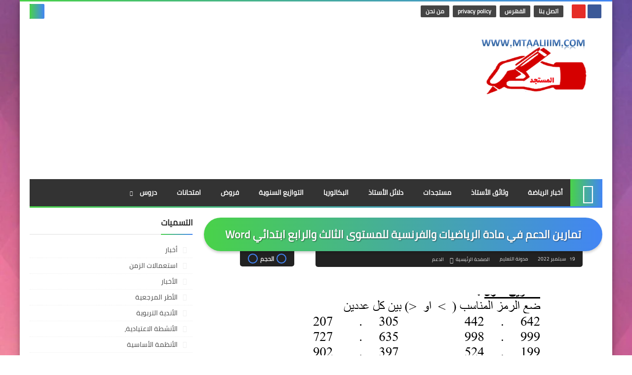

--- FILE ---
content_type: text/html; charset=utf-8
request_url: https://www.google.com/recaptcha/api2/aframe
body_size: 268
content:
<!DOCTYPE HTML><html><head><meta http-equiv="content-type" content="text/html; charset=UTF-8"></head><body><script nonce="l65xi4C7DM8wO5VYJmyq1Q">/** Anti-fraud and anti-abuse applications only. See google.com/recaptcha */ try{var clients={'sodar':'https://pagead2.googlesyndication.com/pagead/sodar?'};window.addEventListener("message",function(a){try{if(a.source===window.parent){var b=JSON.parse(a.data);var c=clients[b['id']];if(c){var d=document.createElement('img');d.src=c+b['params']+'&rc='+(localStorage.getItem("rc::a")?sessionStorage.getItem("rc::b"):"");window.document.body.appendChild(d);sessionStorage.setItem("rc::e",parseInt(sessionStorage.getItem("rc::e")||0)+1);localStorage.setItem("rc::h",'1769072527413');}}}catch(b){}});window.parent.postMessage("_grecaptcha_ready", "*");}catch(b){}</script></body></html>

--- FILE ---
content_type: text/javascript; charset=UTF-8
request_url: https://www.mtaaliiim.com/feeds/posts/default/-/%D8%A7%D9%84%D8%AF%D8%B9%D9%85?alt=json-in-script&callback=related_results_labels&max-results=20
body_size: 27970
content:
// API callback
related_results_labels({"version":"1.0","encoding":"UTF-8","feed":{"xmlns":"http://www.w3.org/2005/Atom","xmlns$openSearch":"http://a9.com/-/spec/opensearchrss/1.0/","xmlns$blogger":"http://schemas.google.com/blogger/2008","xmlns$georss":"http://www.georss.org/georss","xmlns$gd":"http://schemas.google.com/g/2005","xmlns$thr":"http://purl.org/syndication/thread/1.0","id":{"$t":"tag:blogger.com,1999:blog-6730714012077618322"},"updated":{"$t":"2026-01-21T22:20:30.537+01:00"},"category":[{"term":"مستجدات"},{"term":"مباريات"},{"term":"أخبار"},{"term":"الدعم"},{"term":"جذاذات"},{"term":"وثائق الأستاذ"},{"term":"دلائل الاستاذ"},{"term":"cours de français"},{"term":"ملخصات"},{"term":"فروض"},{"term":"دروس"},{"term":"معلومات مفيدة"},{"term":"كراسات الدعم"},{"term":"كتب"},{"term":"التوازيع السنوية"},{"term":"مذكرات"},{"term":"امتحانات"},{"term":"متنوع"},{"term":"الأطر المرجعية"},{"term":"الديداكتيك"},{"term":"البكالوريا"},{"term":"أنشطة التقويم التشخيصي"},{"term":"الحركة الانتقالية"},{"term":"فروض المرحلة 3"},{"term":"فروض المرحلة الرابعة"},{"term":"قسم الرياضة"},{"term":"فيديو"},{"term":"مؤسسة محمد السادس للأعمال الاجتماعية"},{"term":"التوجيه"},{"term":"تقارير"},{"term":"علوم التربية"},{"term":"مقالات"},{"term":"التعليم الأولي"},{"term":"استعمالات الزمن"},{"term":"الأنظمة الأساسية"},{"term":"الجامعة"},{"term":"الأنشطة الاعتيادية،"},{"term":"الكفاءة المهنية"},{"term":"مدرسة الريادة"},{"term":"التشريع المدرسي"},{"term":"الحياة المدرسية"},{"term":"شبكات تفييئ"},{"term":"شبكات تفييئ المتعلمين"},{"term":"كنوبسCNOPS"},{"term":"مبارياة"},{"term":"مشروع الوحدة المستوى السادس"},{"term":"dialogues"},{"term":"أنشطة السلامة الطرقية"},{"term":"الأخبار"},{"term":"الأندية التربوية"},{"term":"الممارسة المهنية"},{"term":"النصوص السماعية"},{"term":"نماذج شواهد إدارية"},{"term":"pistes audios"},{"term":"القانون الإطار 51.17"},{"term":"المنح"},{"term":"عروض"},{"term":"مشروع الوحدة للمستوى الرابع"},{"term":"ملصقات"},{"term":"موارد"},{"term":"موضوعات بالأنجليزية"},{"term":"نماذج شواهد"},{"term":"التعاون المدرسي"},{"term":"فرو"},{"term":"قصص"},{"term":"مسرحيات"}],"title":{"type":"text","$t":"مدونة التعليم "},"subtitle":{"type":"html","$t":"مدونة التعليم =وثائق تبروية = مدونة الأستاذ والأستاذة ،هذا الموقع يقدم للأستاذ و الأستاذة كل ما يتعلق مجال التربية والتعليم من : جذاذات الدروس - مستجدات - كتب -فروض - علوم التربية- مسرحيات - أناشيد- تمارين الدعم-ملخصات - امتحانات - دروس البكالوريا- دروس الجامعة "},"link":[{"rel":"http://schemas.google.com/g/2005#feed","type":"application/atom+xml","href":"https:\/\/www.mtaaliiim.com\/feeds\/posts\/default"},{"rel":"self","type":"application/atom+xml","href":"https:\/\/www.blogger.com\/feeds\/6730714012077618322\/posts\/default\/-\/%D8%A7%D9%84%D8%AF%D8%B9%D9%85?alt=json-in-script\u0026max-results=20"},{"rel":"alternate","type":"text/html","href":"https:\/\/www.mtaaliiim.com\/search\/label\/%D8%A7%D9%84%D8%AF%D8%B9%D9%85"},{"rel":"hub","href":"http://pubsubhubbub.appspot.com/"},{"rel":"next","type":"application/atom+xml","href":"https:\/\/www.blogger.com\/feeds\/6730714012077618322\/posts\/default\/-\/%D8%A7%D9%84%D8%AF%D8%B9%D9%85\/-\/%D8%A7%D9%84%D8%AF%D8%B9%D9%85?alt=json-in-script\u0026start-index=21\u0026max-results=20"}],"author":[{"name":{"$t":"مدونة التعليم"},"uri":{"$t":"http:\/\/www.blogger.com\/profile\/09085497161423895102"},"email":{"$t":"noreply@blogger.com"},"gd$image":{"rel":"http://schemas.google.com/g/2005#thumbnail","width":"16","height":"16","src":"https:\/\/img1.blogblog.com\/img\/b16-rounded.gif"}}],"generator":{"version":"7.00","uri":"http://www.blogger.com","$t":"Blogger"},"openSearch$totalResults":{"$t":"54"},"openSearch$startIndex":{"$t":"1"},"openSearch$itemsPerPage":{"$t":"20"},"entry":[{"id":{"$t":"tag:blogger.com,1999:blog-6730714012077618322.post-4095208945378354910"},"published":{"$t":"2025-09-16T18:44:00.000+01:00"},"updated":{"$t":"2025-09-16T18:44:02.900+01:00"},"category":[{"scheme":"http://www.blogger.com/atom/ns#","term":"الدعم"}],"title":{"type":"text","$t":"تحميل دروس الدعم المكثف الخاصة بجميع مستويات التعليم الابتدائي "},"content":{"type":"html","$t":"\u003Cp\u003E\u0026nbsp;\u003C\/p\u003E\u003Cp\u003E\u003Cbr \/\u003E\u003C\/p\u003E\u003Cdiv class=\"separator\" style=\"clear: both; text-align: center;\"\u003E\u003Ca href=\"https:\/\/blogger.googleusercontent.com\/img\/b\/R29vZ2xl\/AVvXsEhamJ4Z7tpAtOaxbubQYMkjCwlzXbdqCItokSmcYxkWovDLYMoHnv9Udd8xvI_em_3OI1Nc-ZdRs_4WjsBwIYxcvuqzOzUU9LwthAzFjC7z2KPPcSgjzpO23TicNa2HzhV1tCrjk3ybwoJHY-X2bZBdiuE3QI2l_noCejWNYfioXeYY0kdO0wsOp2a-ang\/s527\/11.png\" imageanchor=\"1\" style=\"margin-left: 1em; margin-right: 1em;\"\u003E\u003Cimg border=\"0\" data-original-height=\"383\" data-original-width=\"527\" height=\"383\" src=\"https:\/\/blogger.googleusercontent.com\/img\/b\/R29vZ2xl\/AVvXsEhamJ4Z7tpAtOaxbubQYMkjCwlzXbdqCItokSmcYxkWovDLYMoHnv9Udd8xvI_em_3OI1Nc-ZdRs_4WjsBwIYxcvuqzOzUU9LwthAzFjC7z2KPPcSgjzpO23TicNa2HzhV1tCrjk3ybwoJHY-X2bZBdiuE3QI2l_noCejWNYfioXeYY0kdO0wsOp2a-ang\/w647-h383\/11.png\" width=\"647\" \/\u003E\u003C\/a\u003E\u003C\/div\u003E\u003Cbr \/\u003E\u003Cp\u003E\u003Cbr \/\u003E\u003C\/p\u003E\u003Cp\u003E\u003Cbr \/\u003E\u003C\/p\u003E\u003Cp\u003E\u003Cbr \/\u003E\u003C\/p\u003E\u003Cp\u003E\u003Cbr \/\u003E\u003C\/p\u003E\u003Ch1 style=\"text-align: right;\"\u003E\u003Cspan style=\"color: red; font-family: inherit; font-size: large;\"\u003E\u003Cb\u003Eتحميل دروس الدعم المكثف الخاصة بجميع مستويات التعليم الابتدائي\u0026nbsp;\u003C\/b\u003E\u003C\/span\u003E\u003C\/h1\u003E\u003Cp data-end=\"441\" data-start=\"91\"\u003E\u003Cspan style=\"font-family: inherit; font-size: large;\"\u003Eدروس الدعم المكثف هي موارد تربوية موجَّهة إلى المتعلمين بمختلف مستويات التعليم الابتدائي، تهدف إلى معالجة التعثرات الدراسية وتقوية المكتسبات الأساسية في مواد مثل اللغة العربية، الرياضيات، النشاط العلمي، واللغات الأجنبية. هذه الدروس مصممة بشكل مبسط ومرحلي، بحيث تراعي مستوى كل متعلم وتتيح له مراجعة المفاهيم الأساسية بشكل متدرج ومنظم.\u003C\/span\u003E\u003C\/p\u003E\u003Cp data-end=\"518\" data-start=\"443\"\u003E\u003Cspan style=\"font-family: inherit; font-size: large;\"\u003Eمن خلال تحميل هذه الدروس، يمكن للأساتذة وأولياء الأمور الاستفادة منها في:\u003C\/span\u003E\u003C\/p\u003E\u003Cp\u003E\n\n\u003C\/p\u003E\u003Cul data-end=\"751\" data-start=\"519\"\u003E\n\u003Cli data-end=\"564\" data-start=\"519\"\u003E\n\u003Cp data-end=\"564\" data-start=\"521\"\u003E\u003Cspan style=\"font-family: inherit; font-size: large;\"\u003Eإعداد خطط الدعم التربوي ومعالجة التعثرات.\u003C\/span\u003E\u003C\/p\u003E\n\u003C\/li\u003E\n\u003Cli data-end=\"616\" data-start=\"565\"\u003E\n\u003Cp data-end=\"616\" data-start=\"567\"\u003E\u003Cspan style=\"font-family: inherit; font-size: large;\"\u003Eتنظيم حصص إضافية لمراجعة الدروس قبل الامتحانات.\u003C\/span\u003E\u003C\/p\u003E\n\u003C\/li\u003E\n\u003Cli data-end=\"691\" data-start=\"617\"\u003E\n\u003Cp data-end=\"691\" data-start=\"619\"\u003E\u003Cspan style=\"font-family: inherit; font-size: large;\"\u003Eتوفير تمارين تطبيقية وأوراق عمل جاهزة تساعد المتعلم على التمرن الذاتي.\u003C\/span\u003E\u003C\/p\u003E\n\u003C\/li\u003E\n\u003Cli data-end=\"751\" data-start=\"692\"\u003E\n\u003Cp data-end=\"751\" data-start=\"694\"\u003E\u003Cspan style=\"font-family: inherit; font-size: large;\"\u003Eتسهيل عملية متابعة تقدم المتعلمين وتعزيز التعلم الذاتي.\u003C\/span\u003E\u003C\/p\u003E\u003C\/li\u003E\u003C\/ul\u003E\u003Cdiv\u003E\u003Cp style=\"background-color: white; box-sizing: border-box; color: #215f31; margin: 0px; transition: 0.3s ease-out; user-select: initial !important;\"\u003E\u003Cspan style=\"box-sizing: border-box; color: red; transition: 0.3s ease-out; user-select: initial !important;\"\u003E\u003Cb style=\"box-sizing: border-box; transition: 0.3s ease-out; user-select: initial !important;\"\u003E\u003Cu style=\"box-sizing: border-box; transition: 0.3s ease-out; user-select: initial !important;\"\u003E\u003Cspan style=\"font-family: inherit; font-size: large;\"\u003E1- دروس الدعم المكثف الخاصة بالمستوى الأول ابتدائي:\u003C\/span\u003E\u003C\/u\u003E\u003C\/b\u003E\u003C\/span\u003E\u003C\/p\u003E\u003Cp style=\"background-color: white; box-sizing: border-box; color: #215f31; margin: 0px; transition: 0.3s ease-out; user-select: initial !important;\"\u003E\u003C\/p\u003E\u003Cul style=\"background-color: white; box-sizing: border-box; color: #215f31; list-style: none; margin: 0px; padding: 0px; transition: 0.3s ease-out; user-select: initial !important;\"\u003E\u003Cli style=\"box-sizing: border-box; list-style: circle; margin: 0px 40px 0px 0px; padding: 0px 10px 0px 0px; transition: 0.3s ease-out; user-select: initial !important;\"\u003E\u003Cspan style=\"font-family: inherit; font-size: large;\"\u003E\u003Cspan style=\"box-sizing: border-box; transition: 0.3s ease-out; user-select: initial !important;\"\u003E\u003Cb style=\"box-sizing: border-box; transition: 0.3s ease-out; user-select: initial !important;\"\u003Eمكون\u0026nbsp;\u003Cspan style=\"box-sizing: border-box; color: red; transition: 0.3s ease-out; user-select: initial !important;\"\u003E\u003Cu style=\"box-sizing: border-box; transition: 0.3s ease-out; user-select: initial !important;\"\u003Eاللغة العربية\u003C\/u\u003E\u003C\/span\u003E\u0026nbsp;للمستوى الأ\u003C\/b\u003E\u003C\/span\u003E\u003Cb style=\"box-sizing: border-box; transition: 0.3s ease-out; user-select: initial !important;\"\u003Eول ابتدائي\u003C\/b\u003E\u003C\/span\u003E\u003C\/li\u003E\u003C\/ul\u003E\u003Cdiv\u003E\u003Cspan style=\"color: #215f31; font-family: inherit; font-size: large;\"\u003E\u003Cb\u003E\u003Ca href=\"https:\/\/drive.google.com\/drive\/folders\/1USYOwUG02-lAFgmEHIPNgSHUPw4Z6Kst\" target=\"_blank\"\u003Eتحميل هنا\u0026nbsp;\u003C\/a\u003E\u003C\/b\u003E\u003C\/span\u003E\u003C\/div\u003E\u003C\/div\u003E\u003Cdiv\u003E\u003Cspan style=\"color: #215f31; font-family: inherit; font-size: large;\"\u003E\u003Cbr \/\u003E\u003C\/span\u003E\u003C\/div\u003E\u003Cdiv\u003E\u003Cul style=\"background-color: white; box-sizing: border-box; color: #215f31; list-style: none; margin: 0px; padding: 0px; transition: 0.3s ease-out; user-select: initial !important;\"\u003E\u003Cli style=\"box-sizing: border-box; list-style: disc; margin: 0px 40px 0px 0px; padding: 0px 10px 0px 0px; transition: 0.3s ease-out; user-select: initial !important;\"\u003E\u003Cspan style=\"box-sizing: border-box; transition: 0.3s ease-out; user-select: initial !important;\"\u003E\u003Cb style=\"box-sizing: border-box; transition: 0.3s ease-out; user-select: initial !important;\"\u003E\u003Cspan style=\"font-family: inherit; font-size: large;\"\u003Eمكون\u0026nbsp;\u003Cspan style=\"box-sizing: border-box; color: red; transition: 0.3s ease-out; user-select: initial !important;\"\u003E\u003Cu style=\"box-sizing: border-box; transition: 0.3s ease-out; user-select: initial !important;\"\u003Eاللغة الفرنسية\u003C\/u\u003E\u003C\/span\u003E\u0026nbsp;للمستوى الأول ابتدائي\u003C\/span\u003E\u003C\/b\u003E\u003C\/span\u003E\u003C\/li\u003E\u003C\/ul\u003E\u003Cdiv\u003E\u003Cspan style=\"color: #215f31; font-family: inherit; font-size: large;\"\u003E\u003Cb\u003E\u003Ca href=\"https:\/\/drive.google.com\/drive\/folders\/1qXCabhQ__KhZUzRMGko0aV-vQ4vmBmSb\" target=\"_blank\"\u003Eتحميل الدروس هنا\u0026nbsp;\u003C\/a\u003E\u003C\/b\u003E\u003C\/span\u003E\u003C\/div\u003E\u003C\/div\u003E\u003Cdiv\u003E\u003Cspan style=\"color: #215f31; font-family: inherit; font-size: large;\"\u003E\u003Cbr \/\u003E\u003C\/span\u003E\u003C\/div\u003E\u003Cdiv\u003E\u003Cul style=\"background-color: white; box-sizing: border-box; color: #215f31; list-style: none; margin: 0px; padding: 0px; transition: 0.3s ease-out; user-select: initial !important;\"\u003E\u003Cli style=\"box-sizing: border-box; list-style: circle; margin: 0px 40px 0px 0px; padding: 0px 10px 0px 0px; transition: 0.3s ease-out; user-select: initial !important;\"\u003E\u003Cspan style=\"box-sizing: border-box; transition: 0.3s ease-out; user-select: initial !important;\"\u003E\u003Cb style=\"box-sizing: border-box; transition: 0.3s ease-out; user-select: initial !important;\"\u003E\u003Cspan style=\"font-family: inherit; font-size: large;\"\u003Eمكون\u0026nbsp;\u003Cspan style=\"box-sizing: border-box; color: red; transition: 0.3s ease-out; user-select: initial !important;\"\u003E\u003Cu style=\"box-sizing: border-box; transition: 0.3s ease-out; user-select: initial !important;\"\u003Eالرياضيات\u003C\/u\u003E\u0026nbsp;\u003C\/span\u003Eللمستوى الأول ابتدائي\u003C\/span\u003E\u003C\/b\u003E\u003C\/span\u003E\u003C\/li\u003E\u003C\/ul\u003E\u003Cdiv\u003E\u003Cspan style=\"color: #215f31; font-family: inherit; font-size: large;\"\u003E\u003Cb\u003E\u003Ca href=\"https:\/\/drive.google.com\/drive\/folders\/1qbqnUWS6bhRVdLCUC3VUHRX4NLdb598k\" target=\"_blank\"\u003Eتحميل الدروس هنا\u0026nbsp;\u003C\/a\u003E\u003C\/b\u003E\u003C\/span\u003E\u003C\/div\u003E\u003C\/div\u003E\u003Cdiv\u003E\u003Cspan style=\"color: #215f31; font-family: inherit; font-size: large;\"\u003E\u003Cbr \/\u003E\u003C\/span\u003E\u003C\/div\u003E\u003Cdiv\u003E\u003Cp style=\"background-color: white; box-sizing: border-box; color: #215f31; margin: 0px; transition: 0.3s ease-out; user-select: initial !important;\"\u003E\u003Cspan style=\"box-sizing: border-box; color: red; transition: 0.3s ease-out; user-select: initial !important;\"\u003E\u003Cspan style=\"font-family: inherit; font-size: large;\"\u003E\u003Cu style=\"box-sizing: border-box; transition: 0.3s ease-out; user-select: initial !important;\"\u003E\u003Cb style=\"box-sizing: border-box; transition: 0.3s ease-out; user-select: initial !important;\"\u003E2-\u0026nbsp;\u003C\/b\u003E\u003C\/u\u003E\u003Cb style=\"box-sizing: border-box; transition: 0.3s ease-out; user-select: initial !important;\"\u003E\u003Cu style=\"box-sizing: border-box; transition: 0.3s ease-out; user-select: initial !important;\"\u003Eدروس الدعم المكثف الخاصة بالمستوى\u003C\/u\u003E\u003C\/b\u003E\u003Cu style=\"box-sizing: border-box; transition: 0.3s ease-out; user-select: initial !important;\"\u003E\u003Cb style=\"box-sizing: border-box; transition: 0.3s ease-out; user-select: initial !important;\"\u003E\u0026nbsp;الثاني ابتدائي:\u003C\/b\u003E\u003C\/u\u003E\u003C\/span\u003E\u003C\/span\u003E\u003C\/p\u003E\u003Cul style=\"background-color: white; box-sizing: border-box; color: #215f31; list-style: none; margin: 0px; padding: 0px; transition: 0.3s ease-out; user-select: initial !important;\"\u003E\u003Cli style=\"box-sizing: border-box; list-style: circle; margin: 0px 40px 0px 0px; padding: 0px 10px 0px 0px; transition: 0.3s ease-out; user-select: initial !important;\"\u003E\u003Cspan style=\"box-sizing: border-box; transition: 0.3s ease-out; user-select: initial !important;\"\u003E\u003Cb style=\"box-sizing: border-box; transition: 0.3s ease-out; user-select: initial !important;\"\u003E\u003Cspan style=\"font-family: inherit; font-size: large;\"\u003Eمكون\u0026nbsp;\u003Cspan style=\"box-sizing: border-box; color: red; transition: 0.3s ease-out; user-select: initial !important;\"\u003E\u003Cu style=\"box-sizing: border-box; transition: 0.3s ease-out; user-select: initial !important;\"\u003Eاللغة العربية\u003C\/u\u003E\u003C\/span\u003E\u0026nbsp;للمستوى الثاني\u0026nbsp;ابتدائي\u003C\/span\u003E\u003C\/b\u003E\u003C\/span\u003E\u003C\/li\u003E\u003C\/ul\u003E\u003Cdiv\u003E\u003Cspan style=\"color: #215f31; font-family: inherit; font-size: large;\"\u003E\u003Cb\u003E\u003Ca href=\"https:\/\/drive.google.com\/drive\/folders\/1cG0BAOpxmvalSsJf2_fsKvsbhLrTX6xA\" target=\"_blank\"\u003Eتحميل الدروس هنا\u0026nbsp;\u003C\/a\u003E\u003C\/b\u003E\u003C\/span\u003E\u003C\/div\u003E\u003C\/div\u003E\u003Cdiv\u003E\u003Cspan style=\"color: #215f31; font-family: inherit; font-size: large;\"\u003E\u003Cbr \/\u003E\u003C\/span\u003E\u003C\/div\u003E\u003Cdiv\u003E\u003Cul style=\"background-color: white; box-sizing: border-box; color: #215f31; list-style: none; margin: 0px; padding: 0px; transition: 0.3s ease-out; user-select: initial !important;\"\u003E\u003Cli style=\"box-sizing: border-box; list-style: circle; margin: 0px 40px 0px 0px; padding: 0px 10px 0px 0px; transition: 0.3s ease-out; user-select: initial !important;\"\u003E\u003Cspan style=\"box-sizing: border-box; transition: 0.3s ease-out; user-select: initial !important;\"\u003E\u003Cb style=\"box-sizing: border-box; transition: 0.3s ease-out; user-select: initial !important;\"\u003E\u003Cspan style=\"font-family: inherit; font-size: large;\"\u003Eمكون\u0026nbsp;\u003Cspan style=\"box-sizing: border-box; color: red; transition: 0.3s ease-out; user-select: initial !important;\"\u003E\u003Cu style=\"box-sizing: border-box; transition: 0.3s ease-out; user-select: initial !important;\"\u003Eاللغة الفرنسية\u003C\/u\u003E\u003C\/span\u003E\u0026nbsp;للمستوى الثاني\u0026nbsp;ابتدائي\u003C\/span\u003E\u003C\/b\u003E\u003C\/span\u003E\u003C\/li\u003E\u003C\/ul\u003E\u003Cdiv\u003E\u003Cspan style=\"color: #215f31; font-family: inherit; font-size: large;\"\u003E\u003Cb\u003E\u003Ca href=\"https:\/\/drive.google.com\/drive\/folders\/1ONgcOPNSyBkz6-LOIITkp4r6b2GYkJYx\" target=\"_blank\"\u003Eتحميل الدروس هنا\u0026nbsp;\u003C\/a\u003E\u003C\/b\u003E\u003C\/span\u003E\u003C\/div\u003E\u003C\/div\u003E\u003Cdiv\u003E\u003Cspan style=\"color: #215f31; font-family: inherit; font-size: large;\"\u003E\u003Cbr \/\u003E\u003C\/span\u003E\u003C\/div\u003E\u003Cdiv\u003E\u003Cul style=\"background-color: white; box-sizing: border-box; color: #215f31; list-style: none; margin: 0px; padding: 0px; transition: 0.3s ease-out; user-select: initial !important;\"\u003E\u003Cli style=\"box-sizing: border-box; list-style: circle; margin: 0px 40px 0px 0px; padding: 0px 10px 0px 0px; transition: 0.3s ease-out; user-select: initial !important;\"\u003E\u003Cspan style=\"box-sizing: border-box; transition: 0.3s ease-out; user-select: initial !important;\"\u003E\u003Cb style=\"box-sizing: border-box; transition: 0.3s ease-out; user-select: initial !important;\"\u003E\u003Cspan style=\"font-family: inherit; font-size: large;\"\u003Eمكون\u0026nbsp;\u003Cspan style=\"box-sizing: border-box; color: red; transition: 0.3s ease-out; user-select: initial !important;\"\u003E\u003Cu style=\"box-sizing: border-box; transition: 0.3s ease-out; user-select: initial !important;\"\u003Eالرياضيات\u003C\/u\u003E\u0026nbsp;\u003C\/span\u003Eللمستوى الثاني\u0026nbsp;ابتدائي\u003C\/span\u003E\u003C\/b\u003E\u003C\/span\u003E\u003C\/li\u003E\u003C\/ul\u003E\u003Cdiv\u003E\u003Cspan style=\"color: #215f31; font-family: inherit; font-size: large;\"\u003E\u003Cb\u003E\u003Ca href=\"https:\/\/drive.google.com\/drive\/folders\/1InQyeL6Oq7FloMxobLwgEJaNmrNvitRJ\" target=\"_blank\"\u003Eتحميل الدروس هنا\u0026nbsp;\u003C\/a\u003E\u003C\/b\u003E\u003C\/span\u003E\u003C\/div\u003E\u003C\/div\u003E\u003Cdiv\u003E\u003Cspan style=\"color: #215f31; font-family: inherit; font-size: large;\"\u003E\u003Cbr \/\u003E\u003C\/span\u003E\u003C\/div\u003E\u003Cdiv\u003E\u003Cp style=\"background-color: white; box-sizing: border-box; color: #215f31; margin: 0px; transition: 0.3s ease-out; user-select: initial !important;\"\u003E\u003Cspan style=\"box-sizing: border-box; color: red; transition: 0.3s ease-out; user-select: initial !important;\"\u003E\u003Cspan style=\"font-family: inherit; font-size: large;\"\u003E\u003Cu style=\"box-sizing: border-box; transition: 0.3s ease-out; user-select: initial !important;\"\u003E\u003Cb style=\"box-sizing: border-box; transition: 0.3s ease-out; user-select: initial !important;\"\u003E3-\u0026nbsp;\u003C\/b\u003E\u003C\/u\u003E\u003Cb style=\"box-sizing: border-box; transition: 0.3s ease-out; user-select: initial !important;\"\u003E\u003Cu style=\"box-sizing: border-box; transition: 0.3s ease-out; user-select: initial !important;\"\u003Eدروس الدعم المكثف الخاصة بالمستوى\u003C\/u\u003E\u003C\/b\u003E\u003Cu style=\"box-sizing: border-box; transition: 0.3s ease-out; user-select: initial !important;\"\u003E\u003Cb style=\"box-sizing: border-box; transition: 0.3s ease-out; user-select: initial !important;\"\u003E\u0026nbsp;الثالث ابتدائي:\u003C\/b\u003E\u003C\/u\u003E\u003C\/span\u003E\u003C\/span\u003E\u003C\/p\u003E\u003Cul style=\"background-color: white; box-sizing: border-box; color: #215f31; list-style: none; margin: 0px; padding: 0px; transition: 0.3s ease-out; user-select: initial !important;\"\u003E\u003Cli style=\"box-sizing: border-box; list-style: circle; margin: 0px 40px 0px 0px; padding: 0px 10px 0px 0px; transition: 0.3s ease-out; user-select: initial !important;\"\u003E\u003Cspan style=\"box-sizing: border-box; transition: 0.3s ease-out; user-select: initial !important;\"\u003E\u003Cb style=\"box-sizing: border-box; transition: 0.3s ease-out; user-select: initial !important;\"\u003E\u003Cspan style=\"font-family: inherit; font-size: large;\"\u003Eمكون\u0026nbsp;\u003Cspan style=\"box-sizing: border-box; color: red; transition: 0.3s ease-out; user-select: initial !important;\"\u003E\u003Cu style=\"box-sizing: border-box; transition: 0.3s ease-out; user-select: initial !important;\"\u003Eاللغة العربية\u003C\/u\u003E\u003C\/span\u003E\u0026nbsp;للمستوى الثالث\u0026nbsp;ابتدائي\u003C\/span\u003E\u003C\/b\u003E\u003C\/span\u003E\u003C\/li\u003E\u003C\/ul\u003E\u003Cdiv\u003E\u003Cspan style=\"color: #215f31; font-family: inherit; font-size: large;\"\u003E\u003Cb\u003E\u003Ca href=\"https:\/\/drive.google.com\/drive\/folders\/1SZI7YuHS51LfRLh0A1bXwftyejN01FrI\" target=\"_blank\"\u003Eتحميل الدروس هنا\u0026nbsp;\u003C\/a\u003E\u003C\/b\u003E\u003C\/span\u003E\u003C\/div\u003E\u003C\/div\u003E\u003Cdiv\u003E\u003Cul style=\"background-color: white; box-sizing: border-box; color: #215f31; list-style: none; margin: 0px; padding: 0px; transition: 0.3s ease-out; user-select: initial !important;\"\u003E\u003Cli style=\"box-sizing: border-box; list-style: disc; margin: 0px 40px 0px 0px; padding: 0px 10px 0px 0px; transition: 0.3s ease-out; user-select: initial !important;\"\u003E\u003Cspan style=\"box-sizing: border-box; transition: 0.3s ease-out; user-select: initial !important;\"\u003E\u003Cb style=\"box-sizing: border-box; transition: 0.3s ease-out; user-select: initial !important;\"\u003E\u003Cspan style=\"font-family: inherit; font-size: large;\"\u003Eمكون\u0026nbsp;\u003Cspan style=\"box-sizing: border-box; color: red; transition: 0.3s ease-out; user-select: initial !important;\"\u003E\u003Cu style=\"box-sizing: border-box; transition: 0.3s ease-out; user-select: initial !important;\"\u003Eاللغة الفرنسية\u003C\/u\u003E\u003C\/span\u003E\u0026nbsp;للمستوى الثالث\u0026nbsp;ابتدائي\u003C\/span\u003E\u003C\/b\u003E\u003C\/span\u003E\u003C\/li\u003E\u003C\/ul\u003E\u003Cdiv\u003E\u003Cspan style=\"color: #215f31; font-family: inherit; font-size: large;\"\u003E\u003Cb\u003E\u003Ca href=\"https:\/\/drive.google.com\/drive\/folders\/1Qiqxvm1a1Thf30z8v84MuNWfK42e--um\" target=\"_blank\"\u003Eتحميل الدروس هنا\u0026nbsp;\u003C\/a\u003E\u003C\/b\u003E\u003C\/span\u003E\u003C\/div\u003E\u003C\/div\u003E\u003Cdiv\u003E\u003Cul style=\"background-color: white; box-sizing: border-box; color: #215f31; list-style: none; margin: 0px; padding: 0px; transition: 0.3s ease-out; user-select: initial !important;\"\u003E\u003Cli style=\"box-sizing: border-box; list-style: circle; margin: 0px 40px 0px 0px; padding: 0px 10px 0px 0px; transition: 0.3s ease-out; user-select: initial !important;\"\u003E\u003Cspan style=\"box-sizing: border-box; transition: 0.3s ease-out; user-select: initial !important;\"\u003E\u003Cb style=\"box-sizing: border-box; transition: 0.3s ease-out; user-select: initial !important;\"\u003E\u003Cspan style=\"font-family: inherit; font-size: large;\"\u003Eمكون\u0026nbsp;\u003Cspan style=\"box-sizing: border-box; color: red; transition: 0.3s ease-out; user-select: initial !important;\"\u003E\u003Cu style=\"box-sizing: border-box; transition: 0.3s ease-out; user-select: initial !important;\"\u003Eالرياضيات\u003C\/u\u003E\u0026nbsp;\u003C\/span\u003Eللمستوى الثالث\u0026nbsp;ابتدائي\u003C\/span\u003E\u003C\/b\u003E\u003C\/span\u003E\u003C\/li\u003E\u003Cli style=\"box-sizing: border-box; list-style: circle; margin: 0px 40px 0px 0px; padding: 0px 10px 0px 0px; transition: 0.3s ease-out; user-select: initial !important;\"\u003E\u003Cspan style=\"box-sizing: border-box; transition: 0.3s ease-out; user-select: initial !important;\"\u003E\u003Cb style=\"box-sizing: border-box; transition: 0.3s ease-out; user-select: initial !important;\"\u003E\u003Ca href=\"https:\/\/drive.google.com\/drive\/folders\/1tN15FGyzj2089d2DYwSol0GWNPveW8tB\" target=\"_blank\"\u003E\u003Cspan style=\"font-family: inherit; font-size: large;\"\u003Eتحميل الدروس هنا\u0026nbsp;\u003C\/span\u003E\u003C\/a\u003E\u003C\/b\u003E\u003C\/span\u003E\u003C\/li\u003E\u003C\/ul\u003E\u003Cdiv\u003E\u003Cp style=\"background-color: white; box-sizing: border-box; color: #215f31; margin: 0px; transition: 0.3s ease-out; user-select: initial !important;\"\u003E\u003Cspan style=\"box-sizing: border-box; color: red; transition: 0.3s ease-out; user-select: initial !important;\"\u003E\u003Cspan style=\"font-family: inherit; font-size: large;\"\u003E\u003Cu style=\"box-sizing: border-box; transition: 0.3s ease-out; user-select: initial !important;\"\u003E\u003Cb style=\"box-sizing: border-box; transition: 0.3s ease-out; user-select: initial !important;\"\u003E4-\u003C\/b\u003E\u003C\/u\u003E\u003Cb style=\"box-sizing: border-box; transition: 0.3s ease-out; user-select: initial !important;\"\u003E\u003Cu style=\"box-sizing: border-box; transition: 0.3s ease-out; user-select: initial !important;\"\u003Eدروس الدعم المكثف الخاصة بالمستوى ا\u003C\/u\u003E\u003C\/b\u003E\u003Cu style=\"box-sizing: border-box; transition: 0.3s ease-out; user-select: initial !important;\"\u003E\u003Cb style=\"box-sizing: border-box; transition: 0.3s ease-out; user-select: initial !important;\"\u003Eلرابع ابتدائي:\u003C\/b\u003E\u003C\/u\u003E\u003C\/span\u003E\u003C\/span\u003E\u003C\/p\u003E\u003Cul style=\"background-color: white; box-sizing: border-box; color: #215f31; list-style: none; margin: 0px; padding: 0px; transition: 0.3s ease-out; user-select: initial !important;\"\u003E\u003Cli style=\"box-sizing: border-box; list-style: circle; margin: 0px 40px 0px 0px; padding: 0px 10px 0px 0px; transition: 0.3s ease-out; user-select: initial !important;\"\u003E\u003Cspan style=\"box-sizing: border-box; transition: 0.3s ease-out; user-select: initial !important;\"\u003E\u003Cb style=\"box-sizing: border-box; transition: 0.3s ease-out; user-select: initial !important;\"\u003E\u003Cspan style=\"font-family: inherit; font-size: large;\"\u003Eمكون\u0026nbsp;\u003Cspan style=\"box-sizing: border-box; color: red; transition: 0.3s ease-out; user-select: initial !important;\"\u003E\u003Cu style=\"box-sizing: border-box; transition: 0.3s ease-out; user-select: initial !important;\"\u003Eاللغة العربية\u003C\/u\u003E\u003C\/span\u003E\u0026nbsp;للمستوى الرابع\u0026nbsp;ابتدائي\u003C\/span\u003E\u003C\/b\u003E\u003C\/span\u003E\u003C\/li\u003E\u003C\/ul\u003E\u003Cdiv\u003E\u003Cspan style=\"color: #215f31; font-family: inherit; font-size: large;\"\u003E\u003Cb\u003E\u003Ca href=\"https:\/\/drive.google.com\/drive\/folders\/1ywo7p-Lj360Y2FKfqaEDtxes6CpWl_UJ?usp=drive_link\" target=\"_blank\"\u003Eتحميل الدروس هنا\u0026nbsp;\u003C\/a\u003E\u003C\/b\u003E\u003C\/span\u003E\u003C\/div\u003E\u003C\/div\u003E\u003C\/div\u003E\u003Cdiv\u003E\u003Cul style=\"background-color: white; box-sizing: border-box; color: #215f31; list-style: none; margin: 0px; padding: 0px; transition: 0.3s ease-out; user-select: initial !important;\"\u003E\u003Cli style=\"box-sizing: border-box; list-style: circle; margin: 0px 40px 0px 0px; padding: 0px 10px 0px 0px; transition: 0.3s ease-out; user-select: initial !important;\"\u003E\u003Cspan style=\"box-sizing: border-box; transition: 0.3s ease-out; user-select: initial !important;\"\u003E\u003Cb style=\"box-sizing: border-box; transition: 0.3s ease-out; user-select: initial !important;\"\u003E\u003Cspan style=\"font-family: inherit; font-size: large;\"\u003Eمكون\u0026nbsp;\u003Cspan style=\"box-sizing: border-box; color: red; transition: 0.3s ease-out; user-select: initial !important;\"\u003E\u003Cu style=\"box-sizing: border-box; transition: 0.3s ease-out; user-select: initial !important;\"\u003Eاللغة الفرنسية\u003C\/u\u003E\u003C\/span\u003E\u0026nbsp;للمستوى الرابع\u0026nbsp;ابتدائي\u003C\/span\u003E\u003C\/b\u003E\u003C\/span\u003E\u003C\/li\u003E\u003C\/ul\u003E\u003Cdiv\u003E\u003Cspan style=\"color: #215f31; font-family: inherit; font-size: large;\"\u003E\u003Cb\u003E\u003Ca href=\"https:\/\/drive.google.com\/drive\/folders\/1wFqn97A0Gp25HS2DD-u9E-T6yQCNGoGP?usp=drive_link\" target=\"_blank\"\u003Eتحميل هنا\u0026nbsp;\u003C\/a\u003E\u003C\/b\u003E\u003C\/span\u003E\u003C\/div\u003E\u003C\/div\u003E\u003Cdiv\u003E\u003Cul style=\"background-color: white; box-sizing: border-box; color: #215f31; list-style: none; margin: 0px; padding: 0px; transition: 0.3s ease-out; user-select: initial !important;\"\u003E\u003Cli style=\"box-sizing: border-box; list-style: circle; margin: 0px 40px 0px 0px; padding: 0px 10px 0px 0px; transition: 0.3s ease-out; user-select: initial !important;\"\u003E\u003Cspan style=\"box-sizing: border-box; transition: 0.3s ease-out; user-select: initial !important;\"\u003E\u003Cb style=\"box-sizing: border-box; transition: 0.3s ease-out; user-select: initial !important;\"\u003E\u003Cspan style=\"font-family: inherit; font-size: large;\"\u003Eمكون\u0026nbsp;\u003Cspan style=\"box-sizing: border-box; color: red; transition: 0.3s ease-out; user-select: initial !important;\"\u003E\u003Cu style=\"box-sizing: border-box; transition: 0.3s ease-out; user-select: initial !important;\"\u003Eالرياضيات\u003C\/u\u003E\u0026nbsp;\u003C\/span\u003Eللمستوى الرابع\u0026nbsp;ابتدائي\u003C\/span\u003E\u003C\/b\u003E\u003C\/span\u003E\u003C\/li\u003E\u003C\/ul\u003E\u003Cdiv\u003E\u003Cspan style=\"color: #215f31; font-family: inherit; font-size: large;\"\u003E\u003Cb\u003E\u003Ca href=\"https:\/\/drive.google.com\/drive\/folders\/1-mCHLdmkVhYYaofi1CG_TKgpcgCQzeE3?usp=drive_link\" target=\"_blank\"\u003Eتحميل الدروس هنا\u0026nbsp;\u003C\/a\u003E\u003C\/b\u003E\u003C\/span\u003E\u003C\/div\u003E\u003C\/div\u003E\u003Cdiv\u003E\u003Cp style=\"background-color: white; box-sizing: border-box; color: #215f31; margin: 0px; transition: 0.3s ease-out; user-select: initial !important;\"\u003E\u003Cspan style=\"box-sizing: border-box; color: red; transition: 0.3s ease-out; user-select: initial !important;\"\u003E\u003Cspan style=\"font-family: inherit; font-size: large;\"\u003E\u003Cu style=\"box-sizing: border-box; transition: 0.3s ease-out; user-select: initial !important;\"\u003E\u003Cb style=\"box-sizing: border-box; transition: 0.3s ease-out; user-select: initial !important;\"\u003E5- م\u003C\/b\u003E\u003C\/u\u003E\u003Cb style=\"box-sizing: border-box; transition: 0.3s ease-out; user-select: initial !important;\"\u003E\u003Cu style=\"box-sizing: border-box; transition: 0.3s ease-out; user-select: initial !important;\"\u003Eدروس الدعم المكثف الخاصة بالمستوى ا\u003C\/u\u003E\u003C\/b\u003E\u003Cu style=\"box-sizing: border-box; transition: 0.3s ease-out; user-select: initial !important;\"\u003E\u003Cb style=\"box-sizing: border-box; transition: 0.3s ease-out; user-select: initial !important;\"\u003Eلخامس ابتدائي:\u003C\/b\u003E\u003C\/u\u003E\u003C\/span\u003E\u003C\/span\u003E\u003C\/p\u003E\u003Cul style=\"background-color: white; box-sizing: border-box; color: #215f31; list-style: none; margin: 0px; padding: 0px; transition: 0.3s ease-out; user-select: initial !important;\"\u003E\u003Cli style=\"box-sizing: border-box; list-style: circle; margin: 0px 40px 0px 0px; padding: 0px 10px 0px 0px; transition: 0.3s ease-out; user-select: initial !important;\"\u003E\u003Cspan style=\"box-sizing: border-box; transition: 0.3s ease-out; user-select: initial !important;\"\u003E\u003Cb style=\"box-sizing: border-box; transition: 0.3s ease-out; user-select: initial !important;\"\u003E\u003Cspan style=\"font-family: inherit; font-size: large;\"\u003Eمكون\u0026nbsp;\u003Cspan style=\"box-sizing: border-box; color: red; text-decoration-line: underline; transition: 0.3s ease-out; user-select: initial !important;\"\u003Eاللغة العربية\u003C\/span\u003E\u0026nbsp;للمستوى الخامس\u0026nbsp;ابتدائي\u003C\/span\u003E\u003C\/b\u003E\u003C\/span\u003E\u003C\/li\u003E\u003C\/ul\u003E\u003Cdiv\u003E\u003Cspan style=\"color: #215f31; font-family: inherit; font-size: large;\"\u003E\u003Cb\u003E\u003Ca href=\"https:\/\/drive.google.com\/drive\/folders\/1P00_2zt2mLc-9N81eAoGDuZofty8CcaE?usp=drive_link\" target=\"_blank\"\u003Eتحميل الدروس هنا\u0026nbsp;\u003C\/a\u003E\u003C\/b\u003E\u003C\/span\u003E\u003C\/div\u003E\u003C\/div\u003E\u003Cdiv\u003E\u003Cul style=\"background-color: white; box-sizing: border-box; color: #215f31; list-style: none; margin: 0px; padding: 0px; transition: 0.3s ease-out; user-select: initial !important;\"\u003E\u003Cli style=\"box-sizing: border-box; list-style: circle; margin: 0px 40px 0px 0px; padding: 0px 10px 0px 0px; transition: 0.3s ease-out; user-select: initial !important;\"\u003E\u003Cspan style=\"box-sizing: border-box; transition: 0.3s ease-out; user-select: initial !important;\"\u003E\u003Cb style=\"box-sizing: border-box; transition: 0.3s ease-out; user-select: initial !important;\"\u003E\u003Cspan style=\"font-family: inherit; font-size: large;\"\u003Eمكون\u0026nbsp;\u003Cspan style=\"box-sizing: border-box; color: red; text-decoration-line: underline; transition: 0.3s ease-out; user-select: initial !important;\"\u003Eاللغة الفرنسية\u003C\/span\u003E\u0026nbsp;للمستوى الخامس\u0026nbsp;ابتدائي\u003C\/span\u003E\u003C\/b\u003E\u003C\/span\u003E\u003C\/li\u003E\u003C\/ul\u003E\u003Cdiv\u003E\u003Cspan style=\"color: #215f31; font-family: inherit; font-size: large;\"\u003E\u003Cb\u003E\u003Ca href=\"https:\/\/drive.google.com\/drive\/folders\/19J8F6MXLHN3RJEiI9xdjqA3PkFGL1gI_\" target=\"_blank\"\u003Eتحميل الدروس هنا\u0026nbsp;\u003C\/a\u003E\u003C\/b\u003E\u003C\/span\u003E\u003C\/div\u003E\u003C\/div\u003E\u003Cdiv\u003E\u003Cul style=\"background-color: white; box-sizing: border-box; color: #215f31; list-style: none; margin: 0px; padding: 0px; transition: 0.3s ease-out; user-select: initial !important;\"\u003E\u003Cli style=\"box-sizing: border-box; list-style: circle; margin: 0px 40px 0px 0px; padding: 0px 10px 0px 0px; transition: 0.3s ease-out; user-select: initial !important;\"\u003E\u003Cspan style=\"box-sizing: border-box; transition: 0.3s ease-out; user-select: initial !important;\"\u003E\u003Cb style=\"box-sizing: border-box; transition: 0.3s ease-out; user-select: initial !important;\"\u003E\u003Cspan style=\"font-family: inherit; font-size: large;\"\u003Eمكون\u0026nbsp;\u003Cspan style=\"box-sizing: border-box; color: red; transition: 0.3s ease-out; user-select: initial !important;\"\u003E\u003Cu style=\"box-sizing: border-box; transition: 0.3s ease-out; user-select: initial !important;\"\u003Eالرياضيات\u003C\/u\u003E\u0026nbsp;\u003C\/span\u003Eللمستوى الخامس\u0026nbsp;ابتدائي\u003C\/span\u003E\u003C\/b\u003E\u003C\/span\u003E\u003C\/li\u003E\u003C\/ul\u003E\u003Cdiv\u003E\u003Cspan style=\"color: #215f31; font-family: inherit; font-size: large;\"\u003E\u003Cb\u003E\u003Ca href=\"https:\/\/drive.google.com\/drive\/folders\/1yGQIZOBjaQ9VTH6N8XrQyvmAyQrb5Fd8?usp=drive_link\" target=\"_blank\"\u003Eتحميل هنا\u0026nbsp;\u003C\/a\u003E\u003C\/b\u003E\u003C\/span\u003E\u003C\/div\u003E\u003C\/div\u003E\u003Cdiv\u003E\u003Cdiv style=\"background-color: white; box-sizing: border-box; color: #215f31; transition: 0.3s ease-out; user-select: initial !important;\"\u003E\u003Cp style=\"box-sizing: border-box; margin: 0px; transition: 0.3s ease-out; user-select: initial !important;\"\u003E\u003Cspan style=\"box-sizing: border-box; color: red; transition: 0.3s ease-out; user-select: initial !important;\"\u003E\u003Cspan style=\"font-family: inherit; font-size: large;\"\u003E\u003Cu style=\"box-sizing: border-box; transition: 0.3s ease-out; user-select: initial !important;\"\u003E\u003Cb style=\"box-sizing: border-box; transition: 0.3s ease-out; user-select: initial !important;\"\u003E6-\u0026nbsp;\u003C\/b\u003E\u003C\/u\u003E\u003Cb style=\"box-sizing: border-box; transition: 0.3s ease-out; user-select: initial !important;\"\u003E\u003Cu style=\"box-sizing: border-box; transition: 0.3s ease-out; user-select: initial !important;\"\u003Eدروس الدعم المكثف الخاصة بالمستوى\u003C\/u\u003E\u003C\/b\u003E\u003Cu style=\"box-sizing: border-box; transition: 0.3s ease-out; user-select: initial !important;\"\u003E\u003Cb style=\"box-sizing: border-box; transition: 0.3s ease-out; user-select: initial !important;\"\u003E\u0026nbsp;السادس ابتدائي:\u003C\/b\u003E\u003C\/u\u003E\u003C\/span\u003E\u003C\/span\u003E\u003C\/p\u003E\u003C\/div\u003E\u003Cdiv style=\"background-color: white; box-sizing: border-box; color: #215f31; height: auto !important; transition: 0.3s ease-out; user-select: initial !important;\"\u003E\u003Cul style=\"box-sizing: border-box; list-style: none; margin: 0px; padding: 0px; transition: 0.3s ease-out; user-select: initial !important;\"\u003E\u003Cli style=\"box-sizing: border-box; list-style: circle; margin: 0px 40px 0px 0px; padding: 0px 10px 0px 0px; transition: 0.3s ease-out; user-select: initial !important;\"\u003E\u003Cspan style=\"box-sizing: border-box; transition: 0.3s ease-out; user-select: initial !important;\"\u003E\u003Cb style=\"box-sizing: border-box; transition: 0.3s ease-out; user-select: initial !important;\"\u003E\u003Cspan style=\"font-family: inherit; font-size: large;\"\u003Eمكون\u0026nbsp;\u003Cspan style=\"box-sizing: border-box; color: red; text-decoration-line: underline; transition: 0.3s ease-out; user-select: initial !important;\"\u003Eاللغة العربية\u003C\/span\u003E\u0026nbsp;للمستوى السادس\u0026nbsp;ابتدائي\u003C\/span\u003E\u003C\/b\u003E\u003C\/span\u003E\u003C\/li\u003E\u003C\/ul\u003E\u003Cdiv style=\"box-sizing: border-box; height: auto !important; text-align: center; transition: 0.3s ease-out; user-select: initial !important;\"\u003E\u003Cdiv style=\"box-sizing: border-box; height: auto !important; text-align: right; transition: 0.3s ease-out; user-select: initial !important;\"\u003E\u003Cdiv style=\"box-sizing: border-box; text-align: center; transition: 0.3s ease-out; user-select: initial !important;\"\u003E\u003Cspan style=\"background-color: #fff2cc; box-sizing: border-box; transition: 0.3s ease-out; user-select: initial !important;\"\u003E\u003Cspan style=\"box-sizing: border-box; transition: 0.3s ease-out; user-select: initial !important;\"\u003E\u003Cb style=\"box-sizing: border-box; transition: 0.3s ease-out; user-select: initial !important;\"\u003E\u003Ca href=\"https:\/\/drive.google.com\/drive\/folders\/1PY8RtdeOyU_bqR9rdT74U0tEIDefgtFj?usp=drive_link\" style=\"box-sizing: border-box; color: black; line-height: 1.5em; margin: 0px; padding: 0px; text-decoration-line: none; transition: 0.3s ease-out; user-select: initial !important;\" target=\"_blank\"\u003E\u003Cspan style=\"font-family: inherit; font-size: large;\"\u003Eالولوج إلى دروس المسار 1\u003C\/span\u003E\u003C\/a\u003E\u003C\/b\u003E\u003C\/span\u003E\u003C\/span\u003E\u003C\/div\u003E\u003Cdiv style=\"box-sizing: border-box; text-align: center; transition: 0.3s ease-out; user-select: initial !important;\"\u003E\u003Cspan style=\"background-color: #fff2cc; box-sizing: border-box; transition: 0.3s ease-out; user-select: initial !important;\"\u003E\u003Cspan style=\"box-sizing: border-box; transition: 0.3s ease-out; user-select: initial !important;\"\u003E\u003Cb style=\"box-sizing: border-box; transition: 0.3s ease-out; user-select: initial !important;\"\u003E\u003Cspan style=\"font-family: inherit; font-size: large;\"\u003E\u003Cbr style=\"box-sizing: border-box; transition: 0.3s ease-out; user-select: initial !important;\" \/\u003E\u003C\/span\u003E\u003C\/b\u003E\u003C\/span\u003E\u003C\/span\u003E\u003C\/div\u003E\u003Cdiv style=\"box-sizing: border-box; text-align: center; transition: 0.3s ease-out; user-select: initial !important;\"\u003E\u003Cspan style=\"background-color: #fff2cc; box-sizing: border-box; transition: 0.3s ease-out; user-select: initial !important;\"\u003E\u003Cspan style=\"box-sizing: border-box; transition: 0.3s ease-out; user-select: initial !important;\"\u003E\u003Cb style=\"box-sizing: border-box; transition: 0.3s ease-out; user-select: initial !important;\"\u003E\u003Cspan style=\"font-family: inherit; font-size: large;\"\u003E\u003Cbr style=\"box-sizing: border-box; transition: 0.3s ease-out; user-select: initial !important;\" \/\u003E\u003C\/span\u003E\u003C\/b\u003E\u003C\/span\u003E\u003C\/span\u003E\u003C\/div\u003E\u003Cdiv style=\"box-sizing: border-box; height: auto !important; text-align: center; transition: 0.3s ease-out; user-select: initial !important;\"\u003E\u003Cdiv style=\"box-sizing: border-box; height: auto !important; transition: 0.3s ease-out; user-select: initial !important;\"\u003E\u003Cdiv style=\"box-sizing: border-box; height: auto !important; text-align: right; transition: 0.3s ease-out; user-select: initial !important;\"\u003E\u003Cdiv style=\"box-sizing: border-box; text-align: center; transition: 0.3s ease-out; user-select: initial !important;\"\u003E\u003Cspan style=\"background-color: #fff2cc; box-sizing: border-box; transition: 0.3s ease-out; user-select: initial !important;\"\u003E\u003Cspan style=\"box-sizing: border-box; transition: 0.3s ease-out; user-select: initial !important;\"\u003E\u003Cb style=\"box-sizing: border-box; transition: 0.3s ease-out; user-select: initial !important;\"\u003E\u003Ca href=\"https:\/\/drive.google.com\/drive\/folders\/1qP4iWud58XOGGkhZdnXPgRlGiCbnZMCI?usp=drive_link\" style=\"box-sizing: border-box; color: black; line-height: 1.5em; margin: 0px; padding: 0px; text-decoration-line: none; transition: 0.3s ease-out; user-select: initial !important;\" target=\"_blank\"\u003E\u003Cspan style=\"font-family: inherit; font-size: large;\"\u003Eالولوج إلى دروس المسار 2\u003C\/span\u003E\u003C\/a\u003E\u003C\/b\u003E\u003C\/span\u003E\u003C\/span\u003E\u003C\/div\u003E\u003Cdiv style=\"box-sizing: border-box; text-align: center; transition: 0.3s ease-out; user-select: initial !important;\"\u003E\u003Cspan style=\"background-color: #fff2cc; box-sizing: border-box; transition: 0.3s ease-out; user-select: initial !important;\"\u003E\u003Cspan style=\"box-sizing: border-box; transition: 0.3s ease-out; user-select: initial !important;\"\u003E\u003Cb style=\"box-sizing: border-box; transition: 0.3s ease-out; user-select: initial !important;\"\u003E\u003Cspan style=\"font-family: inherit; font-size: large;\"\u003E\u003Cbr style=\"box-sizing: border-box; transition: 0.3s ease-out; user-select: initial !important;\" \/\u003E\u003C\/span\u003E\u003C\/b\u003E\u003C\/span\u003E\u003C\/span\u003E\u003C\/div\u003E\u003Cdiv style=\"box-sizing: border-box; text-align: center; transition: 0.3s ease-out; user-select: initial !important;\"\u003E\u003Cspan style=\"background-color: #fff2cc; box-sizing: border-box; transition: 0.3s ease-out; user-select: initial !important;\"\u003E\u003Cspan style=\"box-sizing: border-box; transition: 0.3s ease-out; user-select: initial !important;\"\u003E\u003Cb style=\"box-sizing: border-box; transition: 0.3s ease-out; user-select: initial !important;\"\u003E\u003Cspan style=\"font-family: inherit; font-size: large;\"\u003E\u003Cbr style=\"box-sizing: border-box; transition: 0.3s ease-out; user-select: initial !important;\" \/\u003E\u003C\/span\u003E\u003C\/b\u003E\u003C\/span\u003E\u003C\/span\u003E\u003C\/div\u003E\u003Cdiv style=\"box-sizing: border-box; height: auto !important; text-align: center; transition: 0.3s ease-out; user-select: initial !important;\"\u003E\u003Cdiv style=\"box-sizing: border-box; height: auto !important; transition: 0.3s ease-out; user-select: initial !important;\"\u003E\u003Cdiv style=\"box-sizing: border-box; height: auto !important; text-align: right; transition: 0.3s ease-out; user-select: initial !important;\"\u003E\u003Cdiv style=\"box-sizing: border-box; text-align: center; transition: 0.3s ease-out; user-select: initial !important;\"\u003E\u003Cb style=\"background-color: #fff2cc; box-sizing: border-box; transition: 0.3s ease-out; user-select: initial !important;\"\u003E\u003Ca href=\"https:\/\/drive.google.com\/drive\/folders\/1O7e6_2INldOJQwmLkTZTt_Gdk8qhK5rc?usp=drive_link\" style=\"box-sizing: border-box; color: black; line-height: 1.5em; margin: 0px; padding: 0px; text-decoration-line: none; transition: 0.3s ease-out; user-select: initial !important;\" target=\"_blank\"\u003E\u003Cspan style=\"font-family: inherit; font-size: large;\"\u003Eالولوج إلى دروس المسار 3\u003C\/span\u003E\u003C\/a\u003E\u003C\/b\u003E\u003C\/div\u003E\u003Cdiv style=\"box-sizing: border-box; text-align: right; transition: 0.3s ease-out; user-select: initial !important;\"\u003E\u003Cul style=\"box-sizing: border-box; list-style: none; margin: 0px; padding: 0px; transition: 0.3s ease-out; user-select: initial !important;\"\u003E\u003Cli style=\"box-sizing: border-box; list-style: disc; margin: 0px 40px 0px 0px; padding: 0px 10px 0px 0px; transition: 0.3s ease-out; user-select: initial !important;\"\u003E\u003Cspan style=\"box-sizing: border-box; transition: 0.3s ease-out; user-select: initial !important;\"\u003E\u003Cb style=\"box-sizing: border-box; transition: 0.3s ease-out; user-select: initial !important;\"\u003E\u003Cspan style=\"font-family: inherit; font-size: large;\"\u003Eمكون\u0026nbsp;\u003Cspan style=\"box-sizing: border-box; color: red; text-decoration-line: underline; transition: 0.3s ease-out; user-select: initial !important;\"\u003Eاللغة الفرنسية\u003C\/span\u003E\u0026nbsp;للمستوى السادس\u0026nbsp;ابتدائي\u003C\/span\u003E\u003C\/b\u003E\u003C\/span\u003E\u003C\/li\u003E\u003C\/ul\u003E\u003Cdiv style=\"box-sizing: border-box; height: auto !important; text-align: center; transition: 0.3s ease-out; user-select: initial !important;\"\u003E\u003Cdiv style=\"box-sizing: border-box; height: auto !important; text-align: right; transition: 0.3s ease-out; user-select: initial !important;\"\u003E\u003Cdiv style=\"box-sizing: border-box; text-align: center; transition: 0.3s ease-out; user-select: initial !important;\"\u003E\u003Cspan style=\"background-color: #fff2cc; box-sizing: border-box; transition: 0.3s ease-out; user-select: initial !important;\"\u003E\u003Cspan style=\"box-sizing: border-box; transition: 0.3s ease-out; user-select: initial !important;\"\u003E\u003Cb style=\"box-sizing: border-box; transition: 0.3s ease-out; user-select: initial !important;\"\u003E\u003Ca href=\"https:\/\/drive.google.com\/drive\/folders\/1ZsWM0daxP_5Q1Wqp2U_8wvDVk74TPfrY?usp=drive_link\" style=\"box-sizing: border-box; color: black; line-height: 1.5em; margin: 0px; padding: 0px; text-decoration-line: none; transition: 0.3s ease-out; user-select: initial !important;\" target=\"_blank\"\u003E\u003Cspan style=\"font-family: inherit; font-size: large;\"\u003Eالولوج إلى دروس المسار 1\u003C\/span\u003E\u003C\/a\u003E\u003C\/b\u003E\u003C\/span\u003E\u003C\/span\u003E\u003C\/div\u003E\u003Cdiv style=\"box-sizing: border-box; text-align: center; transition: 0.3s ease-out; user-select: initial !important;\"\u003E\u003Cspan style=\"background-color: #fff2cc; box-sizing: border-box; transition: 0.3s ease-out; user-select: initial !important;\"\u003E\u003Cspan style=\"box-sizing: border-box; transition: 0.3s ease-out; user-select: initial !important;\"\u003E\u003Cb style=\"box-sizing: border-box; transition: 0.3s ease-out; user-select: initial !important;\"\u003E\u003Cspan style=\"font-family: inherit; font-size: large;\"\u003E\u003Cbr style=\"box-sizing: border-box; transition: 0.3s ease-out; user-select: initial !important;\" \/\u003E\u003C\/span\u003E\u003C\/b\u003E\u003C\/span\u003E\u003C\/span\u003E\u003C\/div\u003E\u003Cdiv style=\"box-sizing: border-box; text-align: center; transition: 0.3s ease-out; user-select: initial !important;\"\u003E\u003Cspan style=\"background-color: #fff2cc; box-sizing: border-box; transition: 0.3s ease-out; user-select: initial !important;\"\u003E\u003Cspan style=\"box-sizing: border-box; transition: 0.3s ease-out; user-select: initial !important;\"\u003E\u003Cb style=\"box-sizing: border-box; transition: 0.3s ease-out; user-select: initial !important;\"\u003E\u003Cspan style=\"font-family: inherit; font-size: large;\"\u003E\u003Cbr style=\"box-sizing: border-box; transition: 0.3s ease-out; user-select: initial !important;\" \/\u003E\u003C\/span\u003E\u003C\/b\u003E\u003C\/span\u003E\u003C\/span\u003E\u003C\/div\u003E\u003Cdiv style=\"box-sizing: border-box; text-align: center; transition: 0.3s ease-out; user-select: initial !important;\"\u003E\u003Cdiv style=\"box-sizing: border-box; transition: 0.3s ease-out; user-select: initial !important;\"\u003E\u003Cspan style=\"background-color: #fff2cc; box-sizing: border-box; transition: 0.3s ease-out; user-select: initial !important;\"\u003E\u003Cspan style=\"box-sizing: border-box; transition: 0.3s ease-out; user-select: initial !important;\"\u003E\u003Cb style=\"box-sizing: border-box; transition: 0.3s ease-out; user-select: initial !important;\"\u003E\u003Ca href=\"https:\/\/drive.google.com\/drive\/folders\/1wLbmtN3uhWG3mOR59Hf42Ni2tDD7SfTU?usp=drive_link\" style=\"box-sizing: border-box; color: black; line-height: 1.5em; margin: 0px; padding: 0px; text-decoration-line: none; transition: 0.3s ease-out; user-select: initial !important;\" target=\"_blank\"\u003E\u003Cspan style=\"font-family: inherit; font-size: large;\"\u003Eالولوج إلى دروس المسار 2\u003C\/span\u003E\u003C\/a\u003E\u003C\/b\u003E\u003C\/span\u003E\u003C\/span\u003E\u003C\/div\u003E\u003Cdiv style=\"box-sizing: border-box; transition: 0.3s ease-out; user-select: initial !important;\"\u003E\u003Cspan style=\"background-color: #fff2cc; box-sizing: border-box; transition: 0.3s ease-out; user-select: initial !important;\"\u003E\u003Cspan style=\"box-sizing: border-box; transition: 0.3s ease-out; user-select: initial !important;\"\u003E\u003Cb style=\"box-sizing: border-box; transition: 0.3s ease-out; user-select: initial !important;\"\u003E\u003Cspan style=\"font-family: inherit; font-size: large;\"\u003E\u003Cbr style=\"box-sizing: border-box; transition: 0.3s ease-out; user-select: initial !important;\" \/\u003E\u003C\/span\u003E\u003C\/b\u003E\u003C\/span\u003E\u003C\/span\u003E\u003C\/div\u003E\u003Cdiv style=\"box-sizing: border-box; transition: 0.3s ease-out; user-select: initial !important;\"\u003E\u003Cspan style=\"background-color: #fff2cc; box-sizing: border-box; transition: 0.3s ease-out; user-select: initial !important;\"\u003E\u003Cspan style=\"box-sizing: border-box; transition: 0.3s ease-out; user-select: initial !important;\"\u003E\u003Cb style=\"box-sizing: border-box; transition: 0.3s ease-out; user-select: initial !important;\"\u003E\u003Cspan style=\"font-family: inherit; font-size: large;\"\u003E\u003Cbr style=\"box-sizing: border-box; transition: 0.3s ease-out; user-select: initial !important;\" \/\u003E\u003C\/span\u003E\u003C\/b\u003E\u003C\/span\u003E\u003C\/span\u003E\u003C\/div\u003E\u003Cdiv style=\"box-sizing: border-box; transition: 0.3s ease-out; user-select: initial !important;\"\u003E\u003Cdiv style=\"box-sizing: border-box; text-align: right; transition: 0.3s ease-out; user-select: initial !important;\"\u003E\u003Cdiv style=\"box-sizing: border-box; text-align: center; transition: 0.3s ease-out; user-select: initial !important;\"\u003E\u003Cspan style=\"background-color: #fff2cc; box-sizing: border-box; transition: 0.3s ease-out; user-select: initial !important;\"\u003E\u003Cspan style=\"box-sizing: border-box; transition: 0.3s ease-out; user-select: initial !important;\"\u003E\u003Cb style=\"box-sizing: border-box; transition: 0.3s ease-out; user-select: initial !important;\"\u003E\u003Ca href=\"https:\/\/drive.google.com\/drive\/folders\/19gy0_wgbSxSDzQIiUCbzFVb8D1EIpN38?usp=drive_link\" style=\"box-sizing: border-box; color: black; line-height: 1.5em; margin: 0px; padding: 0px; text-decoration-line: none; transition: 0.3s ease-out; user-select: initial !important;\" target=\"_blank\"\u003E\u003Cspan style=\"font-family: inherit; font-size: large;\"\u003Eالولوج إلى دروس المسار 3\u003C\/span\u003E\u003C\/a\u003E\u003C\/b\u003E\u003C\/span\u003E\u003C\/span\u003E\u003C\/div\u003E\u003C\/div\u003E\u003C\/div\u003E\u003C\/div\u003E\u003Cb style=\"box-sizing: border-box; transition: 0.3s ease-out; user-select: initial !important;\"\u003E\u003Cspan style=\"font-family: inherit; font-size: large;\"\u003E\u003Ca href=\"https:\/\/drive.google.com\/drive\/folders\/19gy0_wgbSxSDzQIiUCbzFVb8D1EIpN38?usp=drive_link\" style=\"box-sizing: border-box; color: black; line-height: 1.5em; margin: 0px; padding: 0px; text-decoration-line: none; transition: 0.3s ease-out; user-select: initial !important;\" target=\"_blank\"\u003E\u003C\/a\u003E\u003C\/span\u003E\u003C\/b\u003E\u003Cins class=\"adsbygoogle\" data-ad-client=\"ca-pub-8938797908778909\" data-ad-format=\"auto\" data-ad-slot=\"7956810861\" data-ad-status=\"unfilled\" data-adsbygoogle-status=\"done\" data-full-width-responsive=\"true\" style=\"box-sizing: border-box; display: block; height: 0px; transition: 0.3s ease-out; user-select: initial !important;\"\u003E\u003Cdiv id=\"aswift_31_host\" style=\"background-color: transparent; border: none; box-sizing: border-box; display: inline-block; height: 0px; margin: 0px; opacity: 0; overflow: hidden; padding: 0px; position: relative; transition: 0.3s ease-out; user-select: initial !important; visibility: visible; width: 779px;\"\u003E\u003Cspan style=\"font-family: inherit; font-size: large;\"\u003E\u003Ciframe allow=\"attribution-reporting; run-ad-auction\" allowtransparency=\"true\" aria-label=\"Advertisement\" browsingtopics=\"true\" data-google-container-id=\"a!w\" data-google-query-id=\"COzEqdvp3Y8DFdf09QIdHBEaXg\" data-load-complete=\"true\" frameborder=\"0\" height=\"0\" hspace=\"0\" id=\"aswift_31\" marginheight=\"0\" marginwidth=\"0\" name=\"aswift_31\" sandbox=\"allow-forms allow-popups allow-popups-to-escape-sandbox allow-same-origin allow-scripts allow-top-navigation-by-user-activation\" scrolling=\"no\" src=\"https:\/\/googleads.g.doubleclick.net\/pagead\/ads?client=ca-pub-8938797908778909\u0026amp;output=html\u0026amp;h=280\u0026amp;slotname=7956810861\u0026amp;adk=2916973645\u0026amp;adf=4169736848\u0026amp;pi=t.ma~as.7956810861\u0026amp;w=779\u0026amp;fwrn=4\u0026amp;fwrnh=100\u0026amp;lmt=1758030272\u0026amp;rafmt=1\u0026amp;format=779x280\u0026amp;url=https%3A%2F%2Fwww.tarbawi.ma%2F2025%2F09%2Fblog-post_14.html\u0026amp;host=ca-host-pub-1556223355139109\u0026amp;fwr=0\u0026amp;fwrattr=true\u0026amp;rpe=1\u0026amp;resp_fmts=3\u0026amp;wgl=1\u0026amp;uach=[base64]\u0026amp;abgtt=6\u0026amp;dt=1758043262465\u0026amp;bpp=3\u0026amp;bdt=12815\u0026amp;idt=3\u0026amp;shv=r20250911\u0026amp;mjsv=m202509110101\u0026amp;ptt=9\u0026amp;saldr=aa\u0026amp;abxe=1\u0026amp;cookie=ID%3Da9fca489506c2391%3AT%3D1758043232%3ART%3D1758043621%3AS%3DALNI_Maq-haLEILt11PCIYJ89yXBUJsItg\u0026amp;gpic=UID%3D0000128d0f3d6225%3AT%3D1758043232%3ART%3D1758043621%3AS%3DALNI_MbCFsa5naEnBIGb3Tlw0NBtLV3o4g\u0026amp;eo_id_str=ID%3D3e4d1b131f4639f2%3AT%3D1758043232%3ART%3D1758043621%3AS%3DAA-Afjaa7Y2g28WBdzsp6IGTBGK6\u0026amp;prev_fmts=0x0%2C728x280%2C779x280%2C779x280%2C779x280%2C779x280%2C300x1050%2C300x1050%2C779x467%2C779x280%2C300x1050%2C779x280%2C779x280%2C779x280%2C779x280%2C779x280%2C779x280%2C779x280%2C779x280%2C779x280%2C779x280%2C779x280%2C779x280%2C779x280%2C779x280%2C779x280%2C779x280%2C779x280%2C779x280%2C779x280%2C779x280%2C779x280%2C779x280%2C779x280%2C779x280\u0026amp;nras=1\u0026amp;correlator=774144202957\u0026amp;frm=20\u0026amp;pv=1\u0026amp;u_tz=60\u0026amp;u_his=4\u0026amp;u_h=768\u0026amp;u_w=1366\u0026amp;u_ah=728\u0026amp;u_aw=1366\u0026amp;u_cd=24\u0026amp;u_sd=1\u0026amp;dmc=8\u0026amp;adx=417\u0026amp;ady=10116\u0026amp;biw=1351\u0026amp;bih=641\u0026amp;scr_x=0\u0026amp;scr_y=7559\u0026amp;eid=95370518%2C95370627%2C95370776%2C95371815%2C31094709%2C42533293%2C95368093%2C95371231\u0026amp;oid=2\u0026amp;psts=AOrYGslKGzmvj1d7URD-hPPw6h9t70JnOIzkt9x1rO5vWD2zcdqQ7BjXlbIKklS74-4E5tnpBrwNYejcvVI0UmNyhmj-OXCOWg-LbYLfxPrrNFa1%2CAOrYGskNn0onirSvC4tDZXnbbxdEK3SoD8doBEQyZ4aLMY02tawEUeNuPrF_b4XWRJz40EEkITJOp4U-w7IvsL8zR64rO7VG8I2yVYWnSyxsqBZK6p0%2CAOrYGsmmNh-q7haju4ZImzjOMEJpmEPh4AQthkXF5khogy8Y3nr2AXIRp8nluUqzlgJeJ8wxK33jl8CODgqDwL94dlv_4YNiPLGBQ-sVzyrC6AbX5Ms%2CAOrYGsl2qUXU9KG-UC0Y2OhWGeJsnDkJJkszqDxNafU-2XCZa6GNejgWZJYjIB8fmLCBX0-idSWzAslnt6mTdFoN9tl65rqIqmabhhM2SQjmO8f1W-0%2CAOrYGsl5JKKULXD8IKa0zHWe6eG3yiWjikTQgwRLtx_r6A6hMsYVOZ9QO1IXbVlFILE_N3FjgqybLEOLFmA6rD7smOf17FUK6kAeYi5bFWO4cHmeQSs%2CAOrYGsm1E0ASJxpNOv0uBuqhkk6C5Oqle4HoHGbGLKjFFmaSb1ArcZ_L0H9UO-fHhl0TGzu5QPcCHzMBMx5SMXOjti-WbUBijIXeUllXeBzacgm3tQ%2CAOrYGsn9LWnNXg4OsYkWIO6Jc41vtABZ-Cw05EfxyJ7JCnpxiE65R_22dLL6vtZtKvHn0U9_yVL3A_OCM7nnX0zPKDnQVbGCRTZmyvqAwnyizZ2X%2CAOrYGsl0uD-fqPWhjQ_SzRczKJbHExRcsovV6zhfe0ddowqIhJr-TWOLOfKALTPwNXAO8X9neUPVWS50tB4x5xpmT-ogNoVDFDGiQK1oGljMeyGYTkw%2CAOrYGsnDo-i346IyfuYYvVbXmntRs1l4UqgLHp7J-qH5UolxDatlhNHW7AYaxKF6EFRbTUQaTn6L3xKBXl3ss9Djn-IqLLrTAHjTu1YxWQEn6uJ-Vao%2CAOrYGskuj8NQ22RK8cMCOyOGBGdX4vKLSXIp_lEG9nIflDdtcXDmRfOY2Y8oWfvoyH2Ilf3Ii2sywm0vGa5Mp3pfjRzrx_OnYFvrQQxB2bp0_VRaqfs%2CAOrYGsmvGGfPAxoGYiKSzyAmzGciI2mPdM-gUPqpSzNOb8DmXj9aOt53IVvfOGQEqgVHGhBPr3LB2K_deaFWVqIh-u5QX8XdtJZi13H2E7VVWrtaBg%2CAOrYGslzUIRz-ATvVSTbUqrPmzdcD1byHxKPuTBU8GayqWunblVwiJ3YWLyNE6GQdL_kRmnQ7ihOaHR9loD6iXF6mZdzBoCu13JKVj3kUX1hFvkMZvU%2CAOrYGskl29CFduLHS0b-L_a2uYrLh7pQmpH2YW62p0gvvxR6Xn5hSQ5t9no2VKSjuwAbCy6DHJWzUEELHvTxZgCSuhRYYMpOQVzYRvm0sIhdlOYRGj8%2CAOrYGsm7q1mctA0Gdy25ut4bdpAmhwMHKsH_nV1I5M2gvwSDHr5F86RE-d-RXJoNeFz_iV0wBwJ-H4zC2VdNzt1N9kN0zSjWLa95aQ0IlPCJGBFKE6o%2CAOrYGskNeo6Tk9iJ4-lcu7ZqpLWEW1zMWOwwJAhpv4t4i_DI94HKbCw6A46uxvAHQV42rAPlIaHPe4VMEUTeS34N0UR0qwEoGZ4BO54vXOqUKFQ5Fg%2CAOrYGsnPJi8kUlZO3B9nJDhfPh4dBNn3zUgumE-GjJS5ynX4V5AWButE1JWYkAYJjBXA1GeiBvES6Rk7BuwLAtl2sdQ1AW8mHhSkwXKJS04y_TNznQ%2CAOrYGsmXx-qHY4IX84Nv5tGIIb-GmKFByl4uMEddaiI3_QVKgLtar6lt2Ia472Y84ejvd-Wc4G8DqZaukLJe0Ak2NPbXsXFkoosfLcn23h-8QJ9gaA%2CAOrYGskoHQWiuJr7JGE1MInR4YL8dCIL8XMIViRKfCAFB4ktahFLFAJOvBWM8kssjBpWXc3BBJCXfPBBzn95vOrN0xYv9RwDkSbmkB8hHLIuOsZNzz0%2CAOrYGsmUtCo1auDnboLuJ77IVWlqTMR1H1XPvdyPLLg-ZOHr3IzNLSWtlFqh2aFFAUkAEJ3XQfBQtg7gpuZkGiGxRVvRV5I5CQSzXvMWw1UKMEukrd8\u0026amp;pvsid=2053236920613106\u0026amp;tmod=912075939\u0026amp;uas=3\u0026amp;nvt=1\u0026amp;ref=https%3A%2F%2Fwww.tarbawi.ma%2Fp%2Fblog-page_16.html\u0026amp;fc=1920\u0026amp;brdim=0%2C0%2C0%2C0%2C1366%2C0%2C1366%2C728%2C1366%2C641\u0026amp;vis=1\u0026amp;rsz=o%7Cm%7CpoeEbr%7Cp\u0026amp;abl=XS\u0026amp;pfx=0\u0026amp;fu=128\u0026amp;bc=31\u0026amp;bz=1\u0026amp;td=1\u0026amp;tdf=2\u0026amp;psd=W251bGwsbnVsbCxudWxsLDNd\u0026amp;nt=1\u0026amp;pgls=CAA.\u0026amp;ifi=32\u0026amp;uci=a!w\u0026amp;btvi=34\u0026amp;fsb=1\u0026amp;dtd=M\" style=\"border-style: initial; border-width: 0px; box-sizing: border-box; height: 0px; left: 0px; max-height: none; max-width: none; min-height: auto; min-width: auto; position: absolute; top: 0px; transition: 0.3s ease-out; user-select: initial !important; width: 779px;\" tabindex=\"0\" title=\"Advertisement\" vspace=\"0\" width=\"779\"\u003E\u003C\/iframe\u003E\u003C\/span\u003E\u003C\/div\u003E\u003C\/ins\u003E\u003Cb style=\"box-sizing: border-box; transition: 0.3s ease-out; user-select: initial !important;\"\u003E\u003Cspan style=\"font-family: inherit; font-size: large;\"\u003E\u003Ca href=\"https:\/\/drive.google.com\/drive\/folders\/19gy0_wgbSxSDzQIiUCbzFVb8D1EIpN38?usp=drive_link\" style=\"box-sizing: border-box; color: black; line-height: 1.5em; margin: 0px; padding: 0px; text-decoration-line: none; transition: 0.3s ease-out; user-select: initial !important;\" target=\"_blank\"\u003E\u003C\/a\u003E\u003C\/span\u003E\u003C\/b\u003E\u003C\/div\u003E\u003Cdiv style=\"box-sizing: border-box; text-align: right; transition: 0.3s ease-out; user-select: initial !important;\"\u003E\u003C\/div\u003E\u003C\/div\u003E\u003Ca href=\"https:\/\/drive.google.com\/drive\/folders\/1fr9KP8X0rzqcAmdo8sm9FlS-yAMIwHVV?usp=drive_link\" style=\"box-sizing: border-box; color: black; font-weight: 700; line-height: 1.5em; margin: 0px; padding: 0px; text-decoration-line: none; transition: 0.3s ease-out; user-select: initial !important;\" target=\"_blank\"\u003E\u003Cspan style=\"font-family: inherit; font-size: large;\"\u003E\u003Cbr style=\"box-sizing: border-box; transition: 0.3s ease-out; user-select: initial !important;\" \/\u003E\u003C\/span\u003E\u003C\/a\u003E\u003Cul style=\"box-sizing: border-box; list-style: none; margin: 0px; padding: 0px; transition: 0.3s ease-out; user-select: initial !important;\"\u003E\u003Cli style=\"box-sizing: border-box; list-style: circle; margin: 0px 40px 0px 0px; padding: 0px 10px 0px 0px; transition: 0.3s ease-out; user-select: initial !important;\"\u003E\u003Cspan style=\"box-sizing: border-box; transition: 0.3s ease-out; user-select: initial !important;\"\u003E\u003Cb style=\"box-sizing: border-box; transition: 0.3s ease-out; user-select: initial !important;\"\u003E\u003Cspan style=\"font-family: inherit; font-size: large;\"\u003Eمكون\u0026nbsp;\u003Cspan style=\"box-sizing: border-box; color: red; transition: 0.3s ease-out; user-select: initial !important;\"\u003E\u003Cu style=\"box-sizing: border-box; transition: 0.3s ease-out; user-select: initial !important;\"\u003Eالرياضيات\u003C\/u\u003E\u0026nbsp;\u003C\/span\u003Eللمستوى السادس\u0026nbsp;ابتدائي\u003C\/span\u003E\u003C\/b\u003E\u003C\/span\u003E\u003C\/li\u003E\u003C\/ul\u003E\u003Cdiv style=\"box-sizing: border-box; height: auto !important; text-align: center; transition: 0.3s ease-out; user-select: initial !important;\"\u003E\u003Cdiv style=\"box-sizing: border-box; height: auto !important; text-align: right; transition: 0.3s ease-out; user-select: initial !important;\"\u003E\u003Cdiv style=\"box-sizing: border-box; height: auto !important; transition: 0.3s ease-out; user-select: initial !important;\"\u003E\u003Cdiv style=\"box-sizing: border-box; height: auto !important; text-align: center; transition: 0.3s ease-out; user-select: initial !important;\"\u003E\u003Cdiv style=\"box-sizing: border-box; height: auto !important; text-align: right; transition: 0.3s ease-out; user-select: initial !important;\"\u003E\u003Cdiv style=\"box-sizing: border-box; text-align: center; transition: 0.3s ease-out; user-select: initial !important;\"\u003E\u003Cspan style=\"background-color: #fff2cc; box-sizing: border-box; transition: 0.3s ease-out; user-select: initial !important;\"\u003E\u003Cspan style=\"box-sizing: border-box; transition: 0.3s ease-out; user-select: initial !important;\"\u003E\u003Cb style=\"box-sizing: border-box; transition: 0.3s ease-out; user-select: initial !important;\"\u003E\u003Ca href=\"https:\/\/drive.google.com\/drive\/folders\/1YX5_5kCNZj2Jj5oV3toqzwFLT1geAf3n?usp=drive_link\" style=\"box-sizing: border-box; color: black; line-height: 1.5em; margin: 0px; padding: 0px; text-decoration-line: none; transition: 0.3s ease-out; user-select: initial !important;\" target=\"_blank\"\u003E\u003Cspan style=\"font-family: inherit; font-size: large;\"\u003Eالولوج إلى دروس المسار 1\u003C\/span\u003E\u003C\/a\u003E\u003C\/b\u003E\u003C\/span\u003E\u003C\/span\u003E\u003C\/div\u003E\u003Cdiv style=\"box-sizing: border-box; text-align: center; transition: 0.3s ease-out; user-select: initial !important;\"\u003E\u003Cspan style=\"background-color: #fff2cc; box-sizing: border-box; transition: 0.3s ease-out; user-select: initial !important;\"\u003E\u003Cspan style=\"box-sizing: border-box; transition: 0.3s ease-out; user-select: initial !important;\"\u003E\u003Cb style=\"box-sizing: border-box; transition: 0.3s ease-out; user-select: initial !important;\"\u003E\u003Cspan style=\"font-family: inherit; font-size: large;\"\u003E\u003Cbr style=\"box-sizing: border-box; transition: 0.3s ease-out; user-select: initial !important;\" \/\u003E\u003C\/span\u003E\u003C\/b\u003E\u003C\/span\u003E\u003C\/span\u003E\u003C\/div\u003E\u003Cdiv style=\"box-sizing: border-box; text-align: center; transition: 0.3s ease-out; user-select: initial !important;\"\u003E\u003Cspan style=\"background-color: #fff2cc; box-sizing: border-box; transition: 0.3s ease-out; user-select: initial !important;\"\u003E\u003Cspan style=\"box-sizing: border-box; transition: 0.3s ease-out; user-select: initial !important;\"\u003E\u003Cb style=\"box-sizing: border-box; transition: 0.3s ease-out; user-select: initial !important;\"\u003E\u003Cspan style=\"font-family: inherit; font-size: large;\"\u003E\u003Cbr style=\"box-sizing: border-box; transition: 0.3s ease-out; user-select: initial !important;\" \/\u003E\u003C\/span\u003E\u003C\/b\u003E\u003C\/span\u003E\u003C\/span\u003E\u003C\/div\u003E\u003Cdiv style=\"box-sizing: border-box; height: auto !important; text-align: center; transition: 0.3s ease-out; user-select: initial !important;\"\u003E\u003Cdiv style=\"box-sizing: border-box; height: auto !important; transition: 0.3s ease-out; user-select: initial !important;\"\u003E\u003Cdiv style=\"box-sizing: border-box; height: auto !important; text-align: right; transition: 0.3s ease-out; user-select: initial !important;\"\u003E\u003Cdiv style=\"box-sizing: border-box; text-align: center; transition: 0.3s ease-out; user-select: initial !important;\"\u003E\u003Cspan style=\"background-color: #fff2cc; box-sizing: border-box; transition: 0.3s ease-out; user-select: initial !important;\"\u003E\u003Cspan style=\"box-sizing: border-box; transition: 0.3s ease-out; user-select: initial !important;\"\u003E\u003Cb style=\"box-sizing: border-box; transition: 0.3s ease-out; user-select: initial !important;\"\u003E\u003Ca href=\"https:\/\/drive.google.com\/drive\/folders\/1yLjrXhJN9-pmywab0PUU33rqATh4q5e7?usp=drive_link\" style=\"box-sizing: border-box; color: black; line-height: 1.5em; margin: 0px; padding: 0px; text-decoration-line: none; transition: 0.3s ease-out; user-select: initial !important;\" target=\"_blank\"\u003E\u003Cspan style=\"font-family: inherit; font-size: large;\"\u003Eالولوج إلى دروس المسار 2\u003C\/span\u003E\u003C\/a\u003E\u003C\/b\u003E\u003C\/span\u003E\u003C\/span\u003E\u003C\/div\u003E\u003Cdiv style=\"box-sizing: border-box; text-align: center; transition: 0.3s ease-out; user-select: initial !important;\"\u003E\u003Cspan style=\"background-color: #fff2cc; box-sizing: border-box; transition: 0.3s ease-out; user-select: initial !important;\"\u003E\u003Cspan style=\"box-sizing: border-box; transition: 0.3s ease-out; user-select: initial !important;\"\u003E\u003Cb style=\"box-sizing: border-box; transition: 0.3s ease-out; user-select: initial !important;\"\u003E\u003Cspan style=\"font-family: inherit; font-size: large;\"\u003E\u003Cbr style=\"box-sizing: border-box; transition: 0.3s ease-out; user-select: initial !important;\" \/\u003E\u003C\/span\u003E\u003C\/b\u003E\u003C\/span\u003E\u003C\/span\u003E\u003C\/div\u003E\u003Cdiv style=\"box-sizing: border-box; text-align: center; transition: 0.3s ease-out; user-select: initial !important;\"\u003E\u003Cspan style=\"background-color: #fff2cc; box-sizing: border-box; transition: 0.3s ease-out; user-select: initial !important;\"\u003E\u003Cspan style=\"box-sizing: border-box; transition: 0.3s ease-out; user-select: initial !important;\"\u003E\u003Cb style=\"box-sizing: border-box; transition: 0.3s ease-out; user-select: initial !important;\"\u003E\u003Cspan style=\"font-family: inherit; font-size: large;\"\u003E\u003Cbr style=\"box-sizing: border-box; transition: 0.3s ease-out; user-select: initial !important;\" \/\u003E\u003C\/span\u003E\u003C\/b\u003E\u003C\/span\u003E\u003C\/span\u003E\u003C\/div\u003E\u003Cdiv style=\"box-sizing: border-box; text-align: center; transition: 0.3s ease-out; user-select: initial !important;\"\u003E\u003Cdiv style=\"box-sizing: border-box; transition: 0.3s ease-out; user-select: initial !important;\"\u003E\u003Cspan style=\"background-color: #fff2cc; box-sizing: border-box; transition: 0.3s ease-out; user-select: initial !important;\"\u003E\u003Cspan style=\"box-sizing: border-box; transition: 0.3s ease-out; user-select: initial !important;\"\u003E\u003Cb style=\"box-sizing: border-box; transition: 0.3s ease-out; user-select: initial !important;\"\u003E\u003Ca href=\"https:\/\/drive.google.com\/drive\/folders\/1kOQHHwKzTcFUQAaJu6nq3ZH1UeuXwdF9?usp=drive_link\" style=\"box-sizing: border-box; color: black; line-height: 1.5em; margin: 0px; padding: 0px; text-decoration-line: none; transition: 0.3s ease-out; user-select: initial !important;\" target=\"_blank\"\u003E\u003Cspan style=\"font-family: inherit; font-size: large;\"\u003Eالولوج إلى دروس المسار 3\u003C\/span\u003E\u003C\/a\u003E\u003C\/b\u003E\u003C\/span\u003E\u003C\/span\u003E\u003C\/div\u003E\u003C\/div\u003E\u003C\/div\u003E\u003C\/div\u003E\u003C\/div\u003E\u003C\/div\u003E\u003C\/div\u003E\u003C\/div\u003E\u003C\/div\u003E\u003C\/div\u003E\u003C\/div\u003E\u003C\/div\u003E\u003C\/div\u003E\u003C\/div\u003E\u003C\/div\u003E\u003C\/div\u003E\u003C\/div\u003E\u003C\/div\u003E\u003C\/div\u003E\u003C\/div\u003E\u003C\/div\u003E"},"link":[{"rel":"replies","type":"application/atom+xml","href":"https:\/\/www.mtaaliiim.com\/feeds\/4095208945378354910\/comments\/default","title":"تعليقات الرسالة"},{"rel":"replies","type":"text/html","href":"https:\/\/www.mtaaliiim.com\/2025\/09\/blog-post_16.html#comment-form","title":"0 تعليقات"},{"rel":"edit","type":"application/atom+xml","href":"https:\/\/www.blogger.com\/feeds\/6730714012077618322\/posts\/default\/4095208945378354910"},{"rel":"self","type":"application/atom+xml","href":"https:\/\/www.blogger.com\/feeds\/6730714012077618322\/posts\/default\/4095208945378354910"},{"rel":"alternate","type":"text/html","href":"https:\/\/www.mtaaliiim.com\/2025\/09\/blog-post_16.html","title":"تحميل دروس الدعم المكثف الخاصة بجميع مستويات التعليم الابتدائي "}],"author":[{"name":{"$t":"مدونة التعليم"},"uri":{"$t":"http:\/\/www.blogger.com\/profile\/09085497161423895102"},"email":{"$t":"noreply@blogger.com"},"gd$image":{"rel":"http://schemas.google.com/g/2005#thumbnail","width":"16","height":"16","src":"https:\/\/img1.blogblog.com\/img\/b16-rounded.gif"}}],"media$thumbnail":{"xmlns$media":"http://search.yahoo.com/mrss/","url":"https:\/\/blogger.googleusercontent.com\/img\/b\/R29vZ2xl\/AVvXsEhamJ4Z7tpAtOaxbubQYMkjCwlzXbdqCItokSmcYxkWovDLYMoHnv9Udd8xvI_em_3OI1Nc-ZdRs_4WjsBwIYxcvuqzOzUU9LwthAzFjC7z2KPPcSgjzpO23TicNa2HzhV1tCrjk3ybwoJHY-X2bZBdiuE3QI2l_noCejWNYfioXeYY0kdO0wsOp2a-ang\/s72-w647-h383-c\/11.png","height":"72","width":"72"},"thr$total":{"$t":"0"}},{"id":{"$t":"tag:blogger.com,1999:blog-6730714012077618322.post-5864892723665524502"},"published":{"$t":"2025-09-15T11:54:00.000+01:00"},"updated":{"$t":"2025-09-15T11:54:01.718+01:00"},"category":[{"scheme":"http://www.blogger.com/atom/ns#","term":"الدعم"}],"title":{"type":"text","$t":"تحميل خطة الدعم لجميع مستويات التعليم الابتدائي "},"content":{"type":"html","$t":"\u003Cp\u003E\u0026nbsp;\u003C\/p\u003E\u003Cdiv class=\"separator\" style=\"clear: both; text-align: center;\"\u003E\u003Ca href=\"https:\/\/blogger.googleusercontent.com\/img\/b\/R29vZ2xl\/AVvXsEhAW_4LFlzMv2q2-ESZ4OhPvrIjnoT-q-596_E5Quo2ObgBZkOskPCGfO0xOOEiZw2VehNEkJbEMdE-UDfo_5soUu6hWN4KE9AfZ0jSFhdmeNJGuxB0376xTtiZ-QLVM-gKl5iGVygSK3zJCEyRhh34ry0YKIyVthsEyqWmm0uTek8sQ-6m_csSRnN8ONQ\/s847\/%D8%A7%D9%84%D8%AF%D8%B9%D9%85%20.png\" imageanchor=\"1\" style=\"margin-left: 1em; margin-right: 1em;\"\u003E\u003Cimg border=\"0\" data-original-height=\"393\" data-original-width=\"847\" src=\"https:\/\/blogger.googleusercontent.com\/img\/b\/R29vZ2xl\/AVvXsEhAW_4LFlzMv2q2-ESZ4OhPvrIjnoT-q-596_E5Quo2ObgBZkOskPCGfO0xOOEiZw2VehNEkJbEMdE-UDfo_5soUu6hWN4KE9AfZ0jSFhdmeNJGuxB0376xTtiZ-QLVM-gKl5iGVygSK3zJCEyRhh34ry0YKIyVthsEyqWmm0uTek8sQ-6m_csSRnN8ONQ\/s16000\/%D8%A7%D9%84%D8%AF%D8%B9%D9%85%20.png\" \/\u003E\u003C\/a\u003E\u003C\/div\u003E\u003Cbr \/\u003E\u003Cp\u003E\u003Cbr \/\u003E\u003C\/p\u003E\u003Cp\u003E\u003Cbr \/\u003E\u003C\/p\u003E\u003Cp\u003E\u003Cbr \/\u003E\u003C\/p\u003E\u003Cp\u003E\u003Cbr \/\u003E\u003C\/p\u003E\u003Ch1 style=\"text-align: right;\"\u003E\u003Cspan style=\"color: red; font-size: large;\"\u003E\u003Cb\u003Eتحميل خطة الدعم لجميع مستويات التعليم الابتدائي\u0026nbsp;\u003C\/b\u003E\u003C\/span\u003E\u003C\/h1\u003E\u003Cp data-end=\"384\" data-start=\"150\"\u003E\u003Cspan style=\"font-size: large;\"\u003Eتعد خطة الدعم التربوي أداة أساسية لتحسين تعلمات المتعلمين ومعالجة تعثراتهم الدراسية. وتنطلق هذه الخطة عادة بعد إجراء التشخيص التربوي الذي يهدف إلى رصد مواطن القوة والضعف لدى المتعلمين، سواء على المستوى المعرفي أو المهاري أو السلوكي.\u003C\/span\u003E\u003C\/p\u003E\u003Ch3 style=\"text-align: right;\"\u003E\u003Cstrong data-end=\"405\" data-start=\"386\"\u003E\u003Cspan style=\"font-size: large;\"\u003Eأهداف خطة الدعم\u003C\/span\u003E\u003C\/strong\u003E\u003C\/h3\u003E\u003Cul data-end=\"698\" data-start=\"408\"\u003E\n\u003Cli data-end=\"476\" data-start=\"408\"\u003E\n\u003Cp data-end=\"476\" data-start=\"410\"\u003E\u003Cspan style=\"font-size: large;\"\u003Eمعالجة التعثرات التي تم رصدها خلال التقويم التشخيصي أو التكويني.\u003C\/span\u003E\u003C\/p\u003E\n\u003C\/li\u003E\n\u003Cli data-end=\"556\" data-start=\"477\"\u003E\n\u003Cp data-end=\"556\" data-start=\"479\"\u003E\u003Cspan style=\"font-size: large;\"\u003Eتمكين المتعلمين من تدارك ما فاتهم وتحقيق الحد الأدنى من الكفايات المستهدفة.\u003C\/span\u003E\u003C\/p\u003E\n\u003C\/li\u003E\n\u003Cli data-end=\"613\" data-start=\"557\"\u003E\n\u003Cp data-end=\"613\" data-start=\"559\"\u003E\u003Cspan style=\"font-size: large;\"\u003Eالرفع من مستوى التحصيل الدراسي وتحسين جودة التعلمات.\u003C\/span\u003E\u003C\/p\u003E\n\u003C\/li\u003E\n\u003Cli data-end=\"698\" data-start=\"614\"\u003E\n\u003Cp data-end=\"698\" data-start=\"616\"\u003E\u003Cspan style=\"font-size: large;\"\u003Eتشجيع المتعلمين على الانخراط الإيجابي في العملية التعليمية وتنمية ثقتهم بأنفسهم.\u003C\/span\u003E\u003C\/p\u003E\n\u003C\/li\u003E\n\u003C\/ul\u003E\u003Ch3 style=\"text-align: right;\"\u003E\u003Cstrong data-end=\"725\" data-start=\"700\"\u003E\u003Cspan style=\"font-size: large;\"\u003Eمراحل إعداد خطة الدعم\u003C\/span\u003E\u003C\/strong\u003E\u003C\/h3\u003E\u003Col data-end=\"1107\" data-start=\"728\"\u003E\n\u003Cli data-end=\"796\" data-start=\"728\"\u003E\n\u003Cp data-end=\"796\" data-start=\"731\"\u003E\u003Cspan style=\"font-size: large;\"\u003E\u003Cstrong data-end=\"742\" data-start=\"731\"\u003Eالتشخيص\u003C\/strong\u003E: عبر اختبارات أو ملاحظات صفية لتحديد التعثرات بدقة.\u003C\/span\u003E\u003C\/p\u003E\n\u003C\/li\u003E\n\u003Cli data-end=\"863\" data-start=\"797\"\u003E\n\u003Cp data-end=\"863\" data-start=\"800\"\u003E\u003Cspan style=\"font-size: large;\"\u003E\u003Cstrong data-end=\"811\" data-start=\"800\"\u003Eالتخطيط\u003C\/strong\u003E: وضع برنامج زمني للدعم يتضمن أنشطة علاجية متنوعة.\u003C\/span\u003E\u003C\/p\u003E\n\u003C\/li\u003E\n\u003Cli data-end=\"994\" data-start=\"864\"\u003E\n\u003Cp data-end=\"994\" data-start=\"867\"\u003E\u003Cspan style=\"font-size: large;\"\u003E\u003Cstrong data-end=\"878\" data-start=\"867\"\u003Eالتنفيذ\u003C\/strong\u003E: تفعيل الأنشطة داخل أقسام الدعم أو خلال الحصص المخصصة لذلك، مع اعتماد طرائق بيداغوجية نشيطة تراعي الفروق الفردية.\u003C\/span\u003E\u003C\/p\u003E\n\u003C\/li\u003E\n\u003Cli data-end=\"1107\" data-start=\"995\"\u003E\n\u003Cp data-end=\"1107\" data-start=\"998\"\u003E\u003Cspan style=\"font-size: large;\"\u003E\u003Cstrong data-end=\"1024\" data-start=\"998\"\u003Eالتقويم والدعم المستمر\u003C\/strong\u003E: متابعة أثر خطة الدعم من خلال تقويم تكويني دوري وملاءمة الأنشطة كلما دعت الحاجة.\u003C\/span\u003E\u003C\/p\u003E\n\u003C\/li\u003E\n\u003C\/ol\u003E\u003Ch3 style=\"text-align: right;\"\u003E\u003Cstrong data-end=\"1124\" data-start=\"1109\"\u003E\u003Cspan style=\"font-size: large;\"\u003Eوسائل الدعم\u003C\/span\u003E\u003C\/strong\u003E\u003C\/h3\u003E\u003Cul data-end=\"1325\" data-start=\"1127\"\u003E\n\u003Cli data-end=\"1159\" data-start=\"1127\"\u003E\n\u003Cp data-end=\"1159\" data-start=\"1129\"\u003E\u003Cspan style=\"font-size: large;\"\u003Eأنشطة تفاعلية فردية وجماعية.\u003C\/span\u003E\u003C\/p\u003E\n\u003C\/li\u003E\n\u003Cli data-end=\"1213\" data-start=\"1160\"\u003E\n\u003Cp data-end=\"1213\" data-start=\"1162\"\u003E\u003Cspan style=\"font-size: large;\"\u003Eتمارين تطبيقية مكثفة موجهة نحو التعثرات المرصودة.\u003C\/span\u003E\u003C\/p\u003E\n\u003C\/li\u003E\n\u003Cli data-end=\"1265\" data-start=\"1214\"\u003E\n\u003Cp data-end=\"1265\" data-start=\"1216\"\u003E\u003Cspan style=\"font-size: large;\"\u003Eاستعمال الوسائل الديداكتيكية والتقنيات الحديثة.\u003C\/span\u003E\u003C\/p\u003E\n\u003C\/li\u003E\n\u003Cli data-end=\"1325\" data-start=\"1266\"\u003E\n\u003Cp data-end=\"1325\" data-start=\"1268\"\u003E\u003Cspan style=\"font-size: large;\"\u003Eإشراك الأسرة في تتبع تعلمات المتعلمين ودعمهم في المنزل.\u003C\/span\u003E\u003C\/p\u003E\n\u003C\/li\u003E\n\u003C\/ul\u003E\u003Cp\u003E\n\n\n\n\n\n\n\u003C\/p\u003E\u003Cp data-end=\"1536\" data-start=\"1327\"\u003E\u003Cspan style=\"font-size: large;\"\u003E\u003Cstrong data-end=\"1336\" data-start=\"1327\"\u003Eخاتمة\u003C\/strong\u003E\u003Cbr data-end=\"1339\" data-start=\"1336\" \/\u003E\nإن خطة الدعم التربوي ليست نشاطاً ثانوياً بل هي جزء لا يتجزأ من العملية التعليمية التعلمية، إذ تمكّن من تحقيق مبدأ تكافؤ الفرص بين جميع المتعلمين وتدفع بهم نحو تحسين مكتسباتهم وتحصيل أفضل النتائج.\u003C\/span\u003E\u003C\/p\u003E\u003Cp data-end=\"1536\" data-start=\"1327\"\u003E\u003Cspan style=\"background-color: #fcff01; font-size: large;\"\u003E\u003Cb\u003E\u003Ca href=\"https:\/\/drive.google.com\/drive\/u\/5\/search?q=%D8%AE%D8%B7%D8%A9%20%D8%A7%D9%84%D8%AF%D8%B9%D9%85\" target=\"_blank\"\u003Eتحميل الخطة هنا\u0026nbsp;\u003C\/a\u003E\u003C\/b\u003E\u003C\/span\u003E\u003C\/p\u003E"},"link":[{"rel":"replies","type":"application/atom+xml","href":"https:\/\/www.mtaaliiim.com\/feeds\/5864892723665524502\/comments\/default","title":"تعليقات الرسالة"},{"rel":"replies","type":"text/html","href":"https:\/\/www.mtaaliiim.com\/2025\/09\/blog-post_27.html#comment-form","title":"0 تعليقات"},{"rel":"edit","type":"application/atom+xml","href":"https:\/\/www.blogger.com\/feeds\/6730714012077618322\/posts\/default\/5864892723665524502"},{"rel":"self","type":"application/atom+xml","href":"https:\/\/www.blogger.com\/feeds\/6730714012077618322\/posts\/default\/5864892723665524502"},{"rel":"alternate","type":"text/html","href":"https:\/\/www.mtaaliiim.com\/2025\/09\/blog-post_27.html","title":"تحميل خطة الدعم لجميع مستويات التعليم الابتدائي "}],"author":[{"name":{"$t":"مدونة التعليم"},"uri":{"$t":"http:\/\/www.blogger.com\/profile\/09085497161423895102"},"email":{"$t":"noreply@blogger.com"},"gd$image":{"rel":"http://schemas.google.com/g/2005#thumbnail","width":"16","height":"16","src":"https:\/\/img1.blogblog.com\/img\/b16-rounded.gif"}}],"media$thumbnail":{"xmlns$media":"http://search.yahoo.com/mrss/","url":"https:\/\/blogger.googleusercontent.com\/img\/b\/R29vZ2xl\/AVvXsEhAW_4LFlzMv2q2-ESZ4OhPvrIjnoT-q-596_E5Quo2ObgBZkOskPCGfO0xOOEiZw2VehNEkJbEMdE-UDfo_5soUu6hWN4KE9AfZ0jSFhdmeNJGuxB0376xTtiZ-QLVM-gKl5iGVygSK3zJCEyRhh34ry0YKIyVthsEyqWmm0uTek8sQ-6m_csSRnN8ONQ\/s72-c\/%D8%A7%D9%84%D8%AF%D8%B9%D9%85%20.png","height":"72","width":"72"},"thr$total":{"$t":"0"}},{"id":{"$t":"tag:blogger.com,1999:blog-6730714012077618322.post-6283338346635818020"},"published":{"$t":"2025-09-14T12:23:00.005+01:00"},"updated":{"$t":"2025-09-14T12:30:02.273+01:00"},"category":[{"scheme":"http://www.blogger.com/atom/ns#","term":"الدعم"}],"title":{"type":"text","$t":"تحميل نماذج أنشطة الدعم ==مادة اللغة الفرنسية ( les pronoms) "},"content":{"type":"html","$t":"\u003Cp\u003E\u0026nbsp;\u003C\/p\u003E\u003Cdiv class=\"separator\" style=\"clear: both; text-align: center;\"\u003E\u003Cbr \/\u003E\u003C\/div\u003E\u003Cdiv class=\"separator\" style=\"clear: both; text-align: center;\"\u003E\u003Cimg border=\"0\" data-original-height=\"406\" data-original-width=\"848\" src=\"https:\/\/blogger.googleusercontent.com\/img\/b\/R29vZ2xl\/AVvXsEiOucM842LG0qNAMAjex-6mqcqClMsu1DcHYaV9rsxq4bB0ILzXkD38XqoG0PIEk7uvxXL0_7Iwx3dyd8wVVvAqlsFAXTvVyHt-Cv-ta0HH-TjozYlpZWWZuPioON_tpq6buDAgJWykXODmuSsx6ukCo7d74vxtPQTwV-dwVhz5n6CFDOPLm-kVk47Ox0s\/s16000\/les%20pronoms.png\" \/\u003E\u003C\/div\u003E\u003Cbr \/\u003E\u003Cp\u003E\u003C\/p\u003E\u003Cp\u003E\u003Cbr \/\u003E\u003C\/p\u003E\u003Ch1 style=\"text-align: right;\"\u003E\u003Cspan style=\"color: red; font-size: large;\"\u003Eتحميل نماذج أنشطة الدعم ==مادة اللغة الفرنسية ( les pronoms)\u003C\/span\u003E\u003C\/h1\u003E\u003Cp style=\"text-align: right;\"\u003E\u003Cspan style=\"font-size: large;\"\u003E📖 الشرح بالعربية\u003C\/span\u003E\u003Cbr \/\u003E\u003Cspan style=\"font-size: large;\"\u003E\nمثال:\u003C\/span\u003E\u003Cbr \/\u003E\u003Cspan style=\"font-size: large;\"\u003E\nبدل أن نقول: \u003Cem data-end=\"199\" data-start=\"176\"\u003Eأحمد يقرأ. أحمد يكتب.\u003C\/em\u003E\u003C\/span\u003E\u003Cbr \/\u003E\u003Cspan style=\"font-size: large;\"\u003E\nنقول: \u003Cem data-end=\"229\" data-start=\"208\"\u003Eأحمد يقرأ. هو يكتب.\u003C\/em\u003E\u003C\/span\u003E\u003Cbr \/\u003E\u003Cspan style=\"font-size: large;\"\u003Eأنواع الضمائر في اللغة الفرنسية:\u003C\/span\u003E\u003Cbr \/\u003E\u003Cstrong data-end=\"319\" data-start=\"275\"\u003E\u003Cspan style=\"font-size: large;\"\u003Eالضمائر الشخصية (Les pronoms personnels)\u003C\/span\u003E\u003C\/strong\u003E\u003Cbr \/\u003E\u003Cstrong data-end=\"589\" data-start=\"531\"\u003E\u003Cspan style=\"font-size: large;\"\u003Eالمفعول به المباشر وغير المباشر (Compléments d'objet):\u003C\/span\u003E\u003C\/strong\u003E\u003Cbr \/\u003E\u003Cstrong data-end=\"812\" data-start=\"768\"\u003E\u003Cspan style=\"font-size: large;\"\u003Eالضمائر الملكية (Les pronoms possessifs)\u003C\/span\u003E\u003C\/strong\u003E\u003Cbr \/\u003E\u003Cstrong data-end=\"1066\" data-start=\"1018\"\u003E\u003Cspan style=\"font-size: large;\"\u003Eالضمائر الإشارية (Les pronoms démonstratifs)\u003C\/span\u003E\u003C\/strong\u003E\u003Cbr \/\u003E\u003Cstrong data-end=\"1254\" data-start=\"1203\"\u003E\u003Cspan style=\"font-size: large;\"\u003Eالضمائر الاستفهامية (Les pronoms interrogatifs)\u003C\/span\u003E\u003C\/strong\u003E\u003C\/p\u003E\u003Chr data-end=\"1340\" data-start=\"1337\" \/\u003E\u003Cspan style=\"font-size: large;\"\u003E📖 Explication en français\u003C\/span\u003E\u003Cbr \/\u003E\u003Cspan style=\"font-size: large;\"\u003E\nExemple :\u003C\/span\u003E\u003Cbr \/\u003E\u003Cspan style=\"font-size: large;\"\u003E\nAu lieu de dire : \u003Cem data-end=\"1493\" data-start=\"1468\"\u003EAhmed lit. Ahmed écrit.\u003C\/em\u003E\u003C\/span\u003E\u003Cbr \/\u003E\u003Cspan style=\"font-size: large;\"\u003E\nOn dit : \u003Cem data-end=\"1527\" data-start=\"1505\"\u003EAhmed lit. Il écrit.\u003C\/em\u003E\u003C\/span\u003E\u003Cbr \/\u003E\u003Cspan style=\"font-size: large;\"\u003ETypes de pronoms :\u003C\/span\u003E\u003Cbr \/\u003E\u003Cstrong data-end=\"1585\" data-start=\"1559\"\u003E\u003Cspan style=\"font-size: large;\"\u003ELes pronoms personnels\u003C\/span\u003E\u003C\/strong\u003E\u003Cbr \/\u003E\u003Cstrong data-end=\"1736\" data-start=\"1710\"\u003E\u003Cspan style=\"font-size: large;\"\u003ELes pronoms possessifs\u003C\/span\u003E\u003C\/strong\u003E\u003Cbr \/\u003E\u003Cstrong data-end=\"1834\" data-start=\"1805\"\u003E\u003Cspan style=\"font-size: large;\"\u003ELes pronoms démonstratifs\u003C\/span\u003E\u003C\/strong\u003E\u003Cbr \/\u003E\u003Cstrong data-end=\"1920\" data-start=\"1891\"\u003E\u003Cspan style=\"font-size: large;\"\u003ELes pronoms interrogatifs\u003C\/span\u003E\u003C\/strong\u003E\u003Cp\u003E\u003C\/p\u003E\u003Cp data-end=\"231\" data-start=\"95\" style=\"text-align: right;\"\u003E\u003Cbr \/\u003E\u003C\/p\u003E\u003Cdiv style=\"text-align: right;\"\u003E\u003Cspan style=\"background-color: #fcff01; font-size: large;\"\u003E\u003Ca href=\"https:\/\/drive.google.com\/drive\/u\/5\/folders\/1N9MXtDwJdiFoHtrhD7oPD-j0z3Gx9dJo\" target=\"_blank\"\u003Eتحميل الأنشطة هنا\u0026nbsp;\u003C\/a\u003E\u003C\/span\u003E\u003C\/div\u003E"},"link":[{"rel":"replies","type":"application/atom+xml","href":"https:\/\/www.mtaaliiim.com\/feeds\/6283338346635818020\/comments\/default","title":"تعليقات الرسالة"},{"rel":"replies","type":"text/html","href":"https:\/\/www.mtaaliiim.com\/2025\/09\/les-pronoms.html#comment-form","title":"0 تعليقات"},{"rel":"edit","type":"application/atom+xml","href":"https:\/\/www.blogger.com\/feeds\/6730714012077618322\/posts\/default\/6283338346635818020"},{"rel":"self","type":"application/atom+xml","href":"https:\/\/www.blogger.com\/feeds\/6730714012077618322\/posts\/default\/6283338346635818020"},{"rel":"alternate","type":"text/html","href":"https:\/\/www.mtaaliiim.com\/2025\/09\/les-pronoms.html","title":"تحميل نماذج أنشطة الدعم ==مادة اللغة الفرنسية ( les pronoms) "}],"author":[{"name":{"$t":"مدونة التعليم"},"uri":{"$t":"http:\/\/www.blogger.com\/profile\/09085497161423895102"},"email":{"$t":"noreply@blogger.com"},"gd$image":{"rel":"http://schemas.google.com/g/2005#thumbnail","width":"16","height":"16","src":"https:\/\/img1.blogblog.com\/img\/b16-rounded.gif"}}],"media$thumbnail":{"xmlns$media":"http://search.yahoo.com/mrss/","url":"https:\/\/blogger.googleusercontent.com\/img\/b\/R29vZ2xl\/AVvXsEiOucM842LG0qNAMAjex-6mqcqClMsu1DcHYaV9rsxq4bB0ILzXkD38XqoG0PIEk7uvxXL0_7Iwx3dyd8wVVvAqlsFAXTvVyHt-Cv-ta0HH-TjozYlpZWWZuPioON_tpq6buDAgJWykXODmuSsx6ukCo7d74vxtPQTwV-dwVhz5n6CFDOPLm-kVk47Ox0s\/s72-c\/les%20pronoms.png","height":"72","width":"72"},"thr$total":{"$t":"0"}},{"id":{"$t":"tag:blogger.com,1999:blog-6730714012077618322.post-5855293782243359597"},"published":{"$t":"2025-09-14T12:08:00.002+01:00"},"updated":{"$t":"2025-09-14T12:08:22.341+01:00"},"category":[{"scheme":"http://www.blogger.com/atom/ns#","term":"الدعم"}],"title":{"type":"text","$t":"تحميل أنشطة الدعم للمستوى السادس في مادة اللغة العربية "},"content":{"type":"html","$t":"\u003Cp\u003E\u0026nbsp;\u003C\/p\u003E\u003Cdiv class=\"separator\" style=\"clear: both; text-align: center;\"\u003E\u003Ca href=\"https:\/\/blogger.googleusercontent.com\/img\/b\/R29vZ2xl\/AVvXsEhcJOWypnJtTrMmhfMGP_xB9uITkfo85hLW9yJSep-vLnXZt40L3_ZbIFQ9_IaG8c9udbljCqcJ0E0jQAwxnbaBif0NKotzIO9WaLvpTVyabwtDcixkVulQfGhroYsqjnW-vCVqYlxqx9QBuZIkKtxqAG8a5dWLZpJgqhei_asFhDxM0wbp_Mu318yE8Es\/s1536\/20250914_1206_%D8%AA%D9%85%D8%A7%D8%B1%D9%8A%D9%86%20%D8%A7%D9%84%D8%AF%D8%B9%D9%85%20%D8%A7%D9%84%D9%88%D9%82%D8%A7%D8%A6%D9%8A_simple_compose_01k53yddyzfn59dj5k6t3zhdjt.png\" imageanchor=\"1\" style=\"margin-left: 1em; margin-right: 1em;\"\u003E\u003Cimg border=\"0\" data-original-height=\"1024\" data-original-width=\"1536\" src=\"https:\/\/blogger.googleusercontent.com\/img\/b\/R29vZ2xl\/AVvXsEhcJOWypnJtTrMmhfMGP_xB9uITkfo85hLW9yJSep-vLnXZt40L3_ZbIFQ9_IaG8c9udbljCqcJ0E0jQAwxnbaBif0NKotzIO9WaLvpTVyabwtDcixkVulQfGhroYsqjnW-vCVqYlxqx9QBuZIkKtxqAG8a5dWLZpJgqhei_asFhDxM0wbp_Mu318yE8Es\/s16000\/20250914_1206_%D8%AA%D9%85%D8%A7%D8%B1%D9%8A%D9%86%20%D8%A7%D9%84%D8%AF%D8%B9%D9%85%20%D8%A7%D9%84%D9%88%D9%82%D8%A7%D8%A6%D9%8A_simple_compose_01k53yddyzfn59dj5k6t3zhdjt.png\" \/\u003E\u003C\/a\u003E\u003C\/div\u003E\u003Cbr \/\u003E\u003Cp\u003E\u003Cbr \/\u003E\u003C\/p\u003E\u003Cp\u003E\u003Cbr \/\u003E\u003C\/p\u003E\u003Ch1 style=\"text-align: right;\"\u003E\u003Cspan style=\"font-size: x-large;\"\u003E\u003Cspan style=\"color: red;\"\u003Eتحميل أنشطة الدعم للمستوى السادس في مادة اللغة العربية\u003C\/span\u003E\u003C\/span\u003E\u003C\/h1\u003E\u003Cp data-end=\"450\" data-start=\"163\"\u003E\u003Cspan style=\"font-size: large;\"\u003Eتُعد مرحلة الدعم التربوي من المراحل المهمة في المسار الدراسي للتلاميذ، خصوصًا في المستوى السادس ابتدائي، حيث تُعتبر هذه السنة بمثابة جسر عبور نحو التعليم الثانوي الإعدادي. لذلك يحرص الأساتذة على تقديم \u003Cstrong data-end=\"377\" data-start=\"364\"\u003Eأنشطة دعم\u003C\/strong\u003E لمادة اللغة العربية تساعد المتعلمين على ترسيخ مكتسباتهم وتجاوز التعثرات.\u003C\/span\u003E\u003C\/p\u003E\u003Ch2 data-end=\"475\" data-start=\"452\"\u003E\u003Cspan style=\"font-size: large;\"\u003Eما هي أنشطة الدعم؟\u003C\/span\u003E\u003C\/h2\u003E\u003Cp data-end=\"713\" data-start=\"476\"\u003E\u003Cspan style=\"font-size: large;\"\u003Eأنشطة الدعم هي مجموعة من التمارين والأنشطة التطبيقية التي تهدف إلى معالجة صعوبات التلاميذ، سواء في القراءة، أو الكتابة، أو قواعد اللغة، أو الفهم والتعبير. يتم إعداد هذه الأنشطة بعد إجراء تقويم تشخيصي يحدد نقاط القوة والضعف لدى المتعلمين.\u003C\/span\u003E\u003C\/p\u003E\u003Ch2 data-end=\"752\" data-start=\"715\"\u003E\u003Cspan style=\"font-size: large;\"\u003Eأهمية أنشطة الدعم للمستوى السادس\u003C\/span\u003E\u003C\/h2\u003E\u003Cp\u003E\n\n\n\n\n\u003C\/p\u003E\u003Cul data-end=\"1139\" data-start=\"753\"\u003E\n\u003Cli data-end=\"861\" data-start=\"753\"\u003E\n\u003Cp data-end=\"861\" data-start=\"755\"\u003E\u003Cspan style=\"font-size: large;\"\u003E\u003Cstrong data-end=\"782\" data-start=\"755\"\u003Eتقوية المهارات اللغوية:\u003C\/strong\u003E تساعد على تحسين مستوى التلميذ في القراءة السليمة، الإملاء، والتعبير الكتابي.\u003C\/span\u003E\u003C\/p\u003E\n\u003C\/li\u003E\n\u003Cli data-end=\"959\" data-start=\"862\"\u003E\n\u003Cp data-end=\"959\" data-start=\"864\"\u003E\u003Cspan style=\"font-size: large;\"\u003E\u003Cstrong data-end=\"888\" data-start=\"864\"\u003Eسد الثغرات المعرفية:\u003C\/strong\u003E تركز على الصعوبات الشائعة مثل تصريف الأفعال، الإعراب، أو فهم النصوص.\u003C\/span\u003E\u003C\/p\u003E\n\u003C\/li\u003E\n\u003Cli data-end=\"1052\" data-start=\"960\"\u003E\n\u003Cp data-end=\"1052\" data-start=\"962\"\u003E\u003Cspan style=\"font-size: large;\"\u003E\u003Cstrong data-end=\"983\" data-start=\"962\"\u003Eرفع الثقة بالنفس:\u003C\/strong\u003E عندما ينجح التلميذ في حل الأنشطة يشعر بالتحسن ويزداد دافعه للتعلم.\u003C\/span\u003E\u003C\/p\u003E\u003C\/li\u003E\u003Cli data-end=\"1052\" data-start=\"960\"\u003E\u003Cp data-end=\"1052\" data-start=\"962\"\u003E\u003Cspan style=\"font-size: large;\"\u003E\u003Ca href=\"https:\/\/drive.google.com\/drive\/u\/5\/folders\/1tJKe9hENSx3O3Hn2mpgq9SoOtMRgphBJ\" style=\"background-color: #fcff01;\"\u003Eتحميل الملف هنا\u0026nbsp;\u003C\/a\u003E\u003C\/span\u003E\u003C\/p\u003E\u003C\/li\u003E\u003C\/ul\u003E"},"link":[{"rel":"replies","type":"application/atom+xml","href":"https:\/\/www.mtaaliiim.com\/feeds\/5855293782243359597\/comments\/default","title":"تعليقات الرسالة"},{"rel":"replies","type":"text/html","href":"https:\/\/www.mtaaliiim.com\/2025\/09\/blog-post_14.html#comment-form","title":"0 تعليقات"},{"rel":"edit","type":"application/atom+xml","href":"https:\/\/www.blogger.com\/feeds\/6730714012077618322\/posts\/default\/5855293782243359597"},{"rel":"self","type":"application/atom+xml","href":"https:\/\/www.blogger.com\/feeds\/6730714012077618322\/posts\/default\/5855293782243359597"},{"rel":"alternate","type":"text/html","href":"https:\/\/www.mtaaliiim.com\/2025\/09\/blog-post_14.html","title":"تحميل أنشطة الدعم للمستوى السادس في مادة اللغة العربية "}],"author":[{"name":{"$t":"مدونة التعليم"},"uri":{"$t":"http:\/\/www.blogger.com\/profile\/09085497161423895102"},"email":{"$t":"noreply@blogger.com"},"gd$image":{"rel":"http://schemas.google.com/g/2005#thumbnail","width":"16","height":"16","src":"https:\/\/img1.blogblog.com\/img\/b16-rounded.gif"}}],"media$thumbnail":{"xmlns$media":"http://search.yahoo.com/mrss/","url":"https:\/\/blogger.googleusercontent.com\/img\/b\/R29vZ2xl\/AVvXsEhcJOWypnJtTrMmhfMGP_xB9uITkfo85hLW9yJSep-vLnXZt40L3_ZbIFQ9_IaG8c9udbljCqcJ0E0jQAwxnbaBif0NKotzIO9WaLvpTVyabwtDcixkVulQfGhroYsqjnW-vCVqYlxqx9QBuZIkKtxqAG8a5dWLZpJgqhei_asFhDxM0wbp_Mu318yE8Es\/s72-c\/20250914_1206_%D8%AA%D9%85%D8%A7%D8%B1%D9%8A%D9%86%20%D8%A7%D9%84%D8%AF%D8%B9%D9%85%20%D8%A7%D9%84%D9%88%D9%82%D8%A7%D8%A6%D9%8A_simple_compose_01k53yddyzfn59dj5k6t3zhdjt.png","height":"72","width":"72"},"thr$total":{"$t":"0"}},{"id":{"$t":"tag:blogger.com,1999:blog-6730714012077618322.post-4016093759252135961"},"published":{"$t":"2024-11-18T14:54:00.000+01:00"},"updated":{"$t":"2024-11-18T14:54:01.192+01:00"},"category":[{"scheme":"http://www.blogger.com/atom/ns#","term":"الدعم"}],"title":{"type":"text","$t":"الصعوبات الشائعة في مادة اللغة العربية"},"content":{"type":"html","$t":"\u003Cp\u003E\u0026nbsp;\u003C\/p\u003E\u003Cp\u003E\u003Cbr \/\u003E\u003C\/p\u003E\u003Cdiv class=\"separator\" style=\"clear: both; text-align: center;\"\u003E\u003Ca href=\"https:\/\/blogger.googleusercontent.com\/img\/b\/R29vZ2xl\/AVvXsEhkv-G2YHRvOP_ruPJCN8syuM7wDhb3aCBoYEdL8Ir0bXZeDLVJynqsUwnhlQsMDmxhIzNlwsacAZN-P4E8XeRU7s29yh_QAQXSs_1YDQu74oS0r0NMQalGyyiIz4Nz33ajZbbMRaQClOjuKT1i6u7Nkvaen7svHMPUfPLpZIsvgZ3eOpLvKFTKJbZKxwo\/s813\/d%C3%A9ficult%C3%A9%20.png\" imageanchor=\"1\" style=\"margin-left: 1em; margin-right: 1em;\"\u003E\u003Cimg border=\"0\" data-original-height=\"343\" data-original-width=\"813\" src=\"https:\/\/blogger.googleusercontent.com\/img\/b\/R29vZ2xl\/AVvXsEhkv-G2YHRvOP_ruPJCN8syuM7wDhb3aCBoYEdL8Ir0bXZeDLVJynqsUwnhlQsMDmxhIzNlwsacAZN-P4E8XeRU7s29yh_QAQXSs_1YDQu74oS0r0NMQalGyyiIz4Nz33ajZbbMRaQClOjuKT1i6u7Nkvaen7svHMPUfPLpZIsvgZ3eOpLvKFTKJbZKxwo\/s16000\/d%C3%A9ficult%C3%A9%20.png\" \/\u003E\u003C\/a\u003E\u003C\/div\u003E\u003Cbr \/\u003E\u003Cp\u003E\u003Cbr \/\u003E\u003C\/p\u003E\u003Cp\u003E\u003Cbr \/\u003E\u003C\/p\u003E\u003Ch1 style=\"text-align: right;\"\u003E\u003Cspan style=\"color: red; font-size: large;\"\u003Eالصعوبات الشائعة في مادة اللغة العربية\u003C\/span\u003E\u003C\/h1\u003E\u003Cp\u003E\u003Cspan style=\"font-size: large;\"\u003Eإليكم ملف يتضمن\u0026nbsp;الصعوبات الشائعة في مادة اللغة العربية\u0026nbsp;\u003C\/span\u003E\u003C\/p\u003E\u003Cp\u003E\u003Cspan style=\"background-color: #fcff01; font-size: large;\"\u003E\u003Ca href=\"https:\/\/drive.google.com\/file\/d\/1x427EpEjBKoKpRYe4FWfWNDqyxyS4WEx\/view?usp=sharing\" target=\"_blank\"\u003Eتحميل الملف هنا\u0026nbsp;\u003C\/a\u003E\u003C\/span\u003E\u003C\/p\u003E"},"link":[{"rel":"replies","type":"application/atom+xml","href":"https:\/\/www.mtaaliiim.com\/feeds\/4016093759252135961\/comments\/default","title":"تعليقات الرسالة"},{"rel":"replies","type":"text/html","href":"https:\/\/www.mtaaliiim.com\/2024\/11\/blog-post_15.html#comment-form","title":"0 تعليقات"},{"rel":"edit","type":"application/atom+xml","href":"https:\/\/www.blogger.com\/feeds\/6730714012077618322\/posts\/default\/4016093759252135961"},{"rel":"self","type":"application/atom+xml","href":"https:\/\/www.blogger.com\/feeds\/6730714012077618322\/posts\/default\/4016093759252135961"},{"rel":"alternate","type":"text/html","href":"https:\/\/www.mtaaliiim.com\/2024\/11\/blog-post_15.html","title":"الصعوبات الشائعة في مادة اللغة العربية"}],"author":[{"name":{"$t":"مدونة التعليم"},"uri":{"$t":"http:\/\/www.blogger.com\/profile\/09085497161423895102"},"email":{"$t":"noreply@blogger.com"},"gd$image":{"rel":"http://schemas.google.com/g/2005#thumbnail","width":"16","height":"16","src":"https:\/\/img1.blogblog.com\/img\/b16-rounded.gif"}}],"media$thumbnail":{"xmlns$media":"http://search.yahoo.com/mrss/","url":"https:\/\/blogger.googleusercontent.com\/img\/b\/R29vZ2xl\/AVvXsEhkv-G2YHRvOP_ruPJCN8syuM7wDhb3aCBoYEdL8Ir0bXZeDLVJynqsUwnhlQsMDmxhIzNlwsacAZN-P4E8XeRU7s29yh_QAQXSs_1YDQu74oS0r0NMQalGyyiIz4Nz33ajZbbMRaQClOjuKT1i6u7Nkvaen7svHMPUfPLpZIsvgZ3eOpLvKFTKJbZKxwo\/s72-c\/d%C3%A9ficult%C3%A9%20.png","height":"72","width":"72"},"thr$total":{"$t":"0"}},{"id":{"$t":"tag:blogger.com,1999:blog-6730714012077618322.post-3017144299297383431"},"published":{"$t":"2024-10-15T12:31:00.003+01:00"},"updated":{"$t":"2024-10-15T12:31:44.595+01:00"},"category":[{"scheme":"http://www.blogger.com/atom/ns#","term":"الدعم"}],"title":{"type":"text","$t":"تحميل دفتر تتبع تعثرات المتعلمين و المتعلمات بصيغة word و pdf"},"content":{"type":"html","$t":"\u003Cp\u003E\u0026nbsp;\u003C\/p\u003E\u003Cp\u003E\u003Cbr \/\u003E\u003C\/p\u003E\u003Cp\u003E\u003Cbr \/\u003E\u003C\/p\u003E\u003Cdiv class=\"separator\" style=\"clear: both; text-align: center;\"\u003E\u003Ca href=\"https:\/\/blogger.googleusercontent.com\/img\/b\/R29vZ2xl\/AVvXsEi-NqNKO1zjTrtPIUJetQpheegcVSZjnely8a-Pz5LBAFqhY_uhlp7PJf5i4ZqbQ1QAUOQiLx-D6lQdtNNkt1b4W3mamProDvpHti0g5FUdZjaiT1VbTr82UUVq-JuDziLi0fHYuZaEuzzi59PKL2ndimhuK5JKMjnrp4Lsr4In6XMI8fQecwd5AEd-JE8\/s963\/%D8%AF%D9%81%D8%AA%D8%B1%20%D8%A7%D9%84%D8%AA%D8%AA%D8%A8%D8%B9%20.png\" imageanchor=\"1\" style=\"margin-left: 1em; margin-right: 1em;\"\u003E\u003Cimg border=\"0\" data-original-height=\"369\" data-original-width=\"963\" src=\"https:\/\/blogger.googleusercontent.com\/img\/b\/R29vZ2xl\/AVvXsEi-NqNKO1zjTrtPIUJetQpheegcVSZjnely8a-Pz5LBAFqhY_uhlp7PJf5i4ZqbQ1QAUOQiLx-D6lQdtNNkt1b4W3mamProDvpHti0g5FUdZjaiT1VbTr82UUVq-JuDziLi0fHYuZaEuzzi59PKL2ndimhuK5JKMjnrp4Lsr4In6XMI8fQecwd5AEd-JE8\/s16000\/%D8%AF%D9%81%D8%AA%D8%B1%20%D8%A7%D9%84%D8%AA%D8%AA%D8%A8%D8%B9%20.png\" \/\u003E\u003C\/a\u003E\u003C\/div\u003E\u003Cbr \/\u003E\u003Cp\u003E\u003Cbr \/\u003E\u003C\/p\u003E\u003Cp\u003E\u003Cbr \/\u003E\u003C\/p\u003E\u003Cp\u003E\u003Cbr \/\u003E\u003C\/p\u003E\u003Cp\u003E\u003Cbr \/\u003E\u003C\/p\u003E\u003Cp\u003E\u003Cbr \/\u003E\u003C\/p\u003E\u003Cp\u003E\u003Cbr \/\u003E\u003C\/p\u003E\u003Cp\u003E\u003Cbr \/\u003E\u003C\/p\u003E\u003Cp\u003E\u003Cspan style=\"font-family: inherit; font-size: large;\"\u003Eتحميل دفتر تتبع تعثرات المتعلمين و المتعلمات بصيغة word و pdf\u003C\/span\u003E\u003C\/p\u003E\u003Cp\u003E\u003Cspan style=\"font-family: inherit; font-size: large;\"\u003Eمن بين أهداف تتبع تعثرات المتعلمين هي كالتالي:\u0026nbsp;\u003C\/span\u003E\u003C\/p\u003E\u003Cp\u003E\u003Cspan style=\"font-family: inherit; font-size: large;\"\u003E1. **تحديد نقاط الضعف**: يساعد في تحديد المجالات التي يحتاج المتعلمون فيها إلى تحسين.\u003C\/span\u003E\u003C\/p\u003E\u003Cp\u003E\u003Cspan style=\"font-family: inherit; font-size: large;\"\u003E2. **تخصيص التعليم**: يتيح للمعلمين تخصيص استراتيجيات التعليم لتلبية احتياجات كل متعلم.\u003C\/span\u003E\u003C\/p\u003E\u003Cp\u003E\u003Cspan style=\"font-family: inherit; font-size: large;\"\u003E3. **تحسين النتائج التعليمية**: من خلال معالجة التعثرات، يمكن تحسين أداء التلاميذ وزيادة فرص النجاح.\u003C\/span\u003E\u003C\/p\u003E\u003Cp\u003E\u003Cspan style=\"font-family: inherit; font-size: large;\"\u003E4. **تعزيز الدافعية**: يساعد المتعلمين على فهم نقاط ضعفهم ويعزز لديهم الرغبة في تحسين الأداء.\u003C\/span\u003E\u003C\/p\u003E\u003Cp\u003E\u003Cspan style=\"font-family: inherit; font-size: large;\"\u003E5. **تقديم الدعم اللازم**: يساهم في تقديم الدعم النفسي والتعليمي المناسب للمتعلمين الذين يواجهون صعوبات.\u003C\/span\u003E\u003C\/p\u003E\u003Cp\u003E\u003Cspan style=\"font-family: inherit; font-size: large;\"\u003E6. **تقييم فعالية البرامج التعليمية**: يمكن استخدام بيانات التعثر لتقييم مدى فعالية المناهج وطرق التدريس المستخدمة.\u003C\/span\u003E\u003C\/p\u003E\u003Cp\u003E\u003Cspan style=\"font-family: inherit; font-size: large;\"\u003E7. **توجيه القرارات التعليمية**: يساعد المعلمين والإداريين في اتخاذ قرارات مستنيرة بشأن التدخلات التعليمية والموارد المطلوبة.\u003C\/span\u003E\u003C\/p\u003E\u003Cp\u003E\u003Cspan style=\"font-family: inherit; font-size: large;\"\u003E\u003Ca href=\"https:\/\/drive.google.com\/file\/d\/19UKjIPWu7wFFI0d-AyX_dEzhfpmQbJjY\/view?usp=sharing\" target=\"_blank\"\u003Eتحميل الدفتر pdf\u003C\/a\u003E\u003C\/span\u003E\u003C\/p\u003E\u003Cp\u003E\u003Cspan style=\"font-size: large;\"\u003E\u003Ca href=\"https:\/\/docs.google.com\/document\/d\/1Sr2rtRgrwWIVu0yUsOdRPFS0pMXp3_QI\/edit?usp=sharing\u0026amp;ouid=103530147135961025765\u0026amp;rtpof=true\u0026amp;sd=true\" target=\"_blank\"\u003Eتحميل الدفتر word\u003C\/a\u003E\u003C\/span\u003E\u003C\/p\u003E"},"link":[{"rel":"replies","type":"application/atom+xml","href":"https:\/\/www.mtaaliiim.com\/feeds\/3017144299297383431\/comments\/default","title":"تعليقات الرسالة"},{"rel":"replies","type":"text/html","href":"https:\/\/www.mtaaliiim.com\/2024\/10\/word-pdf.html#comment-form","title":"0 تعليقات"},{"rel":"edit","type":"application/atom+xml","href":"https:\/\/www.blogger.com\/feeds\/6730714012077618322\/posts\/default\/3017144299297383431"},{"rel":"self","type":"application/atom+xml","href":"https:\/\/www.blogger.com\/feeds\/6730714012077618322\/posts\/default\/3017144299297383431"},{"rel":"alternate","type":"text/html","href":"https:\/\/www.mtaaliiim.com\/2024\/10\/word-pdf.html","title":"تحميل دفتر تتبع تعثرات المتعلمين و المتعلمات بصيغة word و pdf"}],"author":[{"name":{"$t":"مدونة التعليم"},"uri":{"$t":"http:\/\/www.blogger.com\/profile\/09085497161423895102"},"email":{"$t":"noreply@blogger.com"},"gd$image":{"rel":"http://schemas.google.com/g/2005#thumbnail","width":"16","height":"16","src":"https:\/\/img1.blogblog.com\/img\/b16-rounded.gif"}}],"media$thumbnail":{"xmlns$media":"http://search.yahoo.com/mrss/","url":"https:\/\/blogger.googleusercontent.com\/img\/b\/R29vZ2xl\/AVvXsEi-NqNKO1zjTrtPIUJetQpheegcVSZjnely8a-Pz5LBAFqhY_uhlp7PJf5i4ZqbQ1QAUOQiLx-D6lQdtNNkt1b4W3mamProDvpHti0g5FUdZjaiT1VbTr82UUVq-JuDziLi0fHYuZaEuzzi59PKL2ndimhuK5JKMjnrp4Lsr4In6XMI8fQecwd5AEd-JE8\/s72-c\/%D8%AF%D9%81%D8%AA%D8%B1%20%D8%A7%D9%84%D8%AA%D8%AA%D8%A8%D8%B9%20.png","height":"72","width":"72"},"thr$total":{"$t":"0"}},{"id":{"$t":"tag:blogger.com,1999:blog-6730714012077618322.post-8500195964850179978"},"published":{"$t":"2024-10-15T11:44:00.003+01:00"},"updated":{"$t":"2024-10-15T11:44:31.430+01:00"},"category":[{"scheme":"http://www.blogger.com/atom/ns#","term":"الدعم"}],"title":{"type":"text","$t":"سلسلة تمارين داعمة مصححة في الفرنسية للمستوى السادس الوحدة الأولى"},"content":{"type":"html","$t":"\u003Cp\u003E\u0026nbsp;\u003C\/p\u003E\u003Cp\u003E\u003Cbr \/\u003E\u003C\/p\u003E\u003Cp\u003E\u003Cbr \/\u003E\u003C\/p\u003E\u003Cp\u003E\u003Cbr \/\u003E\u003C\/p\u003E\u003Cp\u003E\u003Cbr \/\u003E\u003C\/p\u003E\u003Cp\u003E\u003Cbr \/\u003E\u003C\/p\u003E\u003Cp\u003E\u003Cbr \/\u003E\u003C\/p\u003E\u003Cdiv class=\"separator\" style=\"clear: both; text-align: center;\"\u003E\u003Ca href=\"https:\/\/blogger.googleusercontent.com\/img\/b\/R29vZ2xl\/AVvXsEixY2AVwEN2WhHdMDLhzfInniJkZ5ra-Di9mKNClBlBO2yVxOZiOoQoKoaCGtN37FJRstPxn7IKXwg9nL13DoeI5sJFib5qVMv14exXMnBEVoARrltEwWdJRctYyXZ1RY5DrdmU2zs73L6mo02HSdaC0AcFxl0LBx1acBbSb4s87Zu254ZVTSRW-zxlZn0\/s789\/%D8%B3%D9%84%D8%B3%D9%84%D8%A9.png\" imageanchor=\"1\" style=\"margin-left: 1em; margin-right: 1em;\"\u003E\u003Cimg border=\"0\" data-original-height=\"315\" data-original-width=\"789\" src=\"https:\/\/blogger.googleusercontent.com\/img\/b\/R29vZ2xl\/AVvXsEixY2AVwEN2WhHdMDLhzfInniJkZ5ra-Di9mKNClBlBO2yVxOZiOoQoKoaCGtN37FJRstPxn7IKXwg9nL13DoeI5sJFib5qVMv14exXMnBEVoARrltEwWdJRctYyXZ1RY5DrdmU2zs73L6mo02HSdaC0AcFxl0LBx1acBbSb4s87Zu254ZVTSRW-zxlZn0\/s16000\/%D8%B3%D9%84%D8%B3%D9%84%D8%A9.png\" \/\u003E\u003C\/a\u003E\u003C\/div\u003E\u003Cbr \/\u003E\u003Cp\u003E\u003Cbr \/\u003E\u003C\/p\u003E\u003Cdiv dir=\"ltr\" style=\"animation-name: none !important; background-color: white; color: #050505; font-family: \u0026quot;Segoe UI Historic\u0026quot;, \u0026quot;Segoe UI\u0026quot;, Helvetica, Arial, sans-serif; font-size: 15px; text-align: right; transition-property: none !important; white-space-collapse: preserve;\"\u003E\u003Cbr \/\u003E\u003C\/div\u003E\u003Cdiv style=\"animation-name: none !important; background-color: white; color: #050505; text-align: right; transition-property: none !important; white-space-collapse: preserve;\"\u003E\u003Cspan style=\"font-family: arial; font-size: large;\"\u003Eسلسلة تمارين داعمة مصححة في الفرنسية للمستوى السادس الوحدة الأولى\u003C\/span\u003E\u003C\/div\u003E\u003Cdiv style=\"animation-name: none !important; background-color: white; color: #050505; text-align: right; transition-property: none !important; white-space-collapse: preserve;\"\u003E\u003Cspan style=\"font-family: arial; font-size: large;\"\u003Eنقدم بين أيديكم سلسلة تمارين داعمة مصححة في الفرنسية للمستوى السادس الوحدة الأولى \u003C\/span\u003E\u003C\/div\u003E\u003Cdiv style=\"animation-name: none !important; color: #050505; text-align: right; transition-property: none !important; white-space-collapse: preserve;\"\u003E\u003Cdiv dir=\"auto\" style=\"animation-name: none !important; background-color: white; transition-property: none !important;\"\u003E\u003Cspan style=\"font-family: arial; font-size: large;\"\u003Eسلسلة تمارين داعمة مصححة في الفرنسية للمستوى السادس الوحدة الأولى\u003C\/span\u003E\u003C\/div\u003E\u003Cdiv dir=\"auto\" style=\"animation-name: none !important; background-color: white; transition-property: none !important;\"\u003E\u003Cspan style=\"font-family: arial; font-size: large;\"\u003Eمن اعداد \u003C\/span\u003E\u003Cspan style=\"background-color: initial; color: black; font-family: Almarai, sans-serif; font-size: large; text-align: center; white-space-collapse: collapse;\"\u003Eاعداد ذ حفيظ اليعقوبي\u003C\/span\u003E\u003C\/div\u003E\u003Cdiv\u003E\u003Cspan style=\"background-color: initial; color: black; font-family: Almarai, sans-serif; font-size: large; text-align: center; white-space-collapse: collapse;\"\u003E\u003Cbr \/\u003E\u003C\/span\u003E\u003C\/div\u003E\u003Cdiv dir=\"auto\" style=\"animation-name: none !important; background-color: white; text-align: start; transition-property: none !important;\"\u003E\u003Cspan style=\"font-family: arial; font-size: large;\"\u003E\u003Cspan class=\"html-span xexx8yu x4uap5 x18d9i69 xkhd6sd x1hl2dhg x16tdsg8 x1vvkbs x3nfvp2 x1j61x8r x1fcty0u xdj266r xat24cr xgzva0m xhhsvwb xxymvpz xlup9mm x1kky2od\" style=\"animation-name: none !important; display: inline-flex; height: 16px; margin: 0px 1px; overflow-wrap: break-word; padding: 0px; text-align: inherit; transition-property: none !important; vertical-align: middle; width: 16px;\"\u003E\u003C\/span\u003E\u003C\/span\u003E\u003C\/div\u003E\u003Cdiv dir=\"auto\" style=\"animation-name: none !important; text-align: start; transition-property: none !important;\"\u003E\u003Cspan style=\"background-color: #04ff00; font-family: arial; font-size: large;\"\u003E\u003Ca href=\"https:\/\/drive.google.com\/file\/d\/1zOB3ZS-Sz2dEes7Zd2Nu3Gb0CODjyCbj\/view\" target=\"_blank\"\u003Eتحميل التمارين هنا \u003C\/a\u003E\u003C\/span\u003E\u003C\/div\u003E\u003C\/div\u003E\u003Cdiv dir=\"auto\" style=\"animation-name: none !important; background-color: white; color: #050505; font-family: \u0026quot;Segoe UI Historic\u0026quot;, \u0026quot;Segoe UI\u0026quot;, Helvetica, Arial, sans-serif; font-size: 15px; text-align: start; transition-property: none !important; white-space-collapse: preserve;\"\u003E\u003Cspan class=\"html-span xexx8yu x4uap5 x18d9i69 xkhd6sd x1hl2dhg x16tdsg8 x1vvkbs x3nfvp2 x1j61x8r x1fcty0u xdj266r xat24cr xgzva0m xhhsvwb xxymvpz xlup9mm x1kky2od\" style=\"animation-name: none !important; display: inline-flex; font-family: inherit; height: 16px; margin: 0px 1px; overflow-wrap: break-word; padding: 0px; text-align: inherit; transition-property: none !important; vertical-align: middle; width: 16px;\"\u003E\u003C\/span\u003E\u003C\/div\u003E\u003Cdiv style=\"animation-name: none !important; background-color: white; color: #050505; font-family: \u0026quot;Segoe UI Historic\u0026quot;, \u0026quot;Segoe UI\u0026quot;, Helvetica, Arial, sans-serif; font-size: 15px; text-align: right; transition-property: none !important; white-space-collapse: preserve;\"\u003E\u003Cspan class=\"html-span xexx8yu x4uap5 x18d9i69 xkhd6sd x1hl2dhg x16tdsg8 x1vvkbs x3nfvp2 x1j61x8r x1fcty0u xdj266r xat24cr xgzva0m xhhsvwb xxymvpz xlup9mm x1kky2od\" style=\"animation-name: none !important; display: inline-flex; font-family: inherit; height: 16px; margin: 0px 1px; overflow-wrap: break-word; padding: 0px; text-align: inherit; transition-property: none !important; vertical-align: middle; width: 16px;\"\u003E\u003Cdiv style=\"text-align: right;\"\u003E\u003C\/div\u003E\u003C\/span\u003E\u003C\/div\u003E"},"link":[{"rel":"replies","type":"application/atom+xml","href":"https:\/\/www.mtaaliiim.com\/feeds\/8500195964850179978\/comments\/default","title":"تعليقات الرسالة"},{"rel":"replies","type":"text/html","href":"https:\/\/www.mtaaliiim.com\/2024\/10\/blog-post_15.html#comment-form","title":"0 تعليقات"},{"rel":"edit","type":"application/atom+xml","href":"https:\/\/www.blogger.com\/feeds\/6730714012077618322\/posts\/default\/8500195964850179978"},{"rel":"self","type":"application/atom+xml","href":"https:\/\/www.blogger.com\/feeds\/6730714012077618322\/posts\/default\/8500195964850179978"},{"rel":"alternate","type":"text/html","href":"https:\/\/www.mtaaliiim.com\/2024\/10\/blog-post_15.html","title":"سلسلة تمارين داعمة مصححة في الفرنسية للمستوى السادس الوحدة الأولى"}],"author":[{"name":{"$t":"مدونة التعليم"},"uri":{"$t":"http:\/\/www.blogger.com\/profile\/09085497161423895102"},"email":{"$t":"noreply@blogger.com"},"gd$image":{"rel":"http://schemas.google.com/g/2005#thumbnail","width":"16","height":"16","src":"https:\/\/img1.blogblog.com\/img\/b16-rounded.gif"}}],"media$thumbnail":{"xmlns$media":"http://search.yahoo.com/mrss/","url":"https:\/\/blogger.googleusercontent.com\/img\/b\/R29vZ2xl\/AVvXsEixY2AVwEN2WhHdMDLhzfInniJkZ5ra-Di9mKNClBlBO2yVxOZiOoQoKoaCGtN37FJRstPxn7IKXwg9nL13DoeI5sJFib5qVMv14exXMnBEVoARrltEwWdJRctYyXZ1RY5DrdmU2zs73L6mo02HSdaC0AcFxl0LBx1acBbSb4s87Zu254ZVTSRW-zxlZn0\/s72-c\/%D8%B3%D9%84%D8%B3%D9%84%D8%A9.png","height":"72","width":"72"},"thr$total":{"$t":"0"}},{"id":{"$t":"tag:blogger.com,1999:blog-6730714012077618322.post-5232351422863898341"},"published":{"$t":"2024-10-14T11:32:00.002+01:00"},"updated":{"$t":"2024-10-14T11:32:16.051+01:00"},"category":[{"scheme":"http://www.blogger.com/atom/ns#","term":"الدعم"}],"title":{"type":"text","$t":" التخطيط لأنشطة الدعم وتدبيرها"},"content":{"type":"html","$t":"\u003Cp\u003E\u0026nbsp;\u003C\/p\u003E\u003Cp\u003E\u003Cbr \/\u003E\u003C\/p\u003E\u003Cdiv class=\"separator\" style=\"clear: both; text-align: center;\"\u003E\u003Ca href=\"https:\/\/blogger.googleusercontent.com\/img\/b\/R29vZ2xl\/AVvXsEjufi2HdClpiKNJODhpwoPfVw0fx4hBmbpYg3H0VlWPMiN-XGw5MP6QdTvO8XLh-PnMiPDKyRtFc1lgHWbfdMaahMvHnjNTWBhHOEAnRnRT3Vm-klGiPY10h5rDQFulLTC9hZtR83K8jze5WPR_J3DasZuqrrjwHGceEKtqg9zsZF-bgQu9WsZOECRK0Zk\/s773\/%D8%A7%D9%84%D8%AF%D8%B9%D9%85%20.png\" imageanchor=\"1\" style=\"margin-left: 1em; margin-right: 1em;\"\u003E\u003Cimg border=\"0\" data-original-height=\"249\" data-original-width=\"773\" src=\"https:\/\/blogger.googleusercontent.com\/img\/b\/R29vZ2xl\/AVvXsEjufi2HdClpiKNJODhpwoPfVw0fx4hBmbpYg3H0VlWPMiN-XGw5MP6QdTvO8XLh-PnMiPDKyRtFc1lgHWbfdMaahMvHnjNTWBhHOEAnRnRT3Vm-klGiPY10h5rDQFulLTC9hZtR83K8jze5WPR_J3DasZuqrrjwHGceEKtqg9zsZF-bgQu9WsZOECRK0Zk\/s16000\/%D8%A7%D9%84%D8%AF%D8%B9%D9%85%20.png\" \/\u003E\u003C\/a\u003E\u003C\/div\u003E\u003Cbr \/\u003E\u003Cp\u003E\u003Cbr \/\u003E\u003C\/p\u003E\u003Cp\u003E\u003Cbr \/\u003E\u003C\/p\u003E\u003Cp\u003E\u003Cbr \/\u003E\u003C\/p\u003E\u003Cp\u003E\u003Cbr \/\u003E\u003C\/p\u003E\u003Ch1 style=\"line-height: 1.38; margin-bottom: 5pt; margin-top: 0pt; text-align: right;\"\u003E\u003Cspan style=\"background-color: transparent; font-family: \u0026quot;Times New Roman\u0026quot;, serif; font-style: normal; font-variant: normal; text-decoration: none; vertical-align: baseline; white-space: pre-wrap;\"\u003E\u003Cspan style=\"color: red; font-size: large;\"\u003E\u003Cb\u003E التخطيط لأنشطة الدعم وتدبيرها\u003C\/b\u003E\u003C\/span\u003E\u003C\/span\u003E\u003C\/h1\u003E\u003Ch2 style=\"line-height: 1.38; margin-bottom: 5pt; margin-top: 0pt; text-align: right;\"\u003E\u003Cspan style=\"background-color: transparent; font-family: \u0026quot;Times New Roman\u0026quot;, serif; font-style: normal; font-variant: normal; text-decoration: none; vertical-align: baseline; white-space: pre-wrap;\"\u003E\u003Cspan style=\"color: #800180; font-size: large;\"\u003Eتتوقف نجاعة الدعم المدرسي للتعلمات على عنصرين أساسيين:\u003C\/span\u003E\u003C\/span\u003E\u003C\/h2\u003E\u003Cp dir=\"rtl\" style=\"line-height: 1.38; margin-bottom: 5pt; margin-top: 0pt; text-align: right;\"\u003E\u003Cspan style=\"font-family: \u0026quot;Times New Roman\u0026quot;, serif; font-style: normal; font-variant: normal; text-decoration: none; vertical-align: baseline; white-space: pre-wrap;\"\u003E\u003Cspan style=\"font-size: large;\"\u003E\u003Cspan style=\"background-color: #fcff01;\"\u003E (أ)\u003C\/span\u003E جودة وملاءمة الوضعيات التي يتم اعتمادها في تنفيذ الدعم من جهة، \u003C\/span\u003E\u003C\/span\u003E\u003C\/p\u003E\u003Cp dir=\"rtl\" style=\"line-height: 1.38; margin-bottom: 5pt; margin-top: 0pt; text-align: right;\"\u003E\u003Cspan style=\"font-family: \u0026quot;Times New Roman\u0026quot;, serif; font-style: normal; font-variant: normal; text-decoration: none; vertical-align: baseline; white-space: pre-wrap;\"\u003E\u003Cspan style=\"font-size: large;\"\u003E\u003Cspan style=\"background-color: #04ff00;\"\u003E (ب)\u003C\/span\u003E صيغ تدبير وتنفيذ أنشطة الدعم.\u003C\/span\u003E\u003C\/span\u003E\u003C\/p\u003E\u003Ch3 style=\"line-height: 1.38; margin-bottom: 5pt; margin-top: 0pt; text-align: right;\"\u003E\u003Cspan style=\"background-color: transparent; font-family: \u0026quot;Times New Roman\u0026quot;, serif; font-style: normal; font-variant: normal; text-decoration: none; vertical-align: baseline; white-space: pre-wrap;\"\u003E\u003Cspan style=\"color: #2b00fe; font-size: large;\"\u003E1 الفرضيات الموجهة لبناء وضعيات للدعم ومعالجة التعثرات.\u003C\/span\u003E\u003C\/span\u003E\u003C\/h3\u003E\u003Cp dir=\"rtl\" style=\"line-height: 1.38; margin-bottom: 5pt; margin-top: 0pt; text-align: right;\"\u003E\u003Cspan style=\"background-color: transparent; font-family: \u0026quot;Times New Roman\u0026quot;, serif; font-style: normal; font-variant: normal; text-decoration: none; vertical-align: baseline; white-space: pre-wrap;\"\u003E\u003Cspan style=\"font-size: large;\"\u003E إن نتائج الرائز التشخيصي، على أهميتها، غالبا ما تأتي على درجة من العمومية تقف عند حدود الإشارة إلى مكامن التعثر لدى المتعلمين بالنظر إلى الكفايات النهائية المحددة في الإطار المرجعي للرائز دون أن تتعدى ذلك إلى تحديد أسباب التعثر وبالتالي الحصر الدقيق لهذا الأخير الذي هو شرط التدخل التصحيحي الناجع. هذا يعني أنه من غير الممكن المرور مباشرة من نتائج التشخيص إلى المعالجة الناجعة للتعثر دون تشخيص أدق لسبب التعثر على مستوى كل كفاية نهائية مستهدفة من طرف الرائز التشخيصي وذلك بالاستناد إلى\u003C\/span\u003E\u003C\/span\u003E\u003C\/p\u003E\u003Cp dir=\"rtl\" style=\"line-height: 1.38; margin-bottom: 5pt; margin-top: 0pt; text-align: right;\"\u003E\u003Cspan style=\"background-color: transparent; font-family: \u0026quot;Times New Roman\u0026quot;, serif; font-style: normal; font-variant: normal; text-decoration: none; vertical-align: baseline; white-space: pre-wrap;\"\u003E\u003Cspan style=\"font-size: large;\"\u003Eالنماذج المستندة إلى الفرضيات الأربع لمنشأ التعثر، وذلك ضمانا لنجاعة التدخل التصحيحي.\u003C\/span\u003E\u003C\/span\u003E\u003C\/p\u003E\u003Cp dir=\"rtl\" style=\"line-height: 1.38; margin-bottom: 5pt; margin-top: 0pt; text-align: right;\"\u003E\u003Cspan style=\"background-color: transparent; font-family: \u0026quot;Times New Roman\u0026quot;, serif; font-style: normal; font-variant: normal; text-decoration: none; vertical-align: baseline; white-space: pre-wrap;\"\u003E\u003Cspan style=\"font-size: large;\"\u003Eفي تحديد منشأ إخفاق المتعلم في الإجابة الصحيحة على إحدى أو بعض أسئلة الرائز التشخيصي الدالة على عدم التحكم، يمكن الاستناد على أربع فرضيات على الأقل مفسرة لذلك:\u003C\/span\u003E\u003C\/span\u003E\u003C\/p\u003E\u003Ch3 style=\"line-height: 1.38; margin-bottom: 5pt; margin-top: 0pt; text-align: right;\"\u003E\u003Cspan style=\"background-color: transparent; font-family: \u0026quot;Times New Roman\u0026quot;, serif; font-style: normal; font-variant: normal; text-decoration: none; vertical-align: baseline; white-space: pre-wrap;\"\u003E\u003Cspan style=\"color: #2b00fe; font-size: large;\"\u003Eأ. الفرضية الأولى: \u003C\/span\u003E\u003C\/span\u003E\u003C\/h3\u003E\u003Cp dir=\"rtl\" style=\"line-height: 1.38; margin-bottom: 5pt; margin-top: 0pt; text-align: right;\"\u003E\u003Cspan style=\"background-color: transparent; font-family: \u0026quot;Times New Roman\u0026quot;, serif; font-style: normal; font-variant: normal; text-decoration: none; vertical-align: baseline; white-space: pre-wrap;\"\u003E\u003Cspan style=\"font-size: large;\"\u003E\" لسبب ما ، لم يسبق للتلميذ المتعثر أن صادف خلال الحصص الفصلية المضمون أو المفهوم او العملية أو الصيرورة موضوع السؤال. يكون الأمر يتعلق في هذه الحالة باللامعرفة\"، وتقتضي \u003C\/span\u003E\u003C\/span\u003E\u003Cspan style=\"font-family: \u0026quot;Times New Roman\u0026quot;, serif; font-size: x-large; white-space-collapse: preserve;\"\u003Eمعالجة التعثر الملاحظ إعداد وضعيات تمكن من حصول معرفة بالمضمون أو المفهوم أو العملية أو المسطرة لدى التلميذ الذي لم يسبق له أن صادف مضمون السؤال الذي ورد في الرائز التشخيصي والمتعلق بمعرفة محددة، ونكون في هذه الحالة في وضعية التخطيط لفعل تدريس.\u003C\/span\u003E\u003C\/p\u003E\u003Ch3 style=\"line-height: 1.38; margin-bottom: 5pt; margin-top: 0pt; text-align: right;\"\u003E\u003Cspan style=\"background-color: transparent; font-family: \u0026quot;Times New Roman\u0026quot;, serif; font-style: normal; font-variant: normal; text-decoration: none; vertical-align: baseline; white-space: pre-wrap;\"\u003E\u003Cspan style=\"color: #2b00fe; font-size: large;\"\u003Eب. الفرضية الثانية:\u003C\/span\u003E\u003C\/span\u003E\u003C\/h3\u003E\u003Cp dir=\"rtl\" style=\"line-height: 1.38; margin-bottom: 5pt; margin-top: 0pt; text-align: right;\"\u003E\u003Cspan style=\"background-color: transparent; font-family: \u0026quot;Times New Roman\u0026quot;, serif; font-style: normal; font-variant: normal; text-decoration: none; vertical-align: baseline; white-space: pre-wrap;\"\u003E\u003Cspan style=\"font-size: large;\"\u003E \"عدم تحكم التلميذ في الكفاية النهائية المستهدفة بالسؤال بسبب عدم تحكمه في الموارد المعرفية أو في الكفايات المرحلية القبلية لتلك الكفاية\". يكون الأمر في هذه الحالة يتطلب تفكيك الكفاية النهائية إلى مجموع الموارد المعرفية والكفايات المرحلية الواجب التحكم فيها للتحكم في الكفاية المستهدفة بالمعالجة، وهو الأمر الذي ينتهي إلى تشكيل سلسلة من الأهداف والكفايات التي غالبا ما تكون محكومة بعلاقات تراتبية.\u003C\/span\u003E\u003C\/span\u003E\u003C\/p\u003E\u003Cp\u003E\u003Cspan style=\"font-size: large;\"\u003E\u003Cspan id=\"docs-internal-guid-4c10f7fc-7fff-6941-333e-9f82ccfc1b5f\"\u003E\u003C\/span\u003E\u003C\/span\u003E\u003C\/p\u003E\u003Ch3 style=\"line-height: 1.38; margin-bottom: 5pt; margin-top: 0pt; text-align: right;\"\u003E\u003Cspan style=\"background-color: transparent; font-family: \u0026quot;Times New Roman\u0026quot;, serif; font-style: normal; font-variant: normal; text-decoration: none; vertical-align: baseline; white-space: pre-wrap;\"\u003E\u003Cspan style=\"color: #2b00fe; font-size: large;\"\u003Eج الفرضية الثالثة: \u003C\/span\u003E\u003C\/span\u003E\u003C\/h3\u003E\u003Cp dir=\"rtl\" style=\"line-height: 1.38; margin-bottom: 5pt; margin-top: 0pt; text-align: right;\"\u003E\u003Cspan style=\"background-color: transparent; font-family: \u0026quot;Times New Roman\u0026quot;, serif; font-style: normal; font-variant: normal; text-decoration: none; vertical-align: baseline; white-space: pre-wrap;\"\u003E\u003Cspan style=\"font-size: large;\"\u003E\"عدم تحكم التلميذ في إحدى الكفايات الأساسية ليس مؤشرا عن إخفاق مطلق وفي كل الحالات التي يكون فيها مطالبا بالإبانة عن تحكمه، بل هو مرتبط بشروط الإنجاز في وضعية محددة ضمن مجموع الوضعيات الممكنة والمستهدفة بالإطار المرجعي والمنهاج الدراسي\" حيث يكون الأمر يتعلق بإخفاق غير معمم وفي نفس الآن بتحكم غير معمم. ويقتضي التدخل التصحيحي في هذه الحالة بناء وضعيات تمكن من حصر الشروط التي يكون فيها الإخفاق والشروط التي يكون في التوفق بالنظر إلى نفس الكفاية، وذلك بهدف التوجيه الدقيق للفعل التصحيحي.\u003C\/span\u003E\u003C\/span\u003E\u003C\/p\u003E"},"link":[{"rel":"replies","type":"application/atom+xml","href":"https:\/\/www.mtaaliiim.com\/feeds\/5232351422863898341\/comments\/default","title":"تعليقات الرسالة"},{"rel":"replies","type":"text/html","href":"https:\/\/www.mtaaliiim.com\/2024\/10\/blog-post_14.html#comment-form","title":"0 تعليقات"},{"rel":"edit","type":"application/atom+xml","href":"https:\/\/www.blogger.com\/feeds\/6730714012077618322\/posts\/default\/5232351422863898341"},{"rel":"self","type":"application/atom+xml","href":"https:\/\/www.blogger.com\/feeds\/6730714012077618322\/posts\/default\/5232351422863898341"},{"rel":"alternate","type":"text/html","href":"https:\/\/www.mtaaliiim.com\/2024\/10\/blog-post_14.html","title":" التخطيط لأنشطة الدعم وتدبيرها"}],"author":[{"name":{"$t":"مدونة التعليم"},"uri":{"$t":"http:\/\/www.blogger.com\/profile\/09085497161423895102"},"email":{"$t":"noreply@blogger.com"},"gd$image":{"rel":"http://schemas.google.com/g/2005#thumbnail","width":"16","height":"16","src":"https:\/\/img1.blogblog.com\/img\/b16-rounded.gif"}}],"media$thumbnail":{"xmlns$media":"http://search.yahoo.com/mrss/","url":"https:\/\/blogger.googleusercontent.com\/img\/b\/R29vZ2xl\/AVvXsEjufi2HdClpiKNJODhpwoPfVw0fx4hBmbpYg3H0VlWPMiN-XGw5MP6QdTvO8XLh-PnMiPDKyRtFc1lgHWbfdMaahMvHnjNTWBhHOEAnRnRT3Vm-klGiPY10h5rDQFulLTC9hZtR83K8jze5WPR_J3DasZuqrrjwHGceEKtqg9zsZF-bgQu9WsZOECRK0Zk\/s72-c\/%D8%A7%D9%84%D8%AF%D8%B9%D9%85%20.png","height":"72","width":"72"},"thr$total":{"$t":"0"}},{"id":{"$t":"tag:blogger.com,1999:blog-6730714012077618322.post-4582361636082268969"},"published":{"$t":"2024-06-10T12:04:00.001+01:00"},"updated":{"$t":"2024-06-10T12:04:07.968+01:00"},"category":[{"scheme":"http://www.blogger.com/atom/ns#","term":"الدعم"}],"title":{"type":"text","$t":" تمارين الدعم والتقوية الخاصة بدروس اللغة العربية في مكون التراكيب، الصرف والتحويل والإملاء للوحدة الرابعة."},"content":{"type":"html","$t":"\u003Cp\u003E\u0026nbsp;\u003C\/p\u003E\u003Cdiv class=\"separator\" style=\"clear: both; text-align: center;\"\u003E\u003Ca href=\"https:\/\/blogger.googleusercontent.com\/img\/b\/R29vZ2xl\/AVvXsEidVxkDBJliTwhAmQ5bDaaTp4Xwn0L1wmmDQOgyJJhyqn-0wlAj8qGWZsxAOgQbqK33g9-7PI5QNkc1_LrNfRLv3cym19pI2bnb-fHO3VrVucwoLtRH8qkHCOahtT7evrYuPK9PXDew8POCvZdsYyIZQfW7mK7KXU32JfzAjG4OEJSUZ4JslWnmRhhAe3M\/s819\/%D8%A7%D9%84%D8%AF%D8%B9%D9%85.png\" imageanchor=\"1\" style=\"margin-left: 1em; margin-right: 1em;\"\u003E\u003Cimg border=\"0\" data-original-height=\"332\" data-original-width=\"819\" src=\"https:\/\/blogger.googleusercontent.com\/img\/b\/R29vZ2xl\/AVvXsEidVxkDBJliTwhAmQ5bDaaTp4Xwn0L1wmmDQOgyJJhyqn-0wlAj8qGWZsxAOgQbqK33g9-7PI5QNkc1_LrNfRLv3cym19pI2bnb-fHO3VrVucwoLtRH8qkHCOahtT7evrYuPK9PXDew8POCvZdsYyIZQfW7mK7KXU32JfzAjG4OEJSUZ4JslWnmRhhAe3M\/s16000\/%D8%A7%D9%84%D8%AF%D8%B9%D9%85.png\" \/\u003E\u003C\/a\u003E\u003C\/div\u003E\u003Cbr \/\u003E\u003Cp\u003E\u003C\/p\u003E\u003Cp\u003E\u003Cbr \/\u003E\u003C\/p\u003E\u003Cp\u003E\u003Cbr \/\u003E\u003C\/p\u003E\u003Cdiv class=\"xdj266r x11i5rnm xat24cr x1mh8g0r x1vvkbs x126k92a\" style=\"animation-name: none !important; background-color: white; color: #050505; font-family: \u0026quot;Segoe UI Historic\u0026quot;, \u0026quot;Segoe UI\u0026quot;, Helvetica, Arial, sans-serif; margin: 0px; overflow-wrap: break-word; transition-property: none !important; white-space-collapse: preserve;\"\u003E\u003Ch1 style=\"animation-name: none !important; font-family: inherit; text-align: right; transition-property: none !important;\"\u003E\u003Cspan style=\"font-size: large;\"\u003E تمارين الدعم والتقوية الخاصة بدروس اللغة العربية في مكون التراكيب، الصرف والتحويل والإملاء للوحدة الرابعة.\u003C\/span\u003E\u003C\/h1\u003E\u003Cdiv dir=\"auto\" style=\"animation-name: none !important; font-family: inherit; transition-property: none !important;\"\u003E\u003Cspan style=\"font-size: large;\"\u003Eنقدم بين أيديكم \u003Cspan style=\"font-family: inherit;\"\u003E تمارين الدعم والتقوية الخاصة بدروس اللغة العربية في مكون التراكيب، الصرف والتحويل والإملاء للوحدة الرابعة.\u003C\/span\u003E\u003C\/span\u003E\u003C\/div\u003E\u003Cdiv class=\"x11i5rnm xat24cr x1mh8g0r x1vvkbs xtlvy1s x126k92a\" style=\"animation-name: none !important; margin: 0.5em 0px 0px; overflow-wrap: break-word; transition-property: none !important;\"\u003E\u003Cdiv dir=\"auto\" style=\"animation-name: none !important; font-family: inherit; text-align: start; transition-property: none !important;\"\u003E\u003Cspan style=\"font-size: large;\"\u003E\u003Cspan class=\"html-span xexx8yu x4uap5 x18d9i69 xkhd6sd x1hl2dhg x16tdsg8 x1vvkbs x3nfvp2 x1j61x8r x1fcty0u xdj266r xat24cr xgzva0m xhhsvwb xxymvpz xlup9mm x1kky2od\" style=\"animation-name: none !important; display: inline-flex; font-family: inherit; height: 16px; margin: 0px 1px; overflow-wrap: break-word; padding: 0px; text-align: inherit; transition-property: none !important; vertical-align: middle; width: 16px;\"\u003E\u003C\/span\u003E\u003C\/span\u003E\u003C\/div\u003E\u003Cdiv dir=\"auto\" style=\"animation-name: none !important; font-family: inherit; text-align: start; transition-property: none !important;\"\u003E\u003Cspan style=\"font-size: large;\"\u003E \u003Ca href=\"https:\/\/drive.google.com\/file\/d\/1R6uGsWO7I8uWxEwIu3mRkeyLrzIcMGj7\/view?fbclid=IwZXh0bgNhZW0CMTAAAR3XD2NZT_kq6qZWd0s-LM0ns62L6OE54SlHnX0tpjcpuwaTUKKOxN2ySQ8_aem_ZmFrZWR1bW15MTZieXRlcw\" target=\"_blank\"\u003Eتحميل هنا \u003C\/a\u003E\u003C\/span\u003E\u003C\/div\u003E\u003C\/div\u003E\u003C\/div\u003E\u003Cdiv class=\"x11i5rnm xat24cr x1mh8g0r x1vvkbs xtlvy1s x126k92a\" style=\"animation-name: none !important; background-color: white; color: #050505; font-family: \u0026quot;Segoe UI Historic\u0026quot;, \u0026quot;Segoe UI\u0026quot;, Helvetica, Arial, sans-serif; font-size: 15px; margin: 0.5em 0px 0px; overflow-wrap: break-word; transition-property: none !important; white-space-collapse: preserve;\"\u003E\u003Cdiv dir=\"auto\" style=\"animation-name: none !important; font-family: inherit; text-align: start; transition-property: none !important;\"\u003E\u003Cspan class=\"html-span xexx8yu x4uap5 x18d9i69 xkhd6sd x1hl2dhg x16tdsg8 x1vvkbs x3nfvp2 x1j61x8r x1fcty0u xdj266r xat24cr xgzva0m xhhsvwb xxymvpz xlup9mm x1kky2od\" style=\"animation-name: none !important; display: inline-flex; font-family: inherit; height: 16px; margin: 0px 1px; overflow-wrap: break-word; padding: 0px; text-align: inherit; transition-property: none !important; vertical-align: middle; width: 16px;\"\u003E\u003C\/span\u003E\u003C\/div\u003E\u003C\/div\u003E"},"link":[{"rel":"replies","type":"application/atom+xml","href":"https:\/\/www.mtaaliiim.com\/feeds\/4582361636082268969\/comments\/default","title":"تعليقات الرسالة"},{"rel":"replies","type":"text/html","href":"https:\/\/www.mtaaliiim.com\/2024\/06\/blog-post91.html#comment-form","title":"0 تعليقات"},{"rel":"edit","type":"application/atom+xml","href":"https:\/\/www.blogger.com\/feeds\/6730714012077618322\/posts\/default\/4582361636082268969"},{"rel":"self","type":"application/atom+xml","href":"https:\/\/www.blogger.com\/feeds\/6730714012077618322\/posts\/default\/4582361636082268969"},{"rel":"alternate","type":"text/html","href":"https:\/\/www.mtaaliiim.com\/2024\/06\/blog-post91.html","title":" تمارين الدعم والتقوية الخاصة بدروس اللغة العربية في مكون التراكيب، الصرف والتحويل والإملاء للوحدة الرابعة."}],"author":[{"name":{"$t":"مدونة التعليم"},"uri":{"$t":"http:\/\/www.blogger.com\/profile\/09085497161423895102"},"email":{"$t":"noreply@blogger.com"},"gd$image":{"rel":"http://schemas.google.com/g/2005#thumbnail","width":"16","height":"16","src":"https:\/\/img1.blogblog.com\/img\/b16-rounded.gif"}}],"media$thumbnail":{"xmlns$media":"http://search.yahoo.com/mrss/","url":"https:\/\/blogger.googleusercontent.com\/img\/b\/R29vZ2xl\/AVvXsEidVxkDBJliTwhAmQ5bDaaTp4Xwn0L1wmmDQOgyJJhyqn-0wlAj8qGWZsxAOgQbqK33g9-7PI5QNkc1_LrNfRLv3cym19pI2bnb-fHO3VrVucwoLtRH8qkHCOahtT7evrYuPK9PXDew8POCvZdsYyIZQfW7mK7KXU32JfzAjG4OEJSUZ4JslWnmRhhAe3M\/s72-c\/%D8%A7%D9%84%D8%AF%D8%B9%D9%85.png","height":"72","width":"72"},"thr$total":{"$t":"0"}},{"id":{"$t":"tag:blogger.com,1999:blog-6730714012077618322.post-6257672080665392357"},"published":{"$t":"2024-06-09T16:21:00.000+01:00"},"updated":{"$t":"2024-06-09T16:21:02.804+01:00"},"category":[{"scheme":"http://www.blogger.com/atom/ns#","term":"الدعم"}],"title":{"type":"text","$t":"تحميل تمارين داعمة في مكونات مادة اللغة العربية للمستوى السادس ابتدائي 2023-2024"},"content":{"type":"html","$t":"\u003Cp\u003E\u0026nbsp;\u003C\/p\u003E\u003Cdiv class=\"separator\" style=\"clear: both; text-align: center;\"\u003E\u003Ca href=\"https:\/\/blogger.googleusercontent.com\/img\/b\/R29vZ2xl\/AVvXsEio9JreycDAKVk_J4F5U0NAR5KHcJLD19bgRQMrzWy30yxeNV9H2RITIyb9Np3jc0Hi7pIiuuLcxlNTlDppmGIwVCXMaPg1cr_0GqUmVdhTCTRWnAQihfnbsFstAPa4OrF-ez0RHQAROctfjm5ANFvTm8OZ1Uvd-mb1U6y42EUwNAjI4Obhl7IrYSFk7ws\/s761\/%D8%AA%D8%A7.png\" imageanchor=\"1\" style=\"margin-left: 1em; margin-right: 1em;\"\u003E\u003Cimg border=\"0\" data-original-height=\"410\" data-original-width=\"761\" src=\"https:\/\/blogger.googleusercontent.com\/img\/b\/R29vZ2xl\/AVvXsEio9JreycDAKVk_J4F5U0NAR5KHcJLD19bgRQMrzWy30yxeNV9H2RITIyb9Np3jc0Hi7pIiuuLcxlNTlDppmGIwVCXMaPg1cr_0GqUmVdhTCTRWnAQihfnbsFstAPa4OrF-ez0RHQAROctfjm5ANFvTm8OZ1Uvd-mb1U6y42EUwNAjI4Obhl7IrYSFk7ws\/s16000\/%D8%AA%D8%A7.png\" \/\u003E\u003C\/a\u003E\u003C\/div\u003E\u003Cbr \/\u003E\u003Cp\u003E\u003C\/p\u003E\u003Cp\u003E\u003Cbr \/\u003E\u003C\/p\u003E\u003Ch1 style=\"border: 0px; box-sizing: border-box; color: inherit; font-family: Tajawal, sans-serif; font-style: inherit; margin: 0px; outline: 0px; padding: 0px; text-align: center; text-decoration: none; user-select: initial !important; vertical-align: baseline;\"\u003E\u003Cb\u003E\u003Cbr \/\u003E\u003C\/b\u003E\u003Cb style=\"box-sizing: border-box; font-family: inherit; margin: 0px; outline: 0px; padding: 0px; text-decoration: none; user-select: initial !important;\"\u003E\u003Cu style=\"box-sizing: border-box; font-family: Tajawal, sans-serif; margin: 0px; outline: 0px; padding: 0px; text-decoration: underline; user-select: initial !important;\"\u003E\u003Cspan style=\"font-size: large;\"\u003Eتحميل تمارين داعمة لجميع وحدات مادة اللغة العربية المستوى السادس\u003C\/span\u003E\u003C\/u\u003E\u003C\/b\u003E\u003C\/h1\u003E\u003Cp style=\"-webkit-text-stroke-width: 0px; background-color: white; border: 0px; box-sizing: border-box; color: black; font-family: Tajawal, sans-serif; font-style: normal; font-variant-caps: normal; font-variant-ligatures: normal; font-weight: 400; letter-spacing: normal; margin: 25px 0px; orphans: 2; outline: 0px; padding: 0px; text-align: start; text-decoration: none; text-indent: 0px; text-transform: none; user-select: initial !important; vertical-align: baseline; white-space: normal; widows: 2; word-spacing: 0px;\"\u003E\u003C\/p\u003E\u003Cp\u003E\u003Cspan style=\"font-size: large;\"\u003E\u0026nbsp; \u0026nbsp;إليكم الكتاب الذي يحتوي على مجموعة من التمارين والتطبيقات الداعمة لجميع وحدات مادة اللغة العربية للمستوى السادس. يتضمن الكتاب تمارين تغطي جوانب اللغة العربية الأربعة: التراكيب، والصرف، والتحويل، والإملاء. بالإضافة إلى ذلك، يحتوي الكتاب على نصوص قصيرة تهدف إلى تعزيز مهارات الشكل والفهم لدى الطلاب. تتمثل الغاية من هذه التمارين في تعزيز ودعم فهم الطلاب للمفاهيم اللغوية وتحسين قدراتهم في التعبير الكتابي والشفوي.\u003C\/span\u003E\u003C\/p\u003E\u003Cp\u003E\u003Cspan style=\"font-size: large;\"\u003Eيتم ترتيب التمارين والتطبيقات في الكتاب وفقًا للوحدات الدراسية المعتمدة من قبل وزارة التربية الوطنية والتعليم الأولي والرياضة، بهدف توفير وسيلة فعالة لتطوير مهارات الطلاب في اللغة العربية. هذا يساهم في تمكين الطلاب من تحقيق التقدم المستمر والانتقال إلى المستويات التعليمية التالية بثقة ونجاح، دون مواجهة عقبات كبيرة في مسار تعليمهم.\u003C\/span\u003E\u003C\/p\u003E\u003Cp\u003E\u003Cspan style=\"font-size: large;\"\u003E\u003Cb\u003E\u0026nbsp;\u003Ca href=\"https:\/\/drive.google.com\/file\/d\/1rbTqpOn4bfAwWMrS_4Cnj6PRqEKFrhZr\/view\" target=\"_blank\"\u003Eتحميل الكتاب هنا\u0026nbsp;\u003C\/a\u003E\u003C\/b\u003E\u003C\/span\u003E\u003C\/p\u003E"},"link":[{"rel":"replies","type":"application/atom+xml","href":"https:\/\/www.mtaaliiim.com\/feeds\/6257672080665392357\/comments\/default","title":"تعليقات الرسالة"},{"rel":"replies","type":"text/html","href":"https:\/\/www.mtaaliiim.com\/2024\/06\/2023-2024.html#comment-form","title":"0 تعليقات"},{"rel":"edit","type":"application/atom+xml","href":"https:\/\/www.blogger.com\/feeds\/6730714012077618322\/posts\/default\/6257672080665392357"},{"rel":"self","type":"application/atom+xml","href":"https:\/\/www.blogger.com\/feeds\/6730714012077618322\/posts\/default\/6257672080665392357"},{"rel":"alternate","type":"text/html","href":"https:\/\/www.mtaaliiim.com\/2024\/06\/2023-2024.html","title":"تحميل تمارين داعمة في مكونات مادة اللغة العربية للمستوى السادس ابتدائي 2023-2024"}],"author":[{"name":{"$t":"مدونة التعليم"},"uri":{"$t":"http:\/\/www.blogger.com\/profile\/09085497161423895102"},"email":{"$t":"noreply@blogger.com"},"gd$image":{"rel":"http://schemas.google.com/g/2005#thumbnail","width":"16","height":"16","src":"https:\/\/img1.blogblog.com\/img\/b16-rounded.gif"}}],"media$thumbnail":{"xmlns$media":"http://search.yahoo.com/mrss/","url":"https:\/\/blogger.googleusercontent.com\/img\/b\/R29vZ2xl\/AVvXsEio9JreycDAKVk_J4F5U0NAR5KHcJLD19bgRQMrzWy30yxeNV9H2RITIyb9Np3jc0Hi7pIiuuLcxlNTlDppmGIwVCXMaPg1cr_0GqUmVdhTCTRWnAQihfnbsFstAPa4OrF-ez0RHQAROctfjm5ANFvTm8OZ1Uvd-mb1U6y42EUwNAjI4Obhl7IrYSFk7ws\/s72-c\/%D8%AA%D8%A7.png","height":"72","width":"72"},"thr$total":{"$t":"0"}},{"id":{"$t":"tag:blogger.com,1999:blog-6730714012077618322.post-4669131274521397962"},"published":{"$t":"2024-06-05T20:27:00.002+01:00"},"updated":{"$t":"2024-06-05T20:27:34.969+01:00"},"category":[{"scheme":"http://www.blogger.com/atom/ns#","term":"الدعم"}],"title":{"type":"text","$t":"تمارين الدعم في مادة الرياضيات للمستوى الخامس والسادس"},"content":{"type":"html","$t":"\u003Cp\u003E\u0026nbsp;\u003C\/p\u003E\u003Cdiv class=\"separator\" style=\"clear: both; text-align: center;\"\u003E\u003Ca href=\"https:\/\/blogger.googleusercontent.com\/img\/b\/R29vZ2xl\/AVvXsEjkCFItLMXx8NQH3hTo0DR09dbBI2QR2kvyEPu2tpTIF_xLHeQJ2Sk4-Mtx3ytwu9r_ro9RtXUNdFyqWoPYHJlVhq3C6VxhtDzxGHTr0IwMfNPgqvB1m_21Jy90yIXb-gIHHwLQlWbic0EcX5vZW3px-XkWB5UzXKAP6exoA47TaeRJGkjUmnszgNlRU1Q\/s801\/%D8%AA%D9%86.png\" imageanchor=\"1\" style=\"margin-left: 1em; margin-right: 1em;\"\u003E\u003Cimg border=\"0\" data-original-height=\"361\" data-original-width=\"801\" src=\"https:\/\/blogger.googleusercontent.com\/img\/b\/R29vZ2xl\/AVvXsEjkCFItLMXx8NQH3hTo0DR09dbBI2QR2kvyEPu2tpTIF_xLHeQJ2Sk4-Mtx3ytwu9r_ro9RtXUNdFyqWoPYHJlVhq3C6VxhtDzxGHTr0IwMfNPgqvB1m_21Jy90yIXb-gIHHwLQlWbic0EcX5vZW3px-XkWB5UzXKAP6exoA47TaeRJGkjUmnszgNlRU1Q\/s16000\/%D8%AA%D9%86.png\" \/\u003E\u003C\/a\u003E\u003C\/div\u003E\u003Cbr \/\u003E\u003Cp\u003E\u003C\/p\u003E\u003Cp\u003E\u003Cbr \/\u003E\u003C\/p\u003E\u003Cp\u003E\u003Cbr \/\u003E\u003C\/p\u003E\u003Cp\u003E\u003Cbr \/\u003E\u003C\/p\u003E\u003Cp\u003E\u003Cspan style=\"font-family: courier;\"\u003E\u003Cbr \/\u003E\u003C\/span\u003E\u003C\/p\u003E\u003Cdiv class=\"xdj266r x11i5rnm xat24cr x1mh8g0r x1vvkbs x126k92a\" style=\"animation-name: none !important; background-color: white; color: #050505; margin: 0px; overflow-wrap: break-word; transition-property: none !important; white-space-collapse: preserve;\"\u003E\u003Cdiv dir=\"auto\" style=\"animation-name: none !important; transition-property: none !important;\"\u003E\u003Cspan style=\"font-family: courier; font-size: large;\"\u003Eتمارين الدعم في مادة الرياضيات - الوحدة الخامسة \u003C\/span\u003E\u003C\/div\u003E\u003Cdiv dir=\"auto\" style=\"animation-name: none !important; transition-property: none !important;\"\u003E\u003Cspan style=\"font-family: courier; font-size: large;\"\u003Eالمستوى 6 ابتدائي\u003C\/span\u003E\u003C\/div\u003E\u003C\/div\u003E\u003Cdiv class=\"x11i5rnm xat24cr x1mh8g0r x1vvkbs xtlvy1s x126k92a\" style=\"animation-name: none !important; background-color: white; color: #050505; margin: 0.5em 0px 0px; overflow-wrap: break-word; transition-property: none !important; white-space-collapse: preserve;\"\u003E\u003Cdiv dir=\"auto\" style=\"animation-name: none !important; transition-property: none !important;\"\u003E\u003Cspan style=\"font-family: courier; font-size: large;\"\u003Eلتحميل التمارين pdf \u003Cspan class=\"html-span xexx8yu x4uap5 x18d9i69 xkhd6sd x1hl2dhg x16tdsg8 x1vvkbs x3nfvp2 x1j61x8r x1fcty0u xdj266r xat24cr xgzva0m xhhsvwb xxymvpz xlup9mm x1kky2od\" style=\"animation-name: none !important; display: inline-flex; height: 16px; margin: 0px 1px; overflow-wrap: break-word; padding: 0px; text-align: inherit; transition-property: none !important; vertical-align: middle; width: 16px;\"\u003E\u003Cimg alt=\"👇\" class=\"xz74otr\" height=\"16\" referrerpolicy=\"origin-when-cross-origin\" src=\"https:\/\/static.xx.fbcdn.net\/images\/emoji.php\/v9\/t4f\/1\/16\/1f447.png\" style=\"animation-name: none !important; border: 0px; object-fit: fill; transition-property: none !important;\" width=\"16\" \/\u003E\u003C\/span\u003E\u003C\/span\u003E\u003C\/div\u003E\u003Cdiv dir=\"auto\" style=\"animation-name: none !important; transition-property: none !important;\"\u003E\u003Cspan style=\"font-family: courier; font-size: large;\"\u003E\u003Cspan class=\"html-span xexx8yu x4uap5 x18d9i69 xkhd6sd x1hl2dhg x16tdsg8 x1vvkbs x3nfvp2 x1j61x8r x1fcty0u xdj266r xat24cr xgzva0m xhhsvwb xxymvpz xlup9mm x1kky2od\" style=\"animation-name: none !important; display: inline-flex; height: 16px; margin: 0px 1px; overflow-wrap: break-word; padding: 0px; text-align: inherit; transition-property: none !important; vertical-align: middle; width: 16px;\"\u003E\u003Cbr \/\u003E\u003C\/span\u003E\u003C\/span\u003E\u003C\/div\u003E\u003Cdiv dir=\"auto\" style=\"animation-name: none !important; transition-property: none !important;\"\u003E\u003Cspan style=\"font-family: courier; font-size: large;\"\u003E\u003Cspan class=\"html-span xexx8yu x4uap5 x18d9i69 xkhd6sd x1hl2dhg x16tdsg8 x1vvkbs x3nfvp2 x1j61x8r x1fcty0u xdj266r xat24cr xgzva0m xhhsvwb xxymvpz xlup9mm x1kky2od\" style=\"animation-name: none !important; display: inline-flex; height: 16px; margin: 0px 1px; overflow-wrap: break-word; padding: 0px; text-align: inherit; transition-property: none !important; vertical-align: middle; width: 16px;\"\u003E \u003Ca href=\"https:\/\/drive.google.com\/file\/d\/1joJ4nEIrZOkEo4H9T9sq6kIkjFPKFVH6\/view?fbclid=IwZXh0bgNhZW0CMTAAAR2t-k80Xwp3Eh9Kgs9MUzgJa_tbUQa8fZ_DeTA6CgIlH3J6WgfMEc0W4ws_aem_ZmFrZWR1bW15MTZieXRlcw\" target=\"_blank\"\u003Eتحميل \u003C\/a\u003E \u003C\/span\u003E\u003C\/span\u003E\u003C\/div\u003E\u003Cdiv dir=\"auto\" style=\"animation-name: none !important; transition-property: none !important;\"\u003E\u003Cspan style=\"font-family: courier; font-size: large;\"\u003E\u003Cspan class=\"html-span xexx8yu x4uap5 x18d9i69 xkhd6sd x1hl2dhg x16tdsg8 x1vvkbs x3nfvp2 x1j61x8r x1fcty0u xdj266r xat24cr xgzva0m xhhsvwb xxymvpz xlup9mm x1kky2od\" style=\"animation-name: none !important; display: inline-flex; height: 16px; margin: 0px 1px; overflow-wrap: break-word; padding: 0px; text-align: inherit; transition-property: none !important; vertical-align: middle; width: 16px;\"\u003E\u003Cbr \/\u003E\u003C\/span\u003E\u003C\/span\u003E\u003C\/div\u003E\u003C\/div\u003E"},"link":[{"rel":"replies","type":"application/atom+xml","href":"https:\/\/www.mtaaliiim.com\/feeds\/4669131274521397962\/comments\/default","title":"تعليقات الرسالة"},{"rel":"replies","type":"text/html","href":"https:\/\/www.mtaaliiim.com\/2024\/06\/blog-post_93.html#comment-form","title":"0 تعليقات"},{"rel":"edit","type":"application/atom+xml","href":"https:\/\/www.blogger.com\/feeds\/6730714012077618322\/posts\/default\/4669131274521397962"},{"rel":"self","type":"application/atom+xml","href":"https:\/\/www.blogger.com\/feeds\/6730714012077618322\/posts\/default\/4669131274521397962"},{"rel":"alternate","type":"text/html","href":"https:\/\/www.mtaaliiim.com\/2024\/06\/blog-post_93.html","title":"تمارين الدعم في مادة الرياضيات للمستوى الخامس والسادس"}],"author":[{"name":{"$t":"مدونة التعليم"},"uri":{"$t":"http:\/\/www.blogger.com\/profile\/09085497161423895102"},"email":{"$t":"noreply@blogger.com"},"gd$image":{"rel":"http://schemas.google.com/g/2005#thumbnail","width":"16","height":"16","src":"https:\/\/img1.blogblog.com\/img\/b16-rounded.gif"}}],"media$thumbnail":{"xmlns$media":"http://search.yahoo.com/mrss/","url":"https:\/\/blogger.googleusercontent.com\/img\/b\/R29vZ2xl\/AVvXsEjkCFItLMXx8NQH3hTo0DR09dbBI2QR2kvyEPu2tpTIF_xLHeQJ2Sk4-Mtx3ytwu9r_ro9RtXUNdFyqWoPYHJlVhq3C6VxhtDzxGHTr0IwMfNPgqvB1m_21Jy90yIXb-gIHHwLQlWbic0EcX5vZW3px-XkWB5UzXKAP6exoA47TaeRJGkjUmnszgNlRU1Q\/s72-c\/%D8%AA%D9%86.png","height":"72","width":"72"},"thr$total":{"$t":"0"}},{"id":{"$t":"tag:blogger.com,1999:blog-6730714012077618322.post-8277361225501248659"},"published":{"$t":"2024-06-05T20:23:00.000+01:00"},"updated":{"$t":"2024-06-05T20:23:05.878+01:00"},"category":[{"scheme":"http://www.blogger.com/atom/ns#","term":"الدعم"}],"title":{"type":"text","$t":"تحميل ملف يتضمن تمارين اللغة العربية ( التراكيب  - الصرف والتحويل والاملاء ) "},"content":{"type":"html","$t":"\u003Cp\u003E\u003Cbr \/\u003E\u003C\/p\u003E\u003Cdiv class=\"separator\" style=\"clear: both; text-align: center;\"\u003E\u003Ca href=\"https:\/\/blogger.googleusercontent.com\/img\/b\/R29vZ2xl\/AVvXsEghHbARBi_A-RxRkWK0c-jLmFCSftHTa8FuW7NZoRkiMc3FDtrcntc-DPjkjh3H7D7RAyTPgHTxXS4eXNTgEfPis25_k3dZu2Z8q_vlIG5Wn2dLEbSA1FBYCTnSseejHcu6VItxcLfxp9DJIrn5AL3JtjetkNMq2MPBW8QMB5oSOtaKiL7Ax3Qk-J4VOXw\/s698\/%D8%AA%D9%85%D8%A7%D8%B1%D9%8A%D9%86%20.png\" imageanchor=\"1\" style=\"margin-left: 1em; margin-right: 1em;\"\u003E\u003Cimg border=\"0\" data-original-height=\"402\" data-original-width=\"698\" src=\"https:\/\/blogger.googleusercontent.com\/img\/b\/R29vZ2xl\/AVvXsEghHbARBi_A-RxRkWK0c-jLmFCSftHTa8FuW7NZoRkiMc3FDtrcntc-DPjkjh3H7D7RAyTPgHTxXS4eXNTgEfPis25_k3dZu2Z8q_vlIG5Wn2dLEbSA1FBYCTnSseejHcu6VItxcLfxp9DJIrn5AL3JtjetkNMq2MPBW8QMB5oSOtaKiL7Ax3Qk-J4VOXw\/s16000\/%D8%AA%D9%85%D8%A7%D8%B1%D9%8A%D9%86%20.png\" \/\u003E\u003C\/a\u003E\u003C\/div\u003E\u003Cbr \/\u003E\u003Cp\u003E\u003Cbr \/\u003E\u003C\/p\u003E\u003Cp\u003E\u003Cbr \/\u003E\u003C\/p\u003E\u003Cp\u003E\u003Cbr \/\u003E\u003C\/p\u003E\u003Ch1 style=\"text-align: right;\"\u003E\u003Cspan style=\"font-size: large;\"\u003Eتحميل ملف يتضمن تمارين اللغة العربية ( التراكيب\u0026nbsp; - الصرف والتحويل والاملاء )\u0026nbsp;\u003C\/span\u003E\u003C\/h1\u003E\u003Cp\u003E\u003Cspan style=\"font-size: large;\"\u003Eنقدم بين أيديكم ملف يتضمن تمارين اللغة العربية ( التراكيب\u0026nbsp; - الصرف والتحويل والاملاء )\u0026nbsp; من تأليف الأستاذ رضوان شكري له جزيل الشكر\u0026nbsp;\u003C\/span\u003E\u003C\/p\u003E\u003Cp\u003E\u003C\/p\u003E\u003Cdiv class=\"separator\" style=\"clear: both; text-align: center;\"\u003E\u003Cbr \/\u003E\u003C\/div\u003E\u003Cdiv class=\"separator\" style=\"clear: both; text-align: center;\"\u003E\u003Cimg border=\"0\" data-original-height=\"575\" data-original-width=\"604\" src=\"https:\/\/blogger.googleusercontent.com\/img\/b\/R29vZ2xl\/AVvXsEhvogEMm24M9W8zHLUfbTlpdjtJZdOxs_7SVXtRh8x9CveWNjMNvN-GzBq9epdMED_x3dyOstobbMGnOJ8AywWkH3NAtFxUf4OI2KQCsXeiGRNdWZWrbpU16vzlIbL5sJPtGwBg4WRLfmFNfMPg9BYPjve16d0Pmfz-S_GzWG3_5hd0zXUeCY033AB2jd4\/s16000\/%D8%AA%D9%82%D8%AF%D9%8A%D9%85%20.png\" \/\u003E\u003C\/div\u003E\u003Cbr \/\u003E\u003Cspan style=\"font-size: large;\"\u003E\u003Cbr \/\u003E\u003C\/span\u003E\u003Cp\u003E\u003C\/p\u003E\u003Ch4 style=\"text-align: right;\"\u003E\u003Cspan style=\"font-size: large;\"\u003E\u003Cb\u003E\u0026nbsp;\u003Ca href=\"https:\/\/drive.google.com\/file\/d\/16ZM1I-UKT-qMIU9KKGlipN6pi1iYN_Qe\/view?usp=sharing\" target=\"_blank\"\u003Eتحميل الكتاب هنا\u0026nbsp;\u003C\/a\u003E\u003C\/b\u003E\u003C\/span\u003E\u003C\/h4\u003E\u003Cp\u003E\u003Cbr \/\u003E\u003C\/p\u003E"},"link":[{"rel":"replies","type":"application/atom+xml","href":"https:\/\/www.mtaaliiim.com\/feeds\/8277361225501248659\/comments\/default","title":"تعليقات الرسالة"},{"rel":"replies","type":"text/html","href":"https:\/\/www.mtaaliiim.com\/2024\/06\/blog-post_86.html#comment-form","title":"0 تعليقات"},{"rel":"edit","type":"application/atom+xml","href":"https:\/\/www.blogger.com\/feeds\/6730714012077618322\/posts\/default\/8277361225501248659"},{"rel":"self","type":"application/atom+xml","href":"https:\/\/www.blogger.com\/feeds\/6730714012077618322\/posts\/default\/8277361225501248659"},{"rel":"alternate","type":"text/html","href":"https:\/\/www.mtaaliiim.com\/2024\/06\/blog-post_86.html","title":"تحميل ملف يتضمن تمارين اللغة العربية ( التراكيب  - الصرف والتحويل والاملاء ) "}],"author":[{"name":{"$t":"مدونة التعليم"},"uri":{"$t":"http:\/\/www.blogger.com\/profile\/09085497161423895102"},"email":{"$t":"noreply@blogger.com"},"gd$image":{"rel":"http://schemas.google.com/g/2005#thumbnail","width":"16","height":"16","src":"https:\/\/img1.blogblog.com\/img\/b16-rounded.gif"}}],"media$thumbnail":{"xmlns$media":"http://search.yahoo.com/mrss/","url":"https:\/\/blogger.googleusercontent.com\/img\/b\/R29vZ2xl\/AVvXsEghHbARBi_A-RxRkWK0c-jLmFCSftHTa8FuW7NZoRkiMc3FDtrcntc-DPjkjh3H7D7RAyTPgHTxXS4eXNTgEfPis25_k3dZu2Z8q_vlIG5Wn2dLEbSA1FBYCTnSseejHcu6VItxcLfxp9DJIrn5AL3JtjetkNMq2MPBW8QMB5oSOtaKiL7Ax3Qk-J4VOXw\/s72-c\/%D8%AA%D9%85%D8%A7%D8%B1%D9%8A%D9%86%20.png","height":"72","width":"72"},"thr$total":{"$t":"0"}},{"id":{"$t":"tag:blogger.com,1999:blog-6730714012077618322.post-6834730341406194980"},"published":{"$t":"2024-06-02T14:13:00.001+01:00"},"updated":{"$t":"2024-06-02T14:13:30.990+01:00"},"category":[{"scheme":"http://www.blogger.com/atom/ns#","term":"الدعم"}],"title":{"type":"text","$t":"تحميل تمارين مرفقة بالتصحيح في مادة اللغة الفرنسية ( تمارين الدعم ) "},"content":{"type":"html","$t":"\u003Cp\u003E\u003C\/p\u003E\u003Cdiv class=\"separator\" style=\"clear: both; text-align: center;\"\u003E\u003Ca href=\"https:\/\/blogger.googleusercontent.com\/img\/b\/R29vZ2xl\/AVvXsEg4WakzMf6sHY0bFsJyz9wePtTT9ULXMJtbDGZe4GG85fFGJQJv_gaybZjpaQEGrGR3uFUIWX7yWvq0zk6tlYnseogEENJ6ct7cOGf4-zFJ6vNayt95MinmQjBNmOz0lQtBXZq50niOYW9keh4vZTX9-wdg1F07St_iBP3TTs_GHD-6prlk_Sg2vKXz66I\/s806\/co.png\" imageanchor=\"1\" style=\"margin-left: 1em; margin-right: 1em;\"\u003E\u003Cimg border=\"0\" data-original-height=\"398\" data-original-width=\"806\" src=\"https:\/\/blogger.googleusercontent.com\/img\/b\/R29vZ2xl\/AVvXsEg4WakzMf6sHY0bFsJyz9wePtTT9ULXMJtbDGZe4GG85fFGJQJv_gaybZjpaQEGrGR3uFUIWX7yWvq0zk6tlYnseogEENJ6ct7cOGf4-zFJ6vNayt95MinmQjBNmOz0lQtBXZq50niOYW9keh4vZTX9-wdg1F07St_iBP3TTs_GHD-6prlk_Sg2vKXz66I\/s16000\/co.png\" \/\u003E\u003C\/a\u003E\u003C\/div\u003E\u0026nbsp;\u003Cp\u003E\u003C\/p\u003E\u003Cp\u003E\u003Cbr \/\u003E\u003C\/p\u003E\u003Cp\u003E\u003Cbr \/\u003E\u003C\/p\u003E\u003Cp\u003E\u003Cbr \/\u003E\u003C\/p\u003E\u003Cp\u003E\u003Cbr \/\u003E\u003C\/p\u003E\u003Ch1 style=\"text-align: right;\"\u003E\u003Cspan style=\"font-size: large;\"\u003Eتحميل تمارين مرفقة بالتصحيح في مادة اللغة الفرنسية ( تمارين الدعم )\u0026nbsp;\u003C\/span\u003E\u003C\/h1\u003E\u003Cp\u003E\u003Cspan style=\"font-size: large;\"\u003Eنقدم بين أيديكم ملف يتضمن\u0026nbsp; تمارين مرفقة بالتصحيح في مادة اللغة الفرنسية ( تمارين الدعم ) صالحة \u003Cbr \/\u003Eللمستوى الرابع والخامس والسادس ابتدائي\u0026nbsp;\u003C\/span\u003E\u003C\/p\u003E\u003Cp\u003E\u003Cbr \/\u003E\u003C\/p\u003E\u003Cp\u003E\u003C\/p\u003E\u003Ch4 style=\"text-align: right;\"\u003E\u003Cspan style=\"font-size: large;\"\u003Eتحميل تمارين مرفقة بالتصحيح في مادة اللغة الفرنسية ( تمارين الدعم ) في الرابط أسفله\u0026nbsp;\u003C\/span\u003E\u003C\/h4\u003E\u003Cdiv class=\"separator\" style=\"clear: both; text-align: center;\"\u003E\u003Cbr \/\u003E\u003C\/div\u003E\u003Cdiv class=\"separator\" style=\"clear: both; text-align: center;\"\u003E\u003Cimg border=\"0\" data-original-height=\"1314\" data-original-width=\"1242\" src=\"https:\/\/blogger.googleusercontent.com\/img\/b\/R29vZ2xl\/AVvXsEgwlzcg8hOV1yPfDuISA5GDq4jEFGSSl9pKWeGg6FeGDtuGHsJw8UyIbdj0rND0577VTxJq67mHaaazar9gNFczNck10g8eGf8naMHP7Ntq2eTlfegoE_m10jbhy_09Iq3IfCD8VZLr2M01pPZcxnZaSKnJUbtvLhbCpo-e6P2EIM2HWs29mj6IVxxko2g\/s16000\/%D8%AA%D9%85%D8%B1%D9%8A%D9%86%202.jpg\" \/\u003E\u003C\/div\u003E\u003Cp\u003E\u003Cbr \/\u003E\u003C\/p\u003E\u003Cimg border=\"0\" data-original-height=\"1358\" data-original-width=\"1242\" src=\"https:\/\/blogger.googleusercontent.com\/img\/b\/R29vZ2xl\/AVvXsEhqxzgcMSiUlwD9rGh7akGv5RTNRmA2fdlCTiVkW9roEuQwrZsmXCMzX9O1gNqXKgPUHhv_N0ir6S9enjGDWh930nTs40XJfRAPVAv57EzXFH-Jl1KyI87OKY4y_fBiMxLeHXuiV3fT_kPw2hu5GageXn1n_IF0GoxhGih57td24Qb_O3-ynHdXLEhtFpY\/s16000\/%D8%AA%D8%B5%D8%AD%D9%8A%D8%AD%20%D8%AA%D9%85%D8%B1%D9%8A%D9%86%202.jpg\" \/\u003E\u003Cbr \/\u003E\u003Cdiv class=\"separator\" style=\"clear: both; text-align: center;\"\u003E\u003Cbr \/\u003E\u003C\/div\u003E\u003Cdiv class=\"separator\" style=\"clear: both; text-align: center;\"\u003E\u003Cimg border=\"0\" data-original-height=\"1386\" data-original-width=\"1242\" src=\"https:\/\/blogger.googleusercontent.com\/img\/b\/R29vZ2xl\/[base64]\/s16000\/%D8%AA%D9%85%D8%B1%D9%8A%D9%861.jpg\" \/\u003E\u003C\/div\u003E\u003Cbr \/\u003E\u003Cbr \/\u003E\u003Cbr \/\u003E\u003Cdiv class=\"separator\" style=\"clear: both; text-align: center;\"\u003E\u003Cbr \/\u003E\u003C\/div\u003E\u003Cdiv class=\"separator\" style=\"clear: both; text-align: center;\"\u003E\u003Cimg border=\"0\" data-original-height=\"1356\" data-original-width=\"1242\" src=\"https:\/\/blogger.googleusercontent.com\/img\/b\/R29vZ2xl\/AVvXsEjc5fFJgMS759Lzx8aC9TqSROkBS1CE5MalAQ0QoPdmHYcUoH-lQ4s6imX-HIRaiUKFKashfIeg9DJIBGvXfd2cPn65XhIJgrSB12GZf3Uu8Ih1vPEdVcaD8HIy8UBEuhiyUwTL9_U6MtWWV5aSq768WGW-qsrc5wOAa6e7zeYz-a5OnT2kpNvOObv-cFY\/s16000\/%D8%AA%D8%B5%D8%AD%D9%8A%D8%AD%20%D8%AA%D9%85%D8%B1%D9%8A%D9%86%201.jpg\" \/\u003E\u003C\/div\u003E\u003Cb\u003E\u003Cspan style=\"font-size: large;\"\u003E\u0026nbsp;\u003Ca href=\"https:\/\/drive.google.com\/file\/d\/1hVV6-M7VSEWkk3IongnPVEW692AdiRBx\/view?usp=sharing\" target=\"_blank\"\u003Eرابط تحميل الملف\u003C\/a\u003E1\u003Cspan style=\"background-color: #fcff01;\"\u003E\u003C\/span\u003E\u003C\/span\u003E\u003C\/b\u003E\u003Cp\u003E\u003C\/p\u003E\u003Cdiv\u003E\u003Cb\u003E\u003Cspan style=\"font-size: large;\"\u003E\u003Ca href=\"https:\/\/drive.google.com\/file\/d\/1hrv_otZW-fu0jKsKwlrx41TXqBKn9cvF\/view?usp=sharing\" target=\"_blank\"\u003Eرابط تحميل الملف 2\u003C\/a\u003E\u003Cbr \/\u003E\u003C\/span\u003E\u003C\/b\u003E\u003C\/div\u003E"},"link":[{"rel":"replies","type":"application/atom+xml","href":"https:\/\/www.mtaaliiim.com\/feeds\/6834730341406194980\/comments\/default","title":"تعليقات الرسالة"},{"rel":"replies","type":"text/html","href":"https:\/\/www.mtaaliiim.com\/2024\/06\/blog-post_2.html#comment-form","title":"0 تعليقات"},{"rel":"edit","type":"application/atom+xml","href":"https:\/\/www.blogger.com\/feeds\/6730714012077618322\/posts\/default\/6834730341406194980"},{"rel":"self","type":"application/atom+xml","href":"https:\/\/www.blogger.com\/feeds\/6730714012077618322\/posts\/default\/6834730341406194980"},{"rel":"alternate","type":"text/html","href":"https:\/\/www.mtaaliiim.com\/2024\/06\/blog-post_2.html","title":"تحميل تمارين مرفقة بالتصحيح في مادة اللغة الفرنسية ( تمارين الدعم ) "}],"author":[{"name":{"$t":"مدونة التعليم"},"uri":{"$t":"http:\/\/www.blogger.com\/profile\/09085497161423895102"},"email":{"$t":"noreply@blogger.com"},"gd$image":{"rel":"http://schemas.google.com/g/2005#thumbnail","width":"16","height":"16","src":"https:\/\/img1.blogblog.com\/img\/b16-rounded.gif"}}],"media$thumbnail":{"xmlns$media":"http://search.yahoo.com/mrss/","url":"https:\/\/blogger.googleusercontent.com\/img\/b\/R29vZ2xl\/AVvXsEg4WakzMf6sHY0bFsJyz9wePtTT9ULXMJtbDGZe4GG85fFGJQJv_gaybZjpaQEGrGR3uFUIWX7yWvq0zk6tlYnseogEENJ6ct7cOGf4-zFJ6vNayt95MinmQjBNmOz0lQtBXZq50niOYW9keh4vZTX9-wdg1F07St_iBP3TTs_GHD-6prlk_Sg2vKXz66I\/s72-c\/co.png","height":"72","width":"72"},"thr$total":{"$t":"0"}},{"id":{"$t":"tag:blogger.com,1999:blog-6730714012077618322.post-4415013304890609283"},"published":{"$t":"2024-01-05T21:58:00.002+01:00"},"updated":{"$t":"2024-01-05T21:58:23.726+01:00"},"category":[{"scheme":"http://www.blogger.com/atom/ns#","term":"الدعم"}],"title":{"type":"text","$t":"خريطة ذهنية لكتاب : كيف تتقن البلاغة "},"content":{"type":"html","$t":"\u003Cp\u003E\u0026nbsp;\u003C\/p\u003E\u003Cdiv class=\"separator\" style=\"clear: both; text-align: center;\"\u003E\u003Ca href=\"https:\/\/blogger.googleusercontent.com\/img\/b\/R29vZ2xl\/AVvXsEghjaI_cHL2PZNsWcrXBM_Uo75hJ6-2ta04rlGRrgFY5xWbGLtcz1ydkV_Ow_8ko4pxA2wLeiwl__1e2gGHLHEcJYx6vIbDn0Q6dijI_ECQHVNSZ8Yenh_gRBlSEAt4IWbQEoSZ9UaEqiNIOxfrLcey11O_DcCVHD7_1n831E2owinhWlv5YR1waEpdJ7s\/s964\/%D8%A7%D9%84%D8%A8%D9%84%D8%A7%D8%BA%D8%A9.jpg\" imageanchor=\"1\" style=\"margin-left: 1em; margin-right: 1em;\"\u003E\u003Cimg border=\"0\" data-original-height=\"779\" data-original-width=\"964\" src=\"https:\/\/blogger.googleusercontent.com\/img\/b\/R29vZ2xl\/AVvXsEghjaI_cHL2PZNsWcrXBM_Uo75hJ6-2ta04rlGRrgFY5xWbGLtcz1ydkV_Ow_8ko4pxA2wLeiwl__1e2gGHLHEcJYx6vIbDn0Q6dijI_ECQHVNSZ8Yenh_gRBlSEAt4IWbQEoSZ9UaEqiNIOxfrLcey11O_DcCVHD7_1n831E2owinhWlv5YR1waEpdJ7s\/s16000\/%D8%A7%D9%84%D8%A8%D9%84%D8%A7%D8%BA%D8%A9.jpg\" \/\u003E\u003C\/a\u003E\u003C\/div\u003E\u003Cbr \/\u003E\u003Cp\u003E\u003C\/p\u003E\u003Cp\u003E\u003Cbr \/\u003E\u003C\/p\u003E\u003Cp\u003E\u003Cbr \/\u003E\u003C\/p\u003E\u003Cp\u003E\u003Cbr \/\u003E\u003C\/p\u003E\u003Ch1 style=\"text-align: right;\"\u003E\u003Cspan style=\"color: red; font-size: large;\"\u003Eخريطة ذهنية لكتاب : كيف تتقن البلاغة\u0026nbsp;\u003C\/span\u003E\u003C\/h1\u003E\u003Cp\u003E\u003Cspan style=\"font-size: large;\"\u003Eنقدم بين أيديكم\u0026nbsp;خريطة ذهنية لكتاب : كيف تتقن البلاغة\u0026nbsp;\u0026nbsp;\u003C\/span\u003E\u003C\/p\u003E\u003Cdiv class=\"separator\" style=\"clear: both; text-align: center;\"\u003E\u003Cbr \/\u003E\u003C\/div\u003E\u003Cdiv class=\"separator\" style=\"clear: both; text-align: center;\"\u003E\u003Cimg border=\"0\" data-original-height=\"1295\" data-original-width=\"962\" src=\"https:\/\/blogger.googleusercontent.com\/img\/b\/R29vZ2xl\/AVvXsEi7aAU6kswOg4bVcDvjLd7l-qdqW49vUjYqLol8hSzqUiP6bZAQB1nvsJxSCna03bOqbeXQAHwGUet5Z-3c4jYYnhZE_DFfR0knNRZKK-g4Ho8vxyhldxjO2_bnOOimGokSRh1ik5cTA85re6Qi3gSU0UNhWaVRG0ea5gpA4udmdhJKkM1nfTvB0P4pzdE\/s16000\/%D8%A7%D9%84%D8%A8%D9%84%D8%A7%D8%BA%D8%A9.jpg\" \/\u003E\u003C\/div\u003E\u003Cbr \/\u003E\u003Cp\u003E\u003Cbr \/\u003E\u003C\/p\u003E"},"link":[{"rel":"replies","type":"application/atom+xml","href":"https:\/\/www.mtaaliiim.com\/feeds\/4415013304890609283\/comments\/default","title":"تعليقات الرسالة"},{"rel":"replies","type":"text/html","href":"https:\/\/www.mtaaliiim.com\/2024\/01\/blog-post_5.html#comment-form","title":"0 تعليقات"},{"rel":"edit","type":"application/atom+xml","href":"https:\/\/www.blogger.com\/feeds\/6730714012077618322\/posts\/default\/4415013304890609283"},{"rel":"self","type":"application/atom+xml","href":"https:\/\/www.blogger.com\/feeds\/6730714012077618322\/posts\/default\/4415013304890609283"},{"rel":"alternate","type":"text/html","href":"https:\/\/www.mtaaliiim.com\/2024\/01\/blog-post_5.html","title":"خريطة ذهنية لكتاب : كيف تتقن البلاغة "}],"author":[{"name":{"$t":"مدونة التعليم"},"uri":{"$t":"http:\/\/www.blogger.com\/profile\/09085497161423895102"},"email":{"$t":"noreply@blogger.com"},"gd$image":{"rel":"http://schemas.google.com/g/2005#thumbnail","width":"16","height":"16","src":"https:\/\/img1.blogblog.com\/img\/b16-rounded.gif"}}],"media$thumbnail":{"xmlns$media":"http://search.yahoo.com/mrss/","url":"https:\/\/blogger.googleusercontent.com\/img\/b\/R29vZ2xl\/AVvXsEghjaI_cHL2PZNsWcrXBM_Uo75hJ6-2ta04rlGRrgFY5xWbGLtcz1ydkV_Ow_8ko4pxA2wLeiwl__1e2gGHLHEcJYx6vIbDn0Q6dijI_ECQHVNSZ8Yenh_gRBlSEAt4IWbQEoSZ9UaEqiNIOxfrLcey11O_DcCVHD7_1n831E2owinhWlv5YR1waEpdJ7s\/s72-c\/%D8%A7%D9%84%D8%A8%D9%84%D8%A7%D8%BA%D8%A9.jpg","height":"72","width":"72"},"thr$total":{"$t":"0"}},{"id":{"$t":"tag:blogger.com,1999:blog-6730714012077618322.post-1487010509983198106"},"published":{"$t":"2023-09-20T11:42:00.000+01:00"},"updated":{"$t":"2023-09-20T11:42:16.384+01:00"},"category":[{"scheme":"http://www.blogger.com/atom/ns#","term":"الدعم"}],"title":{"type":"text","$t":"خطة الدعم الشاملة لمعالجة التعثرات في اللغة العربية في التعليم الابتدائي "},"content":{"type":"html","$t":"\u003Cp\u003E\u0026nbsp;\u003C\/p\u003E\u003Cdiv class=\"separator\" style=\"clear: both; text-align: center;\"\u003E\u003Ca href=\"https:\/\/blogger.googleusercontent.com\/img\/b\/R29vZ2xl\/AVvXsEh17KtI64Z2BUe7MF1E0ZoX9DCHnac6ieBF8TWccAm9jEu97kbHSZ-r8g_YNC2w95xHzgbXHvcsr3K0N9tgnIYtxf_pT10kLc4T6NF2ivG82Sy-nWxAJq8B4eDZgEc4ibOQ8yvNZyQKJpvvpYXvpInlnAQQS4-lSi58o2dsiGOjqfPOutIsz__DE_A0T74\/s789\/strat%C3%A9gie%20.png\" imageanchor=\"1\" style=\"margin-left: 1em; margin-right: 1em;\"\u003E\u003Cimg border=\"0\" data-original-height=\"301\" data-original-width=\"789\" src=\"https:\/\/blogger.googleusercontent.com\/img\/b\/R29vZ2xl\/AVvXsEh17KtI64Z2BUe7MF1E0ZoX9DCHnac6ieBF8TWccAm9jEu97kbHSZ-r8g_YNC2w95xHzgbXHvcsr3K0N9tgnIYtxf_pT10kLc4T6NF2ivG82Sy-nWxAJq8B4eDZgEc4ibOQ8yvNZyQKJpvvpYXvpInlnAQQS4-lSi58o2dsiGOjqfPOutIsz__DE_A0T74\/s16000\/strat%C3%A9gie%20.png\" \/\u003E\u003C\/a\u003E\u003C\/div\u003E\u003Cbr \/\u003E\u003Cp\u003E\u003Cbr \/\u003E\u003C\/p\u003E\u003Cp\u003E\u003Cbr \/\u003E\u003C\/p\u003E\u003Cp\u003E\u003Cbr \/\u003E\u003C\/p\u003E\u003Cp\u003E\u003Cbr \/\u003E\u003C\/p\u003E\u003Ch1 style=\"text-align: right;\"\u003E\u003Cspan style=\"color: red; font-size: large;\"\u003Eخطة الدعم الشاملة لمعالجة التعثرات في اللغة العربية في التعليم الابتدائي\u0026nbsp;\u003C\/span\u003E\u003C\/h1\u003E\u003Cp\u003E\u003Cspan style=\"font-size: large;\"\u003Eنقدم بين أيديكم\u0026nbsp;خطة الدعم الشاملة لمعالجة التعثرات في اللغة العربية في التعليم الابتدائي\u0026nbsp; من عداد المفتش التربوي لحسن بوخنفر\u0026nbsp;\u003C\/span\u003E\u003C\/p\u003E\u003Cp\u003E\u003Cspan style=\"font-size: large;\"\u003E\u003Ca href=\"https:\/\/drive.google.com\/file\/d\/1ChXG-GumyzFRH95YkkJnESMZeD7Wb60g\/view?usp=sharing\" target=\"_blank\"\u003Eتحميل الخطة هنا\u0026nbsp;\u003C\/a\u003E\u003C\/span\u003E\u003C\/p\u003E"},"link":[{"rel":"replies","type":"application/atom+xml","href":"https:\/\/www.mtaaliiim.com\/feeds\/1487010509983198106\/comments\/default","title":"تعليقات الرسالة"},{"rel":"replies","type":"text/html","href":"https:\/\/www.mtaaliiim.com\/2023\/09\/blog-post_60.html#comment-form","title":"0 تعليقات"},{"rel":"edit","type":"application/atom+xml","href":"https:\/\/www.blogger.com\/feeds\/6730714012077618322\/posts\/default\/1487010509983198106"},{"rel":"self","type":"application/atom+xml","href":"https:\/\/www.blogger.com\/feeds\/6730714012077618322\/posts\/default\/1487010509983198106"},{"rel":"alternate","type":"text/html","href":"https:\/\/www.mtaaliiim.com\/2023\/09\/blog-post_60.html","title":"خطة الدعم الشاملة لمعالجة التعثرات في اللغة العربية في التعليم الابتدائي "}],"author":[{"name":{"$t":"مدونة التعليم"},"uri":{"$t":"http:\/\/www.blogger.com\/profile\/09085497161423895102"},"email":{"$t":"noreply@blogger.com"},"gd$image":{"rel":"http://schemas.google.com/g/2005#thumbnail","width":"16","height":"16","src":"https:\/\/img1.blogblog.com\/img\/b16-rounded.gif"}}],"media$thumbnail":{"xmlns$media":"http://search.yahoo.com/mrss/","url":"https:\/\/blogger.googleusercontent.com\/img\/b\/R29vZ2xl\/AVvXsEh17KtI64Z2BUe7MF1E0ZoX9DCHnac6ieBF8TWccAm9jEu97kbHSZ-r8g_YNC2w95xHzgbXHvcsr3K0N9tgnIYtxf_pT10kLc4T6NF2ivG82Sy-nWxAJq8B4eDZgEc4ibOQ8yvNZyQKJpvvpYXvpInlnAQQS4-lSi58o2dsiGOjqfPOutIsz__DE_A0T74\/s72-c\/strat%C3%A9gie%20.png","height":"72","width":"72"},"thr$total":{"$t":"0"}},{"id":{"$t":"tag:blogger.com,1999:blog-6730714012077618322.post-8911785300706087419"},"published":{"$t":"2023-04-26T23:50:00.000+01:00"},"updated":{"$t":"2023-04-26T23:50:11.598+01:00"},"category":[{"scheme":"http://www.blogger.com/atom/ns#","term":"الدعم"}],"title":{"type":"text","$t":"تمارين وأنشطة الدعم في مادة اللغة العربية للمستوى الخامس"},"content":{"type":"html","$t":"\u003Cp\u003E\u0026nbsp;\u003C\/p\u003E\u003Cdiv class=\"separator\" style=\"clear: both; text-align: center;\"\u003E\u003Ca href=\"https:\/\/blogger.googleusercontent.com\/img\/b\/R29vZ2xl\/AVvXsEhMcfDoT-5rMp6B8YAfsm2BgxMiH86J34upDJ0BYbY842L5MtYvrNvMSdyYwMOxEjsgozw7YrLRtwUzJSClgp-yRwFwK7cAAdY_y8-C1_ZNdsLOqvShIzMrP8gpKhlsWtwIGEltd4T5kkgXP6KzRguRty5eA0uZai6l9wTDa_t50V60mF1jOWMYsNSB\/s645\/%D8%AA%D9%85%D8%A7%D8%B1%D9%8A%D9%86%20.png\" imageanchor=\"1\" style=\"margin-left: 1em; margin-right: 1em;\"\u003E\u003Cimg border=\"0\" data-original-height=\"351\" data-original-width=\"645\" src=\"https:\/\/blogger.googleusercontent.com\/img\/b\/R29vZ2xl\/AVvXsEhMcfDoT-5rMp6B8YAfsm2BgxMiH86J34upDJ0BYbY842L5MtYvrNvMSdyYwMOxEjsgozw7YrLRtwUzJSClgp-yRwFwK7cAAdY_y8-C1_ZNdsLOqvShIzMrP8gpKhlsWtwIGEltd4T5kkgXP6KzRguRty5eA0uZai6l9wTDa_t50V60mF1jOWMYsNSB\/s16000\/%D8%AA%D9%85%D8%A7%D8%B1%D9%8A%D9%86%20.png\" \/\u003E\u003C\/a\u003E\u003C\/div\u003E\u003Cbr \/\u003E\u003Cp\u003E\u003C\/p\u003E\u003Cp\u003E\u003Cbr \/\u003E\u003C\/p\u003E\u003Ch1 style=\"text-align: right;\"\u003E\u003Cb\u003E\u003Cspan dir=\"RTL\" lang=\"AR-MA\" style=\"color: red; font-family: Arial, sans-serif; line-height: 107%;\"\u003E\u003Cspan style=\"font-size: medium;\"\u003Eتمارين وأنشطة الدعم في مادة اللغة العربية\nللمستوى الخامس\u003C\/span\u003E\u003C\/span\u003E\u003C\/b\u003E\u003C\/h1\u003E\u003Cp dir=\"rtl\" style=\"line-height: 1.38; margin-bottom: 5pt; margin-top: 0pt; text-align: right;\"\u003E\u003Cspan style=\"background-color: transparent; color: black; font-family: \u0026quot;Times New Roman\u0026quot;; font-style: normal; font-variant: normal; text-decoration: none; vertical-align: baseline; white-space: pre-wrap;\"\u003E\u003Cspan style=\"font-size: large;\"\u003Eنقدم بين أيديكم أساتذتي الكرام في موقعكم التربوي  تمارين وأنشطة الدعم لجميع وحدات مادة اللغة العربية وكذلك جميع المكوناتها التراكيب والصرف والتحويل والشكل والتعبير الكتابي للمستوى السائس 2022 وفق المنهاج الجديد من تأليف الأستاذ الفاضل رضوان\u003C\/span\u003E\u003C\/span\u003E\u003C\/p\u003E\u003Cp\u003E\u003Cspan style=\"font-size: large;\"\u003E\u003Cspan id=\"docs-internal-guid-d96833c2-7fff-8bcd-fd54-370da8590f01\"\u003E\u003C\/span\u003E\u003C\/span\u003E\u003C\/p\u003E\u003Cp dir=\"rtl\" style=\"line-height: 1.38; margin-bottom: 5pt; margin-top: 0pt; text-align: right;\"\u003E\u003Cspan style=\"background-color: transparent; color: black; font-family: \u0026quot;Times New Roman\u0026quot;; font-style: normal; font-variant: normal; text-decoration: none; vertical-align: baseline; white-space: pre-wrap;\"\u003E\u003Cspan style=\"font-size: large;\"\u003Eشكري\u003C\/span\u003E\u003C\/span\u003E\u003C\/p\u003E\u003Cp dir=\"rtl\" style=\"line-height: 1.38; margin-bottom: 5pt; margin-top: 0pt; text-align: right;\"\u003E\u003Cspan style=\"background-color: transparent; color: black; font-family: \u0026quot;Times New Roman\u0026quot;; font-style: normal; font-variant: normal; text-decoration: none; vertical-align: baseline; white-space: pre-wrap;\"\u003E\u003Cspan style=\"font-size: large;\"\u003E\u003Cbr \/\u003E\u003C\/span\u003E\u003C\/span\u003E\u003C\/p\u003E\u003Cp dir=\"rtl\" style=\"line-height: 1.38; margin-bottom: 5pt; margin-top: 0pt; text-align: right;\"\u003E\u003Cspan style=\"background-color: #fcff01; color: black; font-family: \u0026quot;Times New Roman\u0026quot;; font-style: normal; font-variant: normal; text-decoration: none; vertical-align: baseline; white-space: pre-wrap;\"\u003E\u003Cspan style=\"font-size: large;\"\u003E\u003Ca href=\"https:\/\/drive.google.com\/file\/d\/1Nd9tlDBPI8B_ZNigaHzKLCPJbacAlBsM\/view?usp=share_link\" target=\"_blank\"\u003Eتحميل هنا pdf \u003C\/a\u003E\u003C\/span\u003E\u003C\/span\u003E\u003C\/p\u003E\u003Cp dir=\"rtl\" style=\"line-height: 1.38; margin-bottom: 5pt; margin-top: 0pt; text-align: right;\"\u003E\u003Cspan style=\"font-size: large;\"\u003E\u003Cspan style=\"white-space: pre-wrap;\"\u003E\u003Ca href=\"https:\/\/drive.google.com\/file\/d\/1KAb5Enlrkeqz6CURSeDJusBP0ZAcfiYk\/view\" target=\"_blank\"\u003E\u003Cspan style=\"background-color: #fcff01;\"\u003Eتحميل pdf\u003C\/span\u003E \u003C\/a\u003E\u003C\/span\u003E\u003C\/span\u003E\u003C\/p\u003E\u003Cp\u003E\u003Cbr \/\u003E\u003C\/p\u003E\u003Cp\u003E\u003Cbr \/\u003E\u003C\/p\u003E\u003Cp\u003E\u003C\/p\u003E\u003Cp\u003E\u003C\/p\u003E\u003Cp\u003E\u003C\/p\u003E\u003Cp\u003E\u003Cbr \/\u003E\u003C\/p\u003E"},"link":[{"rel":"replies","type":"application/atom+xml","href":"https:\/\/www.mtaaliiim.com\/feeds\/8911785300706087419\/comments\/default","title":"تعليقات الرسالة"},{"rel":"replies","type":"text/html","href":"https:\/\/www.mtaaliiim.com\/2023\/04\/blog-post_26.html#comment-form","title":"0 تعليقات"},{"rel":"edit","type":"application/atom+xml","href":"https:\/\/www.blogger.com\/feeds\/6730714012077618322\/posts\/default\/8911785300706087419"},{"rel":"self","type":"application/atom+xml","href":"https:\/\/www.blogger.com\/feeds\/6730714012077618322\/posts\/default\/8911785300706087419"},{"rel":"alternate","type":"text/html","href":"https:\/\/www.mtaaliiim.com\/2023\/04\/blog-post_26.html","title":"تمارين وأنشطة الدعم في مادة اللغة العربية للمستوى الخامس"}],"author":[{"name":{"$t":"مدونة التعليم"},"uri":{"$t":"http:\/\/www.blogger.com\/profile\/09085497161423895102"},"email":{"$t":"noreply@blogger.com"},"gd$image":{"rel":"http://schemas.google.com/g/2005#thumbnail","width":"16","height":"16","src":"https:\/\/img1.blogblog.com\/img\/b16-rounded.gif"}}],"media$thumbnail":{"xmlns$media":"http://search.yahoo.com/mrss/","url":"https:\/\/blogger.googleusercontent.com\/img\/b\/R29vZ2xl\/AVvXsEhMcfDoT-5rMp6B8YAfsm2BgxMiH86J34upDJ0BYbY842L5MtYvrNvMSdyYwMOxEjsgozw7YrLRtwUzJSClgp-yRwFwK7cAAdY_y8-C1_ZNdsLOqvShIzMrP8gpKhlsWtwIGEltd4T5kkgXP6KzRguRty5eA0uZai6l9wTDa_t50V60mF1jOWMYsNSB\/s72-c\/%D8%AA%D9%85%D8%A7%D8%B1%D9%8A%D9%86%20.png","height":"72","width":"72"},"thr$total":{"$t":"0"}},{"id":{"$t":"tag:blogger.com,1999:blog-6730714012077618322.post-9176263561476627346"},"published":{"$t":"2023-04-25T22:38:00.004+01:00"},"updated":{"$t":"2023-04-25T22:38:58.783+01:00"},"category":[{"scheme":"http://www.blogger.com/atom/ns#","term":"الدعم"}],"title":{"type":"text","$t":"تمارين مصححة حول اسم الزمان و المكان pdf"},"content":{"type":"html","$t":"\u003Cp\u003E\u0026nbsp;\u003C\/p\u003E\u003Cdiv class=\"separator\" style=\"clear: both; text-align: center;\"\u003E\u003Ca href=\"https:\/\/blogger.googleusercontent.com\/img\/b\/R29vZ2xl\/AVvXsEgAX5XL0_8L-ER_cxphGpQPVCQn9ut4P4fCqaiFtdI_8_z8nPyDOSBzRZnWMFwBzRQuNZwWTom-QzOrBhR7zNiAxC_sAU2J1K2VyyAPPUj9KrC11hajYOm28JRFOg7FgN2PYZxywSp3uVaOgGCPe604rA2VlHhAGnd-LNor33NqOLgODwT2k0og-JdD\/s629\/%D8%AA%D9%85%D8%A7%D8%B1%D9%8A%D9%86%20.png\" imageanchor=\"1\" style=\"margin-left: 1em; margin-right: 1em;\"\u003E\u003Cimg border=\"0\" data-original-height=\"358\" data-original-width=\"629\" src=\"https:\/\/blogger.googleusercontent.com\/img\/b\/R29vZ2xl\/AVvXsEgAX5XL0_8L-ER_cxphGpQPVCQn9ut4P4fCqaiFtdI_8_z8nPyDOSBzRZnWMFwBzRQuNZwWTom-QzOrBhR7zNiAxC_sAU2J1K2VyyAPPUj9KrC11hajYOm28JRFOg7FgN2PYZxywSp3uVaOgGCPe604rA2VlHhAGnd-LNor33NqOLgODwT2k0og-JdD\/s16000\/%D8%AA%D9%85%D8%A7%D8%B1%D9%8A%D9%86%20.png\" \/\u003E\u003C\/a\u003E\u003C\/div\u003E\u003Cbr \/\u003E\u003Cp\u003E\u003Cbr \/\u003E\u003C\/p\u003E\u003Cp\u003E\u003Cbr \/\u003E\u003C\/p\u003E\u003Cp\u003E\u003Cbr \/\u003E\u003C\/p\u003E\u003Cp\u003E\u003Cbr \/\u003E\u003C\/p\u003E\u003Ch1 style=\"text-align: right;\"\u003E\u003Cspan style=\"color: #2b00fe; font-size: large;\"\u003Eتمارين مصححة حول اسم الزمان و المكان\u0026nbsp;\u003C\/span\u003E\u003C\/h1\u003E\u003Cp\u003E\u003Cspan style=\"font-size: large;\"\u003Eنقدم بين أيديكم تمارين مصححة حول اسم الزمان و المكان بصيغة pdf تجدون روابط التحميل أسفله\u0026nbsp;\u003C\/span\u003E\u003C\/p\u003E\u003Ch3 style=\"border: 0px; box-sizing: border-box; font-family: DroidArabicNaskh, sans-serif; font-feature-settings: inherit; font-kerning: inherit; font-optical-sizing: inherit; font-stretch: inherit; font-variant-alternates: inherit; font-variant-east-asian: inherit; font-variant-numeric: inherit; font-variation-settings: inherit; line-height: inherit; margin: 0px 0px 1rem; outline: 0px; padding: 0px; position: relative; text-align: right; vertical-align: baseline; z-index: 2;\"\u003E\u003Cspan style=\"color: red; font-size: large;\"\u003Eتعريف: اسم الزمان\u003C\/span\u003E\u003C\/h3\u003E\u003Cp style=\"border: 0px; box-sizing: border-box; font-family: DroidArabicNaskh, sans-serif; font-feature-settings: inherit; font-kerning: inherit; font-optical-sizing: inherit; font-stretch: inherit; font-variant-alternates: inherit; font-variant-east-asian: inherit; font-variant-numeric: inherit; font-variation-settings: inherit; line-height: inherit; margin: 0px 0px 1rem; outline: 0px; padding: 0px; position: relative; text-align: justify; vertical-align: baseline; z-index: 2;\"\u003E\u003Cspan style=\"font-size: large;\"\u003Eاسم الزمان اسم مشتقٌّ من الفعل للدلالة على زمان وقوع هذا الفعل.\u003C\/span\u003E\u003C\/p\u003E\u003Ch3 style=\"border: 0px; box-sizing: border-box; font-family: DroidArabicNaskh, sans-serif; font-feature-settings: inherit; font-kerning: inherit; font-optical-sizing: inherit; font-stretch: inherit; font-variant-alternates: inherit; font-variant-east-asian: inherit; font-variant-numeric: inherit; font-variation-settings: inherit; line-height: inherit; margin: 0px 0px 1rem; outline: 0px; padding: 0px; position: relative; text-align: right; vertical-align: baseline; z-index: 2;\"\u003E\u003Cspan style=\"color: red; font-size: large;\"\u003Eتعريف: اسم المكان\u003C\/span\u003E\u003C\/h3\u003E\u003Cp style=\"border: 0px; box-sizing: border-box; font-family: DroidArabicNaskh, sans-serif; font-feature-settings: inherit; font-kerning: inherit; font-optical-sizing: inherit; font-stretch: inherit; font-variant-alternates: inherit; font-variant-east-asian: inherit; font-variant-numeric: inherit; font-variation-settings: inherit; line-height: inherit; margin: 0px 0px 1rem; outline: 0px; padding: 0px; position: relative; text-align: justify; vertical-align: baseline; z-index: 2;\"\u003E\u003Cspan style=\"font-size: large;\"\u003Eاسم المكان اسم مشتقٌّ من الفعل للدلالة على مكان وقوع هذا الفعل.\u003C\/span\u003E\u003C\/p\u003E\u003Ch3 style=\"border: 0px; box-sizing: border-box; font-family: DroidArabicNaskh, sans-serif; font-feature-settings: inherit; font-kerning: inherit; font-optical-sizing: inherit; font-stretch: inherit; font-variant-alternates: inherit; font-variant-east-asian: inherit; font-variant-numeric: inherit; font-variation-settings: inherit; line-height: inherit; margin: 0px 0px 1rem; outline: 0px; padding: 0px; position: relative; vertical-align: baseline; z-index: 2;\"\u003E\u003Cspan style=\"color: red; font-size: large;\"\u003Eالنقاط الرئيسية\u003C\/span\u003E\u003C\/h3\u003E\u003Cul class=\"list\" style=\"border: 0px; box-sizing: border-box; font-family: DroidArabicNaskh, sans-serif; font-feature-settings: inherit; font-kerning: inherit; font-optical-sizing: inherit; font-stretch: inherit; font-variant-alternates: inherit; font-variant-east-asian: inherit; font-variant-numeric: inherit; font-variation-settings: inherit; line-height: inherit; list-style-image: url(\u0026quot;..\/images\/list-arrow-rtl.svg\u0026quot;); list-style-position: initial; margin: 0px 0px 1rem; outline: 0px; padding: 0px 4.5rem 0px 0px; position: relative; vertical-align: baseline; z-index: 2;\"\u003E\u003Cli style=\"border: 0px; box-sizing: border-box; font-family: inherit; font-feature-settings: inherit; font-kerning: inherit; font-optical-sizing: inherit; font-stretch: inherit; font-style: inherit; font-variant: inherit; font-variation-settings: inherit; font-weight: inherit; line-height: inherit; margin: 0px; outline: 0px; padding: 0px; vertical-align: baseline;\"\u003E\u003Cspan style=\"font-size: large;\"\u003Eاسم الزمان: اسم مشتقٌّ من الفعل للدلالة على زمن وقوع الفعل.\u003C\/span\u003E\u003C\/li\u003E\u003Cli style=\"border: 0px; box-sizing: border-box; font-family: inherit; font-feature-settings: inherit; font-kerning: inherit; font-optical-sizing: inherit; font-stretch: inherit; font-style: inherit; font-variant: inherit; font-variation-settings: inherit; font-weight: inherit; line-height: inherit; margin: 0.5rem 0px 0px; outline: 0px; padding: 0px; vertical-align: baseline;\"\u003E\u003Cspan style=\"font-size: large;\"\u003Eاسم المكان: اسم مشتقٌّ من الفعل للدلالة على مكان وقوع الفعل.\u003C\/span\u003E\u003C\/li\u003E\u003Cli style=\"border: 0px; box-sizing: border-box; font-family: inherit; font-feature-settings: inherit; font-kerning: inherit; font-optical-sizing: inherit; font-stretch: inherit; font-style: inherit; font-variant: inherit; font-variation-settings: inherit; font-weight: inherit; line-height: inherit; margin: 0.5rem 0px 0px; outline: 0px; padding: 0px; vertical-align: baseline;\"\u003E\u003Cspan style=\"font-size: large;\"\u003Eيُصاغ اسما الزمان والمكان على وزن «مَفْعَل» من الفعل الثلاثي الصحيح الأول والآخِر المفتوح العين في المضارِع، مثل: مَلْعَب، أو مضموم العين في المضارع، مثل: مَطْلَع، أو من الفعل الثلاثي المعتلِّ الآخِر، مثل: مَسْعًى.\u003C\/span\u003E\u003C\/li\u003E\u003Cli style=\"border: 0px; box-sizing: border-box; font-family: inherit; font-feature-settings: inherit; font-kerning: inherit; font-optical-sizing: inherit; font-stretch: inherit; font-style: inherit; font-variant: inherit; font-variation-settings: inherit; font-weight: inherit; line-height: inherit; margin: 0.5rem 0px 0px; outline: 0px; padding: 0px; vertical-align: baseline;\"\u003E\u003Cspan style=\"font-size: large;\"\u003Eيُصاغ اسما الزمان والمكان على وزن «مَفْعِل» من الفعل الثلاثي الصحيح الأول والآخِر المكسور العين في المضارِع، مثل: مَضْرِب، أو من الفعل الثلاثي المعتلِّ الأول الصحيح الآخِر، مثل: مَوْعِد.\u003C\/span\u003E\u003C\/li\u003E\u003Cli style=\"border: 0px; box-sizing: border-box; font-family: inherit; font-feature-settings: inherit; font-kerning: inherit; font-optical-sizing: inherit; font-stretch: inherit; font-style: inherit; font-variant: inherit; font-variation-settings: inherit; font-weight: inherit; line-height: inherit; margin: 0.5rem 0px 0px; outline: 0px; padding: 0px; vertical-align: baseline;\"\u003E\u003Cspan style=\"font-size: large;\"\u003Eيُصاغ كلٌّ من اسم الزمان واسم المكان من الفعل غير الثلاثي، على وزن مضارِعه مع إبدال حرف المضارَعة ميمًا مضمومة وفتح ما قبلَ الآخِر.\u003Cbr style=\"box-sizing: border-box; outline: 0px;\" \/\u003E(اجتمع، يجتمَع، مُجتمَع).\u003C\/span\u003E\u003C\/li\u003E\u003Cli style=\"border: 0px; box-sizing: border-box; font-family: inherit; font-feature-settings: inherit; font-kerning: inherit; font-optical-sizing: inherit; font-stretch: inherit; font-style: inherit; font-variant: inherit; font-variation-settings: inherit; font-weight: inherit; line-height: inherit; margin: 0.5rem 0px 0px; outline: 0px; padding: 0px; vertical-align: baseline;\"\u003E\u003Cspan style=\"font-size: large;\"\u003Eيُعرَب كلٌّ من اسم الزمان واسم المكان حسب موقعه في الجملة.\u003C\/span\u003E\u003C\/li\u003E\u003C\/ul\u003E\u003Cdiv\u003E\u003Cspan style=\"background-color: #fcff01; font-family: DroidArabicNaskh, sans-serif; font-size: large;\"\u003E\u003Cb\u003E\u003Ca href=\"https:\/\/drive.google.com\/file\/d\/1RgH3EngqXTx6fec2ziI-0NJbuHNl7k9r\/view?usp=share_link\" target=\"_blank\"\u003Eتحميل التمارين هنا النموذج 1\u0026nbsp;\u003C\/a\u003E\u003C\/b\u003E\u003C\/span\u003E\u003C\/div\u003E\u003Cdiv\u003E\u003Cspan style=\"background-color: #fcff01; font-family: DroidArabicNaskh, sans-serif; font-size: large;\"\u003E\u003Cb\u003E\u003Ca href=\"https:\/\/drive.google.com\/file\/d\/17jdpEdaGA5Qlwjx4LndYwxxwDdga0Tv9\/view?usp=share_link\"\u003Eتحميل التمارين النموذج 2\u0026nbsp;\u003C\/a\u003E\u003C\/b\u003E\u003C\/span\u003E\u003C\/div\u003E"},"link":[{"rel":"replies","type":"application/atom+xml","href":"https:\/\/www.mtaaliiim.com\/feeds\/9176263561476627346\/comments\/default","title":"تعليقات الرسالة"},{"rel":"replies","type":"text/html","href":"https:\/\/www.mtaaliiim.com\/2023\/04\/pdf_25.html#comment-form","title":"0 تعليقات"},{"rel":"edit","type":"application/atom+xml","href":"https:\/\/www.blogger.com\/feeds\/6730714012077618322\/posts\/default\/9176263561476627346"},{"rel":"self","type":"application/atom+xml","href":"https:\/\/www.blogger.com\/feeds\/6730714012077618322\/posts\/default\/9176263561476627346"},{"rel":"alternate","type":"text/html","href":"https:\/\/www.mtaaliiim.com\/2023\/04\/pdf_25.html","title":"تمارين مصححة حول اسم الزمان و المكان pdf"}],"author":[{"name":{"$t":"مدونة التعليم"},"uri":{"$t":"http:\/\/www.blogger.com\/profile\/09085497161423895102"},"email":{"$t":"noreply@blogger.com"},"gd$image":{"rel":"http://schemas.google.com/g/2005#thumbnail","width":"16","height":"16","src":"https:\/\/img1.blogblog.com\/img\/b16-rounded.gif"}}],"media$thumbnail":{"xmlns$media":"http://search.yahoo.com/mrss/","url":"https:\/\/blogger.googleusercontent.com\/img\/b\/R29vZ2xl\/AVvXsEgAX5XL0_8L-ER_cxphGpQPVCQn9ut4P4fCqaiFtdI_8_z8nPyDOSBzRZnWMFwBzRQuNZwWTom-QzOrBhR7zNiAxC_sAU2J1K2VyyAPPUj9KrC11hajYOm28JRFOg7FgN2PYZxywSp3uVaOgGCPe604rA2VlHhAGnd-LNor33NqOLgODwT2k0og-JdD\/s72-c\/%D8%AA%D9%85%D8%A7%D8%B1%D9%8A%D9%86%20.png","height":"72","width":"72"},"thr$total":{"$t":"0"}},{"id":{"$t":"tag:blogger.com,1999:blog-6730714012077618322.post-4635542657720179946"},"published":{"$t":"2023-04-20T02:36:00.001+00:00"},"updated":{"$t":"2023-04-20T02:36:28.286+00:00"},"category":[{"scheme":"http://www.blogger.com/atom/ns#","term":"الدعم"}],"title":{"type":"text","$t":"تحميل خطة الدعم pdf"},"content":{"type":"html","$t":"\u003Cp\u003E\u0026nbsp;\u003C\/p\u003E\u003Cdiv class=\"separator\" style=\"clear: both; text-align: center;\"\u003E\u003Ca href=\"https:\/\/blogger.googleusercontent.com\/img\/b\/R29vZ2xl\/AVvXsEhriwWpK-3HjZoN4I8-J19ztVF1xTaomZ4lPzooHS6vpepQKwYJHvvBx_BH4woqF4wPE-zKhQInYby4UFCC1SQD-gJP6GpSjoVe5P7X6QSuOpYhhZ-XBHc62lO_wRcFiWurgVygUpri4wPvEHoKIIb8-0sYDzSZbK4rE8u9o7uQwQRK-bCbj0fZ9qUj\/s1229\/%D8%AE%D8%B7%D8%A9%20%D8%A7%D9%84%D8%AF%D8%B9%D9%85%20.png\" imageanchor=\"1\" style=\"margin-left: 1em; margin-right: 1em;\"\u003E\u003Cimg border=\"0\" data-original-height=\"512\" data-original-width=\"1229\" src=\"https:\/\/blogger.googleusercontent.com\/img\/b\/R29vZ2xl\/AVvXsEhriwWpK-3HjZoN4I8-J19ztVF1xTaomZ4lPzooHS6vpepQKwYJHvvBx_BH4woqF4wPE-zKhQInYby4UFCC1SQD-gJP6GpSjoVe5P7X6QSuOpYhhZ-XBHc62lO_wRcFiWurgVygUpri4wPvEHoKIIb8-0sYDzSZbK4rE8u9o7uQwQRK-bCbj0fZ9qUj\/s16000\/%D8%AE%D8%B7%D8%A9%20%D8%A7%D9%84%D8%AF%D8%B9%D9%85%20.png\" \/\u003E\u003C\/a\u003E\u003C\/div\u003E\u003Cbr \/\u003E\u003Cp\u003E\u003Cbr \/\u003E\u003C\/p\u003E\u003Cp\u003E\u003Cbr \/\u003E\u003C\/p\u003E\u003Cp\u003E\u003Cb\u003E\u003Cbr \/\u003E\u003C\/b\u003E\u003C\/p\u003E\u003Ch1 style=\"text-align: right;\"\u003E\u003Cspan style=\"color: red; font-family: inherit; font-size: large;\"\u003E\u003Cb\u003Eتحميل خطة الدعم بصيغة pdf\u0026nbsp;\u003C\/b\u003E\u003C\/span\u003E\u003C\/h1\u003E\u003Cp\u003E\u003Cspan style=\"font-family: inherit; font-size: large;\"\u003E\u003Cb\u003Eنفدم بين أيديكم خطة الدعم بصيغة pdf ، تجدون رابط التحميل أسفله\u003C\/b\u003E\u003C\/span\u003E\u003C\/p\u003E\u003Cp\u003E\u003Cspan style=\"font-family: inherit; font-size: large;\"\u003E\u003Cb style=\"background-color: #fcff01;\"\u003Eنبذة عن أهمية الدعم التربوي لابد من قراءته\u003C\/b\u003E\u003C\/span\u003E\u003C\/p\u003E\u003Cp dir=\"rtl\" style=\"line-height: 1.38; margin-bottom: 5pt; margin-top: 0pt; text-align: right;\"\u003E\u003Cspan style=\"background-color: transparent; color: #1c0400; font-style: normal; font-variant: normal; font-weight: 700; text-decoration: none; vertical-align: baseline; white-space: pre-wrap;\"\u003E\u003Cspan style=\"font-family: inherit; font-size: large;\"\u003E من أجل بناء التعلمات على أساس يرتقي بالممارسة التربوية ويجددها بما يحقق تكافؤ الفرص والإنصاف وتقليص الفوارق، يفرض الدعم التربوي نفسه كوسيلة ناجعة لتحقيق هذه الأهداف.\u003C\/span\u003E\u003C\/span\u003E\u003C\/p\u003E\u003Cp\u003E\u003C\/p\u003E\u003Cp dir=\"rtl\" style=\"line-height: 1.38; margin-bottom: 5pt; margin-top: 0pt; text-align: right;\"\u003E\u003Cspan style=\"background-color: transparent; color: black; font-style: normal; font-variant: normal; font-weight: 700; text-decoration: none; vertical-align: baseline; white-space: pre-wrap;\"\u003E\u003Cspan style=\"font-family: inherit; font-size: large;\"\u003Eوالدعم التربوي - من هذا المنطلق - مكون أساسي من مكونات العملية التعليمية التعلمية، بل دعامة لا غنى عنها، فهو يشغل وظيفة تشخيص وضبط وتصحيح وترشيد تلك العملية ويواكبها في مختلف مراحلها، قصد تقليص الفارق بين مستوى تعلم التلاميذ الفعلي والأهداف المنشودة سواء القريبة المدى منها أو البعيدة، وتتحقق هذه الوظيفة بواسطة إجراءات وأنشطة ووسائل وأدوات تمكن من تشخيص مواطن النقص أو التعثر أو التأخر ، وضبط عواملها لدى المتعلم وتخطيط وضعيات الدعم وتنفيذها، ثم فحص مردوديتها و نجاعتها. وهذه الورقة البحثية تسعى إلى تسليط الضوء على الدعم التربوي ودوره في الارتقاء بالممارسة التربوية، باعتباره دعامة أساسية من دعامات إنجاح المشروع التعليمي التعلمي وتجديد الممارسة التربوية وتحقيق رهاناتها.\u003C\/span\u003E\u003C\/span\u003E\u003C\/p\u003E\u003Cp dir=\"rtl\" style=\"line-height: 1.38; margin-bottom: 5pt; margin-top: 0pt; text-align: right;\"\u003E\u003Cspan style=\"background-color: transparent; color: black; font-style: normal; font-variant: normal; font-weight: 700; text-decoration: none; vertical-align: baseline; white-space: pre-wrap;\"\u003E\u003Cspan style=\"font-family: inherit; font-size: large;\"\u003E\u003Ca href=\"https:\/\/drive.google.com\/file\/d\/1EU4YG3iCo_wYHuKt03Ak0-viMSePqisk\/view?usp=share_link\" target=\"_blank\"\u003Eتحميل الخطة هنا \u003C\/a\u003E\u003C\/span\u003E\u003C\/span\u003E\u003C\/p\u003E\u003Cdiv\u003E\u003Cspan style=\"background-color: transparent; color: black; font-family: 'Times New Roman'; font-size: 9pt; font-style: normal; font-variant: normal; font-weight: 700; text-decoration: none; vertical-align: baseline; white-space: pre-wrap; white-space: pre;\"\u003E\u003Cbr \/\u003E\u003C\/span\u003E\u003C\/div\u003E"},"link":[{"rel":"replies","type":"application/atom+xml","href":"https:\/\/www.mtaaliiim.com\/feeds\/4635542657720179946\/comments\/default","title":"تعليقات الرسالة"},{"rel":"replies","type":"text/html","href":"https:\/\/www.mtaaliiim.com\/2023\/04\/pdf_20.html#comment-form","title":"0 تعليقات"},{"rel":"edit","type":"application/atom+xml","href":"https:\/\/www.blogger.com\/feeds\/6730714012077618322\/posts\/default\/4635542657720179946"},{"rel":"self","type":"application/atom+xml","href":"https:\/\/www.blogger.com\/feeds\/6730714012077618322\/posts\/default\/4635542657720179946"},{"rel":"alternate","type":"text/html","href":"https:\/\/www.mtaaliiim.com\/2023\/04\/pdf_20.html","title":"تحميل خطة الدعم pdf"}],"author":[{"name":{"$t":"مدونة التعليم"},"uri":{"$t":"http:\/\/www.blogger.com\/profile\/09085497161423895102"},"email":{"$t":"noreply@blogger.com"},"gd$image":{"rel":"http://schemas.google.com/g/2005#thumbnail","width":"16","height":"16","src":"https:\/\/img1.blogblog.com\/img\/b16-rounded.gif"}}],"media$thumbnail":{"xmlns$media":"http://search.yahoo.com/mrss/","url":"https:\/\/blogger.googleusercontent.com\/img\/b\/R29vZ2xl\/AVvXsEhriwWpK-3HjZoN4I8-J19ztVF1xTaomZ4lPzooHS6vpepQKwYJHvvBx_BH4woqF4wPE-zKhQInYby4UFCC1SQD-gJP6GpSjoVe5P7X6QSuOpYhhZ-XBHc62lO_wRcFiWurgVygUpri4wPvEHoKIIb8-0sYDzSZbK4rE8u9o7uQwQRK-bCbj0fZ9qUj\/s72-c\/%D8%AE%D8%B7%D8%A9%20%D8%A7%D9%84%D8%AF%D8%B9%D9%85%20.png","height":"72","width":"72"},"thr$total":{"$t":"0"}},{"id":{"$t":"tag:blogger.com,1999:blog-6730714012077618322.post-7606307302228846332"},"published":{"$t":"2023-01-22T22:58:00.001+01:00"},"updated":{"$t":"2023-01-22T22:58:19.751+01:00"},"category":[{"scheme":"http://www.blogger.com/atom/ns#","term":"الدعم"}],"title":{"type":"text","$t":"تحميل جذاذة خطة الدعم و المعالجة "},"content":{"type":"html","$t":"\u003Cp\u003E\u0026nbsp;\u003C\/p\u003E\u003Cdiv class=\"separator\" style=\"clear: both; text-align: center;\"\u003E\u003Ca href=\"https:\/\/blogger.googleusercontent.com\/img\/b\/R29vZ2xl\/AVvXsEhWcemL7HlxHlODv2K4W9oJcutF-HZHWRa3WN38MXyqPu2iJzcCYRNMk1d5E85Tk9jU3-_xkUrDW2TT1Nh3LkB5P8QhzQLp70xuk8ceJXpME6C9Aebtv-nx-RUfCopu2mGLux1xdImjLtv_Kt5ICftRXaNT1_P_XRkpn2dA-TJv7PCHwoxDGamw2NRk\/s627\/%D8%AC%D8%B0%D8%A7%D8%B0%D8%A9%20%D8%AE%D8%B7%D8%A9%20%D8%A7%D9%84%D8%AF%D8%B9%D9%85%20.png\" imageanchor=\"1\" style=\"margin-left: 1em; margin-right: 1em;\"\u003E\u003Cimg border=\"0\" data-original-height=\"280\" data-original-width=\"627\" src=\"https:\/\/blogger.googleusercontent.com\/img\/b\/R29vZ2xl\/AVvXsEhWcemL7HlxHlODv2K4W9oJcutF-HZHWRa3WN38MXyqPu2iJzcCYRNMk1d5E85Tk9jU3-_xkUrDW2TT1Nh3LkB5P8QhzQLp70xuk8ceJXpME6C9Aebtv-nx-RUfCopu2mGLux1xdImjLtv_Kt5ICftRXaNT1_P_XRkpn2dA-TJv7PCHwoxDGamw2NRk\/s16000\/%D8%AC%D8%B0%D8%A7%D8%B0%D8%A9%20%D8%AE%D8%B7%D8%A9%20%D8%A7%D9%84%D8%AF%D8%B9%D9%85%20.png\" \/\u003E\u003C\/a\u003E\u003C\/div\u003E\u003Cbr \/\u003E\u003Cp\u003E\u003C\/p\u003E\u003Cp\u003E\u003Cbr \/\u003E\u003C\/p\u003E\u003Cp\u003E\u003Cbr \/\u003E\u003C\/p\u003E\u003Ch1 style=\"text-align: right;\"\u003E\u003Cspan style=\"color: red; font-size: large;\"\u003E\u003Cb\u003Eتحميل جذاذة خطة الدعم و المعالجة\u0026nbsp;\u003C\/b\u003E\u003C\/span\u003E\u003C\/h1\u003E\u003Cp style=\"text-align: justify;\"\u003E\u003Cspan style=\"font-size: large;\"\u003E\u003Cspan style=\"background-color: white; color: #333333; font-family: arial;\"\u003Eيعتبر الدعم التربوي مكونا مركزيا في العملية التعليمية التعلمية، ذلك أنه يسمح بترسيخ مواطن القوة و تدارك التعثرات الحاصلة لدى المتعلمين في حينها، و تفادي تراكمها حتى لا تتحول إلى عائق للتعلم، يمنع المتعلم من مسايرة أنشطة التعليم و التعلم، مما يؤدي تدريجيا إلى عدم الاهتمام و بالتالي إلى الفشل و الهدر المدرسي.\u003C\/span\u003E\u003Cbr style=\"background-color: white; border: 0px none; box-sizing: border-box; color: #333333; font-family: arial; list-style: none; margin: 0px; outline: none; padding: 0px;\" \/\u003E\u003Cspan style=\"background-color: white; color: #333333; font-family: arial;\"\u003Eو لا يمكن للدعم أن يحقق أهدافه ما لم يكن مسبوقا\u0026nbsp;\u003C\/span\u003Eبتقويم\u003Cspan style=\"background-color: white; color: #333333; font-family: arial;\"\u003E\u0026nbsp;دقيق للتعلمات، حيث يتم تحديد نوع الصعوبات و التعثرات و تصنيف المتعلمين حسب الحاجيات.\u003C\/span\u003E\u003C\/span\u003E\u003C\/p\u003E\u003Cp\u003E\u003Cspan style=\"font-size: large;\"\u003E\u003Cspan style=\"background-color: white; color: #333333; font-family: arial; text-align: justify;\"\u003E\u003C\/span\u003E\u003C\/span\u003E\u003C\/p\u003E\u003Cdiv class=\"separator\" style=\"clear: both; text-align: center;\"\u003E\u003Cspan style=\"font-size: large;\"\u003E\u003Ca href=\"https:\/\/blogger.googleusercontent.com\/img\/a\/AVvXsEg6G9hv6KeUL3DFAIFHP19bpkQ-aB8Opl_7gsfoAUDeg3KaOAANWv3Ya0ao1wB7T-c6Xevlz1t2rzQNFxVTJzUcv-IgoaeMXFFhBOMDpl6lY6OOJJsrP-rIeJrBnosPmldt91nlgFudGDOQurmhYpa4oQN9X2z33zRNp1V1gS9X6bO0VZfF6w0ftrLA\" style=\"margin-left: 1em; margin-right: 1em;\"\u003E\u003Cimg alt=\"\" data-original-height=\"1205\" data-original-width=\"992\" src=\"https:\/\/blogger.googleusercontent.com\/img\/a\/AVvXsEg6G9hv6KeUL3DFAIFHP19bpkQ-aB8Opl_7gsfoAUDeg3KaOAANWv3Ya0ao1wB7T-c6Xevlz1t2rzQNFxVTJzUcv-IgoaeMXFFhBOMDpl6lY6OOJJsrP-rIeJrBnosPmldt91nlgFudGDOQurmhYpa4oQN9X2z33zRNp1V1gS9X6bO0VZfF6w0ftrLA=s16000\" \/\u003E\u003C\/a\u003E\u003C\/span\u003E\u003C\/div\u003E\u003Cspan style=\"font-size: large;\"\u003E\u003Cbr \/\u003E\u003Cbr \/\u003E\u003C\/span\u003E\u003Cp\u003E\u003C\/p\u003E\u003Cp\u003E\u003Cspan style=\"font-size: large;\"\u003E\u003Cspan style=\"background-color: #fcff01; color: #333333; font-family: arial; text-align: justify;\"\u003E\u003Cb\u003E\u003Ca href=\"https:\/\/drive.google.com\/file\/d\/1yEwQiJzlJovwnSAWfWCoax-l9eUF4il_\/view?usp=share_link\" target=\"_blank\"\u003Eتحميل الجذاذاة\u0026nbsp;\u003C\/a\u003E\u003C\/b\u003E\u003C\/span\u003E\u003C\/span\u003E\u003C\/p\u003E"},"link":[{"rel":"replies","type":"application/atom+xml","href":"https:\/\/www.mtaaliiim.com\/feeds\/7606307302228846332\/comments\/default","title":"تعليقات الرسالة"},{"rel":"replies","type":"text/html","href":"https:\/\/www.mtaaliiim.com\/2023\/01\/blog-post_22.html#comment-form","title":"0 تعليقات"},{"rel":"edit","type":"application/atom+xml","href":"https:\/\/www.blogger.com\/feeds\/6730714012077618322\/posts\/default\/7606307302228846332"},{"rel":"self","type":"application/atom+xml","href":"https:\/\/www.blogger.com\/feeds\/6730714012077618322\/posts\/default\/7606307302228846332"},{"rel":"alternate","type":"text/html","href":"https:\/\/www.mtaaliiim.com\/2023\/01\/blog-post_22.html","title":"تحميل جذاذة خطة الدعم و المعالجة "}],"author":[{"name":{"$t":"مدونة التعليم"},"uri":{"$t":"http:\/\/www.blogger.com\/profile\/09085497161423895102"},"email":{"$t":"noreply@blogger.com"},"gd$image":{"rel":"http://schemas.google.com/g/2005#thumbnail","width":"16","height":"16","src":"https:\/\/img1.blogblog.com\/img\/b16-rounded.gif"}}],"media$thumbnail":{"xmlns$media":"http://search.yahoo.com/mrss/","url":"https:\/\/blogger.googleusercontent.com\/img\/b\/R29vZ2xl\/AVvXsEhWcemL7HlxHlODv2K4W9oJcutF-HZHWRa3WN38MXyqPu2iJzcCYRNMk1d5E85Tk9jU3-_xkUrDW2TT1Nh3LkB5P8QhzQLp70xuk8ceJXpME6C9Aebtv-nx-RUfCopu2mGLux1xdImjLtv_Kt5ICftRXaNT1_P_XRkpn2dA-TJv7PCHwoxDGamw2NRk\/s72-c\/%D8%AC%D8%B0%D8%A7%D8%B0%D8%A9%20%D8%AE%D8%B7%D8%A9%20%D8%A7%D9%84%D8%AF%D8%B9%D9%85%20.png","height":"72","width":"72"},"thr$total":{"$t":"0"}},{"id":{"$t":"tag:blogger.com,1999:blog-6730714012077618322.post-3933372990629528704"},"published":{"$t":"2022-11-04T12:27:00.002+01:00"},"updated":{"$t":"2022-11-04T12:27:09.232+01:00"},"category":[{"scheme":"http://www.blogger.com/atom/ns#","term":"الدعم"}],"title":{"type":"text","$t":"تمارين الدعم لفائدة المتعلمين في مادة الرياضيات الوحدة الأواى  المستوى السادس "},"content":{"type":"html","$t":"\u003Cp\u003E\u0026nbsp;\u003C\/p\u003E\u003Cdiv class=\"separator\" style=\"clear: both; text-align: center;\"\u003E\u003Ca href=\"https:\/\/blogger.googleusercontent.com\/img\/b\/R29vZ2xl\/AVvXsEjwxgxodMPv1maszDe94M_E3jEboNUjA7FBuIsKR9mgbXvIR26TqZU6Le-sApzjoMcyxwkHMRs-xH-hAqqZpCoHiNOSAVgrB-lJJfZO__iAPgUoc8lBeKb2pQvm4Uj8j3_kRkIklA2-JrVyFPsycrq2d3DpcdL4EUUJpXngQop8riJfhbPso1qOnSbN\/s686\/%D8%AA%D9%85%D8%A7%D8%B1%D9%8A%D9%86%20%D8%A7%D9%84%D8%AF%D8%B9%D9%85%20%D9%84%D9%81%D8%A7%D8%A6%D8%AF%D8%A9%20%D8%A7%D9%84%D9%85%D8%AA%D8%B9%D9%84%D9%85%D9%8A%D9%86%20%D9%81%D9%8A%20%D9%85%D8%A7%D8%AF%D8%A9%20%D8%A7%D9%84%D8%B1%D9%8A%D8%A7%D8%B6%D9%8A%D8%A7%D8%AA%20%D8%A7%D9%84%D9%88%D8%AD%D8%AF%D8%A9%20%D8%A7%D9%84%D8%A3%D9%88%D8%A7%D9%89%20%20%D8%A7%D9%84%D9%85%D8%B3%D8%AA%D9%88%D9%89%20%D8%A7%D9%84%D8%B3%D8%A7%D8%AF%D8%B3%20.png\" imageanchor=\"1\" style=\"margin-left: 1em; margin-right: 1em;\"\u003E\u003Cimg border=\"0\" data-original-height=\"304\" data-original-width=\"686\" src=\"https:\/\/blogger.googleusercontent.com\/img\/b\/R29vZ2xl\/AVvXsEjwxgxodMPv1maszDe94M_E3jEboNUjA7FBuIsKR9mgbXvIR26TqZU6Le-sApzjoMcyxwkHMRs-xH-hAqqZpCoHiNOSAVgrB-lJJfZO__iAPgUoc8lBeKb2pQvm4Uj8j3_kRkIklA2-JrVyFPsycrq2d3DpcdL4EUUJpXngQop8riJfhbPso1qOnSbN\/s16000\/%D8%AA%D9%85%D8%A7%D8%B1%D9%8A%D9%86%20%D8%A7%D9%84%D8%AF%D8%B9%D9%85%20%D9%84%D9%81%D8%A7%D8%A6%D8%AF%D8%A9%20%D8%A7%D9%84%D9%85%D8%AA%D8%B9%D9%84%D9%85%D9%8A%D9%86%20%D9%81%D9%8A%20%D9%85%D8%A7%D8%AF%D8%A9%20%D8%A7%D9%84%D8%B1%D9%8A%D8%A7%D8%B6%D9%8A%D8%A7%D8%AA%20%D8%A7%D9%84%D9%88%D8%AD%D8%AF%D8%A9%20%D8%A7%D9%84%D8%A3%D9%88%D8%A7%D9%89%20%20%D8%A7%D9%84%D9%85%D8%B3%D8%AA%D9%88%D9%89%20%D8%A7%D9%84%D8%B3%D8%A7%D8%AF%D8%B3%20.png\" \/\u003E\u003C\/a\u003E\u003C\/div\u003E\u003Cbr \/\u003E\u003Cp\u003E\u003Cbr \/\u003E\u003C\/p\u003E\u003Cp\u003E\u003Cbr \/\u003E\u003C\/p\u003E\u003Cp\u003E\u003Cbr \/\u003E\u003C\/p\u003E\u003Cp\u003E\u003Cbr \/\u003E\u003C\/p\u003E\u003Ch1 style=\"text-align: right;\"\u003E\u003Cspan style=\"color: red; font-size: large;\"\u003Eتمارين الدعم لفائدة المتعلمين في مادة الرياضيات الوحدة الأواى\u0026nbsp; المستوى السادس\u0026nbsp;\u003C\/span\u003E\u003C\/h1\u003E\u003Cp\u003E\u003Cspan style=\"font-size: large;\"\u003Eنقدم بين أيديكم\u0026nbsp;تمارين الدعم لفائدة المتعلمين في مادة الرياضيات الوحدة الأواى\u0026nbsp; المستوى السادس\u0026nbsp; بصيغة pdf\u0026nbsp;\u003C\/span\u003E\u003C\/p\u003E\u003Cp\u003E\u003Cspan style=\"font-size: large;\"\u003E\u003Cbr \/\u003E\u003C\/span\u003E\u003C\/p\u003E\u003Cp\u003E\u003Cspan style=\"font-size: large;\"\u003E\u003Cb style=\"background-color: #fcff01;\"\u003E\u003Ca href=\"https:\/\/drive.google.com\/file\/d\/1nMEzxVh5z4_9_b0-7tF0zHwAs8Y3te0f\/view?usp=share_link\" target=\"_blank\"\u003Eتحميل هنا\u0026nbsp;\u003C\/a\u003E\u003C\/b\u003E\u003C\/span\u003E\u003C\/p\u003E"},"link":[{"rel":"replies","type":"application/atom+xml","href":"https:\/\/www.mtaaliiim.com\/feeds\/3933372990629528704\/comments\/default","title":"تعليقات الرسالة"},{"rel":"replies","type":"text/html","href":"https:\/\/www.mtaaliiim.com\/2022\/11\/blog-post_71.html#comment-form","title":"0 تعليقات"},{"rel":"edit","type":"application/atom+xml","href":"https:\/\/www.blogger.com\/feeds\/6730714012077618322\/posts\/default\/3933372990629528704"},{"rel":"self","type":"application/atom+xml","href":"https:\/\/www.blogger.com\/feeds\/6730714012077618322\/posts\/default\/3933372990629528704"},{"rel":"alternate","type":"text/html","href":"https:\/\/www.mtaaliiim.com\/2022\/11\/blog-post_71.html","title":"تمارين الدعم لفائدة المتعلمين في مادة الرياضيات الوحدة الأواى  المستوى السادس "}],"author":[{"name":{"$t":"مدونة التعليم"},"uri":{"$t":"http:\/\/www.blogger.com\/profile\/09085497161423895102"},"email":{"$t":"noreply@blogger.com"},"gd$image":{"rel":"http://schemas.google.com/g/2005#thumbnail","width":"16","height":"16","src":"https:\/\/img1.blogblog.com\/img\/b16-rounded.gif"}}],"media$thumbnail":{"xmlns$media":"http://search.yahoo.com/mrss/","url":"https:\/\/blogger.googleusercontent.com\/img\/b\/R29vZ2xl\/AVvXsEjwxgxodMPv1maszDe94M_E3jEboNUjA7FBuIsKR9mgbXvIR26TqZU6Le-sApzjoMcyxwkHMRs-xH-hAqqZpCoHiNOSAVgrB-lJJfZO__iAPgUoc8lBeKb2pQvm4Uj8j3_kRkIklA2-JrVyFPsycrq2d3DpcdL4EUUJpXngQop8riJfhbPso1qOnSbN\/s72-c\/%D8%AA%D9%85%D8%A7%D8%B1%D9%8A%D9%86%20%D8%A7%D9%84%D8%AF%D8%B9%D9%85%20%D9%84%D9%81%D8%A7%D8%A6%D8%AF%D8%A9%20%D8%A7%D9%84%D9%85%D8%AA%D8%B9%D9%84%D9%85%D9%8A%D9%86%20%D9%81%D9%8A%20%D9%85%D8%A7%D8%AF%D8%A9%20%D8%A7%D9%84%D8%B1%D9%8A%D8%A7%D8%B6%D9%8A%D8%A7%D8%AA%20%D8%A7%D9%84%D9%88%D8%AD%D8%AF%D8%A9%20%D8%A7%D9%84%D8%A3%D9%88%D8%A7%D9%89%20%20%D8%A7%D9%84%D9%85%D8%B3%D8%AA%D9%88%D9%89%20%D8%A7%D9%84%D8%B3%D8%A7%D8%AF%D8%B3%20.png","height":"72","width":"72"},"thr$total":{"$t":"0"}}]}});